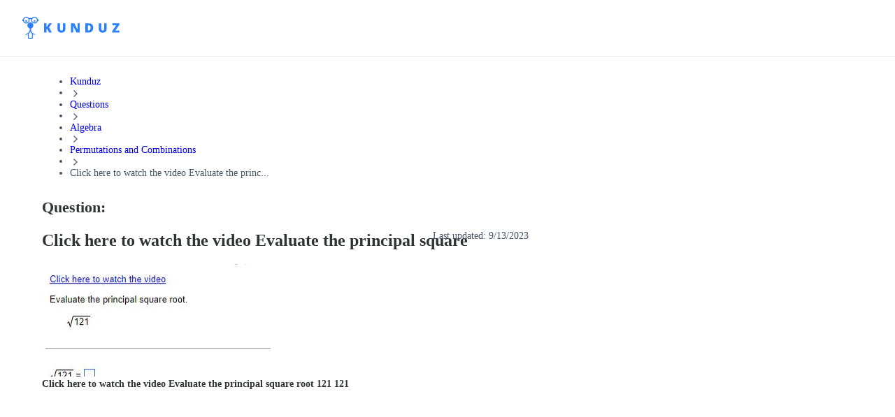

--- FILE ---
content_type: text/html; charset=utf-8
request_url: https://kunduz.com/questions-and-answers/click-here-to-watch-the-video-evaluate-the-principal-square-root-121-121-296711/
body_size: 37682
content:
<!DOCTYPE html><html translate="no" lang="en"><head><meta charSet="utf-8"/><meta name="viewport" content="minimum-scale=1, initial-scale=1, width=device-width, shrink-to-fit=no, user-scalable=no, viewport-fit=cover"/><meta property="og:type" content="website"/><meta property="og:image:width" content="192"/><meta property="og:locale" content="en_US"/><meta name="referrer" content="same-origin"/><link rel="preconnect" href="https://media.kunduz.com"/><link rel="dns-prefetch" href="https://media.kunduz.com"/><link rel="preload" href="https://media.kunduz.com/media/sug-question-candidate/20230913135558054004-4144376.jpg?h=512" as="image"/><title>[ANSWERED] Click here to watch the video Evaluate the principal square - Kunduz</title><meta name="robots" content="index,follow,max-image-preview:large"/><meta name="description" content="Click here to watch the video Evaluate the principal square root 121 121 &gt; Receive answers to your questions"/><meta name="twitter:card" content="summary_large_image"/><meta name="twitter:creator" content="@askkunduz"/><meta property="og:title" content="[ANSWERED] Click here to watch the video Evaluate the principal square - Kunduz"/><meta property="og:description" content="Click here to watch the video Evaluate the principal square root 121 121 &gt; Receive answers to your questions"/><meta property="og:url" content="https://kunduz.com/questions-and-answers/click-here-to-watch-the-video-evaluate-the-principal-square-root-121-121-296711/"/><meta property="og:image" content="https://media.kunduz.com/media/sug-question-candidate/20230913135558054004-4144376.jpg?h=512"/><meta property="og:image:alt" content="Click here to watch the video Evaluate the principal square root 121 121 &gt; Receive answers to your questions"/><meta property="og:image:height" content="512"/><meta property="og:site_name" content="Unlimited Homework Help App - Ask Questions, Get Step-by-step Solutions From Expert Tutors"/><link rel="canonical" href="https://kunduz.com/questions-and-answers/click-here-to-watch-the-video-evaluate-the-principal-square-root-121-121-296711/"/><script type="application/ld+json">{"@context":"https://schema.org","@type":"QAPage","mainEntity":{"name":"Click here to watch the video Evaluate the principal square root 121 121","url":"https://kunduz.com/questions-and-answers/click-here-to-watch-the-video-evaluate-the-principal-square-root-121-121-296711/","text":"Click here to watch the video Evaluate the principal square root 121 121","answerCount":1,"image":"https://media.kunduz.com/media/sug-question-candidate/20230913135558054004-4144376.jpg","dateCreated":"2023-09-13T13:57:29.283879+00:00","author":{"@type":"Person","name":"Kunduz"},"acceptedAnswer":{"text":"Click to see the answer","dateCreated":"2023-09-13T13:57:29.283879+00:00","url":"https://kunduz.com/questions-and-answers/click-here-to-watch-the-video-evaluate-the-principal-square-root-121-121-296711/","author":{"@type":"Person","name":"Kunduz"},"@type":"Answer"},"@type":"Question"}}</script><script type="application/ld+json">{"@context":"https://schema.org","@type":"BreadcrumbList","itemListElement":[{"@type":"ListItem","position":1,"item":"/","name":"Kunduz"},{"@type":"ListItem","position":2,"item":"/questions/","name":"Questions"},{"@type":"ListItem","position":3,"item":"/questions/algebra/","name":"Algebra"},{"@type":"ListItem","position":4,"item":"/questions/algebra/permutations-and-combinations/","name":"Permutations and Combinations"},{"@type":"ListItem","position":5,"name":"Click here to watch the video Evaluate the princ..."}]}</script><meta name="next-head-count" content="24"/><link rel="preconnect" href="https://fonts.googleapis.com"/><link rel="preconnect" href="https://fonts.gstatic.com" crossorigin=""/><link rel="apple-touch-icon" sizes="180x180" href="/icons/apple-touch-icon.png"/><link rel="icon" type="image/png" sizes="32x32" href="/icons/favicon-32x32.png"/><link rel="icon" type="image/png" sizes="16x16" href="/icons/favicon-16x16.png"/><link rel="manifest" href="/manifest.json" crossorigin="use-credentials"/><link rel="mask-icon" href="/icons/safari-pinned-tab.svg" color="#2b81fc"/><link rel="shortcut icon" href="/icons/favicon.ico"/><meta name="apple-mobile-web-app-title" content="Kunduz"/><meta name="application-name" content="Kunduz"/><meta name="msapplication-TileColor" content="#FFFFFF"/><meta name="msapplication-config" content="/icons/browserconfig.xml"/><meta name="theme-color" content="#FFFFFF"/><meta name="yandex-verification" content="c8580b79740b3533"/><link rel="preload" href="/_next/static/css/ce5be231f8ce5b6d.css" as="style"/><link rel="stylesheet" href="/_next/static/css/ce5be231f8ce5b6d.css" data-n-g=""/><link rel="preload" href="/_next/static/css/4635dcaed4853ba7.css" as="style"/><link rel="stylesheet" href="/_next/static/css/4635dcaed4853ba7.css" data-n-p=""/><noscript data-n-css=""></noscript><script defer="" nomodule="" src="/_next/static/chunks/polyfills-42372ed130431b0a.js"></script><script src="/_next/static/chunks/webpack-96a12bdc0e0df389.js" defer=""></script><script src="/_next/static/chunks/framework-c6ee5607585ef091.js" defer=""></script><script src="/_next/static/chunks/main-0379f204886f656f.js" defer=""></script><script src="/_next/static/chunks/pages/_app-52d4736028ce9d8d.js" defer=""></script><script src="/_next/static/chunks/1664-cfacfdc7010dff71.js" defer=""></script><script src="/_next/static/chunks/430-b3f87732e1993c86.js" defer=""></script><script src="/_next/static/chunks/6892-c4268ee17f5ab037.js" defer=""></script><script src="/_next/static/chunks/5741-d8c31bb41f5d6c95.js" defer=""></script><script src="/_next/static/chunks/pages/questions-and-answers/%5BquestionSlug%5D-9e268348b920ac38.js" defer=""></script><script src="/_next/static/HFYCrGB54de87HJ55s0su/_buildManifest.js" defer=""></script><script src="/_next/static/HFYCrGB54de87HJ55s0su/_ssgManifest.js" defer=""></script></head><body class="bodyClass"><noscript><iframe src="https://www.googletagmanager.com/ns.html?id=GTM-MTBHRQ4" height="0" width="0" style="display:none;visibility:hidden"></iframe></noscript><div id="__next"><nav class="mainNavigation_wrapper__N0n0f"><div class="mainNavigation_mainNav__RYYPO"><div class="mainNavigation_container__8CSJF"><div class="mainNavigation_content__QV9Uz"><button class="mainNavigation_hamburgerButton__NqNMM"><svg xmlns="http://www.w3.org/2000/svg" width="24" height="24" fill="none" viewBox="0 0 24 24"><path stroke="currentColor" stroke-linecap="round" stroke-linejoin="round" stroke-width="2" d="M3 12h12M3 6h18M3 18h18"></path></svg></button><div><div class="logo_desktopOuter__JLt6e"><svg width="139" height="32" viewBox="0 0 139 32" fill="none" xmlns="http://www.w3.org/2000/svg" class="logo_desktopLogo__D4LVC"><path fill-rule="evenodd" clip-rule="evenodd" d="M12.5037 19.4302C12.5037 22.3736 16.8171 24.4755 18.0747 25.0515C18.4606 25.2269 18.3171 25.4594 18.3171 25.4594L18.1484 25.8947C18.0789 26.035 17.9095 26.0933 17.7683 26.0255L17.6931 25.9931C16.7789 25.593 15.9006 25.1155 15.0677 24.5657C15.1216 24.798 15.1473 25.0359 15.1442 25.2743L14.8686 30.4467C14.8325 31.3102 14.1254 31.9935 13.2612 32.0001H9.62892C8.76474 31.9935 8.05765 31.3102 8.02153 30.4467L7.74624 25.2743C7.74297 25.0359 7.76865 24.7979 7.82271 24.5657C6.98986 25.1155 6.11151 25.5931 5.19725 25.9931L5.12205 26.0255C4.98101 26.0933 4.81169 26.035 4.74225 25.8947L4.57351 25.4594C4.57351 25.4594 4.4323 25.2279 4.81719 25.0515C6.07461 24.4755 10.388 22.3736 10.388 19.4302V17.0449C10.3823 16.7609 10.2126 16.5059 9.95289 16.3908C8.00394 15.6706 6.85039 13.6582 7.21387 11.6124C7.57735 9.5667 9.35355 8.07479 11.4313 8.07002C13.5091 8.06524 15.2921 9.54897 15.665 11.593C16.0379 13.637 14.8936 15.6548 12.948 16.384C12.683 16.5039 12.5102 16.7651 12.5037 17.0559V19.4302ZM13.2637 30.695C13.4256 30.6903 13.5572 30.563 13.5673 30.4014L13.842 25.2308C13.826 24.7912 13.6875 24.3648 13.4424 23.9996L11.4888 21.4924C11.4767 21.477 11.4676 21.4725 11.4591 21.4683C11.455 21.4662 11.451 21.4642 11.4468 21.4611C11.4426 21.4642 11.4385 21.4662 11.4344 21.4683C11.4259 21.4725 11.4168 21.477 11.4047 21.4924L9.45116 23.9996C9.20598 24.3648 9.06756 24.7912 9.05148 25.2308L9.32779 30.4014C9.3381 30.5629 9.46959 30.6901 9.63137 30.695H13.2637Z" fill="#2B81FC"></path><path fill-rule="evenodd" clip-rule="evenodd" d="M22.0699 3.71339C21.6354 1.85131 20.1382 0.42405 18.2575 0.0790486C16.3768 -0.265953 14.4705 0.536968 13.4033 2.12359C12.2321 1.29362 10.6644 1.29362 9.49319 2.12359C8.42606 0.536968 6.51977 -0.265953 4.63904 0.0790486C2.75832 0.42405 1.26113 1.85131 0.826637 3.71339H0V5.90552H0.825617C1.38141 8.28362 3.63157 9.86738 6.05773 9.58809C8.48389 9.30881 10.3153 7.25521 10.3163 4.81303C10.3163 4.81303 10.3267 4.09931 10.33 4.00678C10.3555 3.31855 10.8475 2.78072 11.448 2.78072C12.0926 2.80966 12.5923 3.3545 12.5655 3.99913L12.5793 4.80818C12.5777 7.25129 14.4084 9.30721 16.8354 9.58782C19.2623 9.86843 21.5139 8.28452 22.0699 5.90552H22.8955V3.71339H22.0699ZM20.8155 4.80947C20.8155 6.71812 19.2682 8.26539 17.3596 8.26539C15.4509 8.26539 13.9036 6.71812 13.9036 4.80947C13.9036 2.90082 15.4509 1.35356 17.3596 1.35356C19.2673 1.35567 20.8134 2.9017 20.8155 4.80947ZM8.69803 3.48642C8.16288 2.19506 6.90249 1.35325 5.50463 1.35356C3.59715 1.35609 2.05159 2.902 2.04948 4.80947C2.04948 6.20733 2.89157 7.46753 4.18305 8.0024C5.47453 8.53726 6.96104 8.24145 7.94937 7.25291C8.93769 6.26436 9.23318 4.77779 8.69803 3.48642Z" fill="#2B81FC"></path><path d="M17.3598 4.85223C16.6768 4.85223 16.123 5.40595 16.123 6.089C16.123 6.77205 16.6768 7.32577 17.3598 7.32577C18.0429 7.32577 18.5966 6.77205 18.5966 6.089C18.5966 5.40595 18.0429 4.85223 17.3598 4.85223Z" fill="#2B81FC"></path><path d="M5.50496 7.32608C6.18797 7.32608 6.74168 6.77241 6.74173 6.08939C6.74177 5.40638 6.18814 4.85263 5.50513 4.85254C4.82211 4.85245 4.26833 5.40604 4.26819 6.08905C4.26812 6.41711 4.39839 6.73175 4.63034 6.96374C4.86229 7.19574 5.1769 7.32608 5.50496 7.32608Z" fill="#2B81FC"></path><path d="M34.4772 22.5049V18.0932L35.5327 17.4617L38.14 22.5049H42.1637L38.0769 15.2243L42.2359 9.315H38.3385L35.5688 13.3568C35.0215 14.1266 34.6576 14.689 34.4772 15.0438V9.315H30.8955V22.5049H34.4772Z" fill="#2B81FC"></path><path d="M55.8295 22.6851C57.6699 22.6851 59.0788 22.2115 60.0562 21.2642C61.0335 20.3169 61.5222 18.9802 61.5222 17.254V9.31482H57.9586V17.0375C57.9586 17.9878 57.7947 18.6719 57.4669 19.0899C57.1391 19.5079 56.6114 19.717 55.8836 19.717C55.204 19.717 54.6897 19.5064 54.3409 19.0854C53.992 18.6644 53.8176 17.9878 53.8176 17.0555V9.31482H50.236V17.3352C50.236 19.0614 50.7186 20.3846 51.684 21.3048C52.6493 22.225 54.0311 22.6851 55.8295 22.6851Z" fill="#2B81FC"></path><path d="M72.6798 22.5047V16.5593C72.6798 15.7895 72.6227 14.6738 72.5084 13.2122H72.5896L77.4073 22.5047H82.0806V9.31482H78.9049V15.2782C78.9049 16.0842 78.947 17.1518 79.0312 18.481H78.9771L74.1775 9.31482H69.5222V22.5047H72.6798Z" fill="#2B81FC"></path><path fill-rule="evenodd" clip-rule="evenodd" d="M99.4587 20.7184C98.2468 21.9092 96.5432 22.5047 94.3479 22.5047H90.0806V9.31482H94.6456C96.7627 9.31482 98.3972 9.85613 99.5489 10.9387C100.701 12.0214 101.277 13.5851 101.277 15.6301C101.277 17.8314 100.671 19.5275 99.4587 20.7184ZM93.6444 19.5816H94.4383C95.5209 19.5816 96.3148 19.2673 96.82 18.6388C97.3253 18.0103 97.5779 17.0495 97.5779 15.7564C97.5779 14.5474 97.3388 13.6513 96.8606 13.0679C96.3825 12.4844 95.6562 12.1927 94.6819 12.1927H93.6444V19.5816Z" fill="#2B81FC"></path><path d="M114.87 22.6851C116.711 22.6851 118.119 22.2115 119.097 21.2642C120.074 20.3169 120.563 18.9802 120.563 17.254V9.31482H116.999V17.0375C116.999 17.9878 116.835 18.6719 116.508 19.0899C116.18 19.5079 115.652 19.717 114.924 19.717C114.245 19.717 113.73 19.5064 113.382 19.0854C113.033 18.6644 112.858 17.9878 112.858 17.0555V9.31482H109.277V17.3352C109.277 19.0614 109.759 20.3846 110.725 21.3048C111.69 22.225 113.072 22.6851 114.87 22.6851Z" fill="#2B81FC"></path><path d="M138.839 22.5047V19.6267H132.984L138.694 11.5071V9.31482H128.698V12.1928H134.274L128.563 20.3034V22.5047H138.839Z" fill="#2B81FC"></path></svg></div><div class="logo_mobileOuter__eLlJD"><svg width="107" height="24" viewBox="0 0 107 24" fill="none" xmlns="http://www.w3.org/2000/svg" class="logo_mobileLogo__RcW3I"><path fill-rule="evenodd" clip-rule="evenodd" d="M9.37775 14.5727C9.37775 16.7802 12.6128 18.3566 13.556 18.7886C13.8455 18.9202 13.7379 19.0945 13.7379 19.0945L13.6113 19.421C13.5591 19.5262 13.4321 19.5699 13.3263 19.5191L13.2699 19.4948C12.5842 19.1947 11.9254 18.8366 11.3008 18.4243C11.3412 18.5985 11.3605 18.7769 11.3581 18.9557L11.1515 22.835C11.1244 23.4826 10.5941 23.9951 9.94592 24H7.22169C6.57355 23.9951 6.04323 23.4826 6.01614 22.835L5.80968 18.9557C5.80723 18.7769 5.82649 18.5984 5.86703 18.4243C5.2424 18.8366 4.58363 19.1948 3.89794 19.4948L3.84154 19.5191C3.73575 19.5699 3.60877 19.5262 3.55669 19.421L3.43013 19.0945C3.43013 19.0945 3.32422 18.9209 3.6129 18.7886C4.55596 18.3566 7.791 16.7802 7.791 14.5727V12.7837C7.78669 12.5707 7.65946 12.3794 7.46467 12.2931C6.00296 11.7529 5.13779 10.2436 5.4104 8.70931C5.68301 7.17501 7.01516 6.05608 8.57348 6.0525C10.1318 6.04892 11.4691 7.16171 11.7487 8.69474C12.0284 10.2278 11.1702 11.7411 9.71097 12.288C9.51223 12.3779 9.38268 12.5738 9.37775 12.7919V14.5727ZM9.94782 23.0213C10.0692 23.0177 10.1679 22.9223 10.1755 22.801L10.3816 18.9231C10.3695 18.5934 10.2657 18.2736 10.0818 17.9997L8.61668 16.1193C8.60757 16.1078 8.60079 16.1044 8.59442 16.1012C8.5913 16.0997 8.58828 16.0982 8.58513 16.0958C8.58199 16.0982 8.57897 16.0997 8.57584 16.1012C8.56948 16.1044 8.5627 16.1078 8.55359 16.1193L7.08843 17.9997C6.90455 18.2736 6.80073 18.5934 6.78867 18.9231L6.9959 22.801C7.00364 22.9222 7.10225 23.0176 7.22359 23.0213H9.94782Z" fill="#2B81FC"></path><path fill-rule="evenodd" clip-rule="evenodd" d="M16.5524 2.78504C16.2265 1.38848 15.1037 0.318038 13.6931 0.0592865C12.2826 -0.199465 10.8529 0.402726 10.0525 1.59269C9.17406 0.970216 7.99834 0.970216 7.11989 1.59269C6.31955 0.402726 4.88982 -0.199465 3.47928 0.0592865C2.06874 0.318038 0.945851 1.38848 0.619977 2.78504H0V4.42914H0.619213C1.03605 6.21271 2.72368 7.40053 4.5433 7.19107C6.36292 6.98161 7.73651 5.4414 7.7372 3.60977C7.7372 3.60977 7.74503 3.07448 7.74752 3.00509C7.76664 2.48892 8.1356 2.08554 8.58601 2.08554C9.06942 2.10724 9.44419 2.51587 9.42412 2.99935L9.43444 3.60614C9.43328 5.43847 10.8063 6.98041 12.6265 7.19086C14.4467 7.40132 16.1354 6.21339 16.5524 4.42914H17.1716V2.78504H16.5524ZM15.6116 3.60711C15.6116 5.0386 14.4512 6.19905 13.0197 6.19905C11.5882 6.19905 10.4278 5.0386 10.4278 3.60711C10.4278 2.17562 11.5882 1.01517 13.0197 1.01517C14.4505 1.01675 15.6101 2.17628 15.6116 3.60711ZM6.52349 2.61482C6.12213 1.6463 5.17684 1.01494 4.12844 1.01517C2.69783 1.01707 1.53866 2.1765 1.53708 3.60711C1.53708 4.6555 2.16865 5.60065 3.13726 6.0018C4.10587 6.40295 5.22075 6.18109 5.962 5.43968C6.70324 4.69828 6.92485 3.58334 6.52349 2.61482Z" fill="#2B81FC"></path><path d="M13.0199 3.63916C12.5076 3.63916 12.0923 4.05445 12.0923 4.56674C12.0923 5.07903 12.5076 5.49432 13.0199 5.49432C13.5321 5.49432 13.9474 5.07903 13.9474 4.56674C13.9474 4.05445 13.5321 3.63916 13.0199 3.63916Z" fill="#2B81FC"></path><path d="M4.12872 5.49457C4.64098 5.49457 5.05626 5.07932 5.05629 4.56706C5.05633 4.05479 4.64111 3.63949 4.12885 3.63942C3.61658 3.63935 3.20125 4.05454 3.20114 4.5668C3.20109 4.81284 3.29879 5.04882 3.47275 5.22282C3.64671 5.39682 3.88268 5.49457 4.12872 5.49457Z" fill="#2B81FC"></path><path d="M28.4302 18.0002V13.9865L29.3905 13.4119L31.7626 18.0002H35.4233L31.7051 11.3764L35.489 6.00018H31.9432L29.4233 9.67733C28.9254 10.3777 28.5943 10.8894 28.4302 11.2122V6.00018H25.1716V18.0002H28.4302Z" fill="#2B81FC"></path><path d="M44.5093 18C46.1611 18 47.4256 17.5749 48.3028 16.7247C49.18 15.8745 49.6186 14.6748 49.6186 13.1255V6H46.4202V12.9312C46.4202 13.7841 46.2731 14.3981 45.9789 14.7733C45.6847 15.1484 45.211 15.336 44.5578 15.336C43.9479 15.336 43.4863 15.1471 43.1732 14.7692C42.8601 14.3914 42.7036 13.7841 42.7036 12.9474V6H39.489V13.1984C39.489 14.7476 39.9222 15.9352 40.7886 16.7611C41.655 17.587 42.8952 18 44.5093 18Z" fill="#2B81FC"></path><path d="M56.4913 18V12.591C56.4913 11.8906 56.4394 10.8755 56.3354 9.54583H56.4093L60.7923 18H65.044V6H62.1548V11.4254C62.1548 12.1587 62.1931 13.13 62.2697 14.3393H62.2205L57.8539 6H53.6186V18H56.4913Z" fill="#2B81FC"></path><path fill-rule="evenodd" clip-rule="evenodd" d="M77.5762 16.3748C76.4736 17.4583 74.9236 18 72.9264 18H69.044V6H73.1972C75.1233 6 76.6104 6.49248 77.6582 7.47743C78.7061 8.46238 79.2301 9.88509 79.2301 11.7456C79.2301 13.7483 78.6788 15.2914 77.5762 16.3748ZM72.2864 15.3406H73.0087C73.9936 15.3406 74.7159 15.0547 75.1755 14.4829C75.6352 13.9111 75.865 13.0369 75.865 11.8604C75.865 10.7606 75.6475 9.94526 75.2125 9.41448C74.7775 8.8837 74.1167 8.61831 73.2303 8.61831H72.2864V15.3406Z" fill="#2B81FC"></path><path d="M88.2503 18C89.9021 18 91.1666 17.5749 92.0438 16.7247C92.921 15.8745 93.3596 14.6748 93.3596 13.1255V6H90.1612V12.9312C90.1612 13.7841 90.0141 14.3981 89.7199 14.7733C89.4257 15.1484 88.952 15.336 88.2989 15.336C87.6889 15.336 87.2273 15.1471 86.9143 14.7692C86.6012 14.3914 86.4446 13.7841 86.4446 12.9474V6H83.23V13.1984C83.23 14.7476 83.6632 15.9352 84.5296 16.7611C85.396 17.587 86.6362 18 88.2503 18Z" fill="#2B81FC"></path><path d="M106.708 18V15.3817H101.381L106.577 7.99453V6H97.4827V8.61833H102.555L97.3596 15.9973V18H106.708Z" fill="#2B81FC"></path></svg></div></div><div class="mainNavigation_desktopMenuWrapper__UNDEF"><div style="display:flex;gap:12px"><div title="loading" class="relative block h-4 animate-pulse overflow-hidden rounded-2xl bg-gray-200 after:absolute after:inset-0" style="width:150px;height:44px"></div><div title="loading" class="relative block h-4 animate-pulse overflow-hidden rounded-2xl bg-gray-200 after:absolute after:inset-0" style="width:150px;height:44px"></div><div title="loading" class="relative block h-4 animate-pulse overflow-hidden rounded-2xl bg-gray-200 after:absolute after:inset-0" style="width:150px;height:44px"></div></div></div></div><div class="mainNavigation_desktopCtaWrapper__hQr_I"><div class="max-[1024px]:hidden"><div class="flex items-center gap-3"><div title="loading" class="relative block animate-pulse overflow-hidden rounded-2xl bg-gray-200 after:absolute after:inset-0 h-6 w-12"></div><div title="loading" class="relative block animate-pulse overflow-hidden rounded-2xl bg-gray-200 after:absolute after:inset-0 size-10"></div></div></div><div class="md:hidden"><div style="display:flex;gap:12px"><div title="loading" class="relative block h-4 animate-pulse overflow-hidden rounded-2xl bg-gray-200 after:absolute after:inset-0" style="width:120px;height:34px"></div></div></div></div></div></div></nav><div class="asideDrawer_overlay__Cdp4T"></div><aside class="asideDrawer_asideContainer__7JILu"><div style="display:flex;gap:12px"><div title="loading" class="relative block h-4 animate-pulse overflow-hidden rounded-2xl bg-gray-200 after:absolute after:inset-0" style="width:120px;height:34px"></div></div><div style="display:flex;gap:12px"><div title="loading" class="relative block h-4 animate-pulse overflow-hidden rounded-2xl bg-gray-200 after:absolute after:inset-0" style="width:120px;height:34px"></div></div><div class="flex items-center gap-3"><div title="loading" class="relative block animate-pulse overflow-hidden rounded-2xl bg-gray-200 after:absolute after:inset-0 h-6 w-12"></div><div title="loading" class="relative block animate-pulse overflow-hidden rounded-2xl bg-gray-200 after:absolute after:inset-0 size-10"></div></div></aside><div class="pageStyles_pageContainer__dG4rG"><div class="pageStyles_breadcrumb__lmYIR"><nav aria-label="Breadcrumb" role="navigation"><ul class="m-0 flex w-full list-none flex-wrap content-center items-center gap-0.5 p-0 md:gap-1"><li class="flex items-center break-normal text-gray-600 select-none"><a class="m-0 relative select-none inline-flex flex-row items-center justify-center appearance-none cursor-pointer border transition-colors duration-200 ease-in disabled:cursor-not-allowed rounded-lg focus:outline-none p-0 gap-2 [&amp;&gt;svg]:size-5 bg-transparent text-gray-600 border-transparent hover:text-gray-700 focus:bg-transparent disabled:bg-transparent disabled:border-transparent disabled:text-gray-300 text-textxs md:text-textsm font-medium" data-slot="button" itemProp="item" href="/">Kunduz</a></li><li role="presentation" aria-hidden="true"><svg xmlns="http://www.w3.org/2000/svg" width="16" height="16" fill="none" viewBox="0 0 24 24" class="shrink-0 text-gray-300"><path stroke="currentColor" stroke-linecap="round" stroke-linejoin="round" stroke-width="2" d="m9 18 6-6-6-6"></path></svg></li><li class="flex items-center break-normal text-gray-600 select-none"><a class="m-0 relative select-none inline-flex flex-row items-center justify-center appearance-none cursor-pointer border transition-colors duration-200 ease-in disabled:cursor-not-allowed rounded-lg focus:outline-none p-0 gap-2 [&amp;&gt;svg]:size-5 bg-transparent text-gray-600 border-transparent hover:text-gray-700 focus:bg-transparent disabled:bg-transparent disabled:border-transparent disabled:text-gray-300 text-textxs md:text-textsm font-medium" data-slot="button" itemProp="item" href="/questions/">Questions</a></li><li role="presentation" aria-hidden="true"><svg xmlns="http://www.w3.org/2000/svg" width="16" height="16" fill="none" viewBox="0 0 24 24" class="shrink-0 text-gray-300"><path stroke="currentColor" stroke-linecap="round" stroke-linejoin="round" stroke-width="2" d="m9 18 6-6-6-6"></path></svg></li><li class="flex items-center break-normal text-gray-600 select-none"><a class="m-0 relative select-none inline-flex flex-row items-center justify-center appearance-none cursor-pointer border transition-colors duration-200 ease-in disabled:cursor-not-allowed rounded-lg focus:outline-none p-0 gap-2 [&amp;&gt;svg]:size-5 bg-transparent text-gray-600 border-transparent hover:text-gray-700 focus:bg-transparent disabled:bg-transparent disabled:border-transparent disabled:text-gray-300 text-textxs md:text-textsm font-medium" data-slot="button" itemProp="item" href="/questions/algebra/">Algebra</a></li><li role="presentation" aria-hidden="true"><svg xmlns="http://www.w3.org/2000/svg" width="16" height="16" fill="none" viewBox="0 0 24 24" class="shrink-0 text-gray-300"><path stroke="currentColor" stroke-linecap="round" stroke-linejoin="round" stroke-width="2" d="m9 18 6-6-6-6"></path></svg></li><li class="flex items-center break-normal text-gray-600 select-none"><a class="m-0 relative select-none inline-flex flex-row items-center justify-center appearance-none cursor-pointer border transition-colors duration-200 ease-in disabled:cursor-not-allowed rounded-lg focus:outline-none p-0 gap-2 [&amp;&gt;svg]:size-5 bg-transparent text-gray-600 border-transparent hover:text-gray-700 focus:bg-transparent disabled:bg-transparent disabled:border-transparent disabled:text-gray-300 text-textxs md:text-textsm font-medium" data-slot="button" itemProp="item" href="/questions/algebra/permutations-and-combinations/">Permutations and Combinations</a></li><li role="presentation" aria-hidden="true"><svg xmlns="http://www.w3.org/2000/svg" width="16" height="16" fill="none" viewBox="0 0 24 24" class="shrink-0 text-gray-300"><path stroke="currentColor" stroke-linecap="round" stroke-linejoin="round" stroke-width="2" d="m9 18 6-6-6-6"></path></svg></li><li class="flex items-center break-normal text-gray-600 select-none"><span role="link" aria-disabled="true" aria-current="page" class="text-textxs md:text-textsm font-medium">Click here to watch the video Evaluate the princ...</span></li></ul></nav></div><main class="pageStyles_content__GAwIE"><div class="mb-4 rounded-2xl bg-white p-4 shadow-sm md:p-8" style="position:relative"><div class="questionTitle_wrapper___As99"><div class="questionTitle_label__PPNNm">Question:</div><h1 class="questionTitle_title__D4Mvh">Click here to watch the video Evaluate the principal square</h1></div><p class="questionDate_date__Sl5d2">Last updated: <!-- -->9/13/2023</p><div class="relative mb-6 flex h-[190px] w-full items-center justify-center overflow-hidden rounded-2xl bg-[#f9fafa] shadow-xs md:h-[360px]" type="button" aria-haspopup="dialog" aria-expanded="false" aria-controls="radix-:R36mkm:" data-state="closed" data-slot="dialog-trigger"><img src="https://media.kunduz.com/media/sug-question-candidate/20230913135558054004-4144376.jpg?h=512" alt="Click here to watch the video Evaluate the principal square" class="h-full w-full object-contain"/></div><p class="questionText_ocrText__gK6Pq">Click here to watch the video Evaluate the principal square root 121 121</p></div><div class="style_wrapper__UH8z_"></div><div title="loading" class="relative block h-4 animate-pulse overflow-hidden rounded-2xl bg-gray-200 after:absolute after:inset-0" style="height:354px;margin-bottom:32px"></div></main><aside class="pageStyles_sidebar__XEoqA"><div class="sticky top-[100px]"><div title="loading" class="relative block animate-pulse overflow-hidden rounded-2xl bg-gray-200 after:absolute after:inset-0 h-[200px] md:h-[500px]"></div></div></aside></div><footer class="flex flex-col items-center gap-16 bg-gray-100 px-0 pt-16 pb-12"><div class="flex w-full max-w-[1440px] items-start gap-4 px-4 py-0 sm:px-8"><div class="flex w-full flex-col items-start sm:flex-row"><div class="flex w-full flex-col items-start gap-8 p-0"><div class="flex w-full flex-col items-start gap-4 p-0 select-none"><p data-slot="text" class="text-textsm font-semibold text-gray-500">Pages</p><ul class="flex list-none flex-col items-start gap-3 p-0"><li><a class="text-textsm font-semibold m-0 relative select-none inline-flex flex-row items-center justify-center appearance-none cursor-pointer border transition-colors duration-200 ease-in disabled:cursor-not-allowed rounded-lg focus:outline-none p-0 gap-2 [&amp;&gt;svg]:size-5 bg-transparent text-gray-600 border-transparent hover:text-gray-700 focus:bg-transparent disabled:bg-transparent disabled:border-transparent disabled:text-gray-300 flex items-center gap-2 p-0" data-slot="button" href="/">Homework Help</a></li><li><a class="text-textsm font-semibold m-0 relative select-none inline-flex flex-row items-center justify-center appearance-none cursor-pointer border transition-colors duration-200 ease-in disabled:cursor-not-allowed rounded-lg focus:outline-none p-0 gap-2 [&amp;&gt;svg]:size-5 bg-transparent text-gray-600 border-transparent hover:text-gray-700 focus:bg-transparent disabled:bg-transparent disabled:border-transparent disabled:text-gray-300 flex items-center gap-2 p-0" data-slot="button" href="/en-us/students/">Students</a></li><li><a class="text-textsm font-semibold m-0 relative select-none inline-flex flex-row items-center justify-center appearance-none cursor-pointer border transition-colors duration-200 ease-in disabled:cursor-not-allowed rounded-lg focus:outline-none p-0 gap-2 [&amp;&gt;svg]:size-5 bg-transparent text-gray-600 border-transparent hover:text-gray-700 focus:bg-transparent disabled:bg-transparent disabled:border-transparent disabled:text-gray-300 flex items-center gap-2 p-0" data-slot="button" href="/questions/">Questions Asked</a></li><li><a class="text-textsm font-semibold m-0 relative select-none inline-flex flex-row items-center justify-center appearance-none cursor-pointer border transition-colors duration-200 ease-in disabled:cursor-not-allowed rounded-lg focus:outline-none p-0 gap-2 [&amp;&gt;svg]:size-5 bg-transparent text-gray-600 border-transparent hover:text-gray-700 focus:bg-transparent disabled:bg-transparent disabled:border-transparent disabled:text-gray-300 flex items-center gap-2 p-0" data-slot="button" href="/tr/">Kunduz TR</a></li><li><a class="text-textsm font-semibold m-0 relative select-none inline-flex flex-row items-center justify-center appearance-none cursor-pointer border transition-colors duration-200 ease-in disabled:cursor-not-allowed rounded-lg focus:outline-none p-0 gap-2 [&amp;&gt;svg]:size-5 bg-transparent text-gray-600 border-transparent hover:text-gray-700 focus:bg-transparent disabled:bg-transparent disabled:border-transparent disabled:text-gray-300 flex items-center gap-2 p-0" data-slot="button" href="/tr/sorular/">Questions Asked TR</a></li></ul></div><div class="flex w-full flex-col items-start gap-4 p-0 select-none"><p data-slot="text" class="text-textsm font-semibold text-gray-500">Products</p><ul class="flex list-none flex-col items-start gap-3 p-0"><li><a class="text-textsm font-semibold m-0 relative select-none inline-flex flex-row items-center justify-center appearance-none cursor-pointer border transition-colors duration-200 ease-in disabled:cursor-not-allowed rounded-lg focus:outline-none p-0 gap-2 [&amp;&gt;svg]:size-5 bg-transparent text-gray-600 border-transparent hover:text-gray-700 focus:bg-transparent disabled:bg-transparent disabled:border-transparent disabled:text-gray-300 flex items-center gap-2 p-0" data-slot="button" href="/#unlimited_qa">Expert Q&amp;A</a></li><li><a class="text-textsm font-semibold m-0 relative select-none inline-flex flex-row items-center justify-center appearance-none cursor-pointer border transition-colors duration-200 ease-in disabled:cursor-not-allowed rounded-lg focus:outline-none p-0 gap-2 [&amp;&gt;svg]:size-5 bg-transparent text-gray-600 border-transparent hover:text-gray-700 focus:bg-transparent disabled:bg-transparent disabled:border-transparent disabled:text-gray-300 flex items-center gap-2 p-0" data-slot="button" href="/#chat_tutor">Live Chat</a></li><li><a class="text-textsm font-semibold m-0 relative select-none inline-flex flex-row items-center justify-center appearance-none cursor-pointer border transition-colors duration-200 ease-in disabled:cursor-not-allowed rounded-lg focus:outline-none p-0 gap-2 [&amp;&gt;svg]:size-5 bg-transparent text-gray-600 border-transparent hover:text-gray-700 focus:bg-transparent disabled:bg-transparent disabled:border-transparent disabled:text-gray-300 flex items-center gap-2 p-0" data-slot="button" href="/#school_dashboard">School Dashboard</a></li></ul></div></div><div class="flex w-full flex-col items-start gap-8 p-0"><div class="flex w-full flex-col items-start gap-4 p-0 select-none"><p data-slot="text" class="text-textsm font-semibold text-gray-500">Courses</p><ul class="flex list-none flex-col items-start gap-3 p-0"><li><a class="text-textsm font-semibold m-0 relative select-none inline-flex flex-row items-center justify-center appearance-none cursor-pointer border transition-colors duration-200 ease-in disabled:cursor-not-allowed rounded-lg focus:outline-none p-0 gap-2 [&amp;&gt;svg]:size-5 bg-transparent text-gray-600 border-transparent hover:text-gray-700 focus:bg-transparent disabled:bg-transparent disabled:border-transparent disabled:text-gray-300 flex items-center gap-2 p-0" data-slot="button" href="/questions/algebra/">Algebra</a></li><li><a class="text-textsm font-semibold m-0 relative select-none inline-flex flex-row items-center justify-center appearance-none cursor-pointer border transition-colors duration-200 ease-in disabled:cursor-not-allowed rounded-lg focus:outline-none p-0 gap-2 [&amp;&gt;svg]:size-5 bg-transparent text-gray-600 border-transparent hover:text-gray-700 focus:bg-transparent disabled:bg-transparent disabled:border-transparent disabled:text-gray-300 flex items-center gap-2 p-0" data-slot="button" href="/questions/calculus/">Calculus</a></li><li><a class="text-textsm font-semibold m-0 relative select-none inline-flex flex-row items-center justify-center appearance-none cursor-pointer border transition-colors duration-200 ease-in disabled:cursor-not-allowed rounded-lg focus:outline-none p-0 gap-2 [&amp;&gt;svg]:size-5 bg-transparent text-gray-600 border-transparent hover:text-gray-700 focus:bg-transparent disabled:bg-transparent disabled:border-transparent disabled:text-gray-300 flex items-center gap-2 p-0" data-slot="button" href="/questions/statistics/">Statistics</a></li><li><a class="text-textsm font-semibold m-0 relative select-none inline-flex flex-row items-center justify-center appearance-none cursor-pointer border transition-colors duration-200 ease-in disabled:cursor-not-allowed rounded-lg focus:outline-none p-0 gap-2 [&amp;&gt;svg]:size-5 bg-transparent text-gray-600 border-transparent hover:text-gray-700 focus:bg-transparent disabled:bg-transparent disabled:border-transparent disabled:text-gray-300 flex items-center gap-2 p-0" data-slot="button" href="/questions/geometry/">Geometry</a></li><li><a class="text-textsm font-semibold m-0 relative select-none inline-flex flex-row items-center justify-center appearance-none cursor-pointer border transition-colors duration-200 ease-in disabled:cursor-not-allowed rounded-lg focus:outline-none p-0 gap-2 [&amp;&gt;svg]:size-5 bg-transparent text-gray-600 border-transparent hover:text-gray-700 focus:bg-transparent disabled:bg-transparent disabled:border-transparent disabled:text-gray-300 flex items-center gap-2 p-0" data-slot="button" href="/questions/physics/">Physics</a></li><li><a class="text-textsm font-semibold m-0 relative select-none inline-flex flex-row items-center justify-center appearance-none cursor-pointer border transition-colors duration-200 ease-in disabled:cursor-not-allowed rounded-lg focus:outline-none p-0 gap-2 [&amp;&gt;svg]:size-5 bg-transparent text-gray-600 border-transparent hover:text-gray-700 focus:bg-transparent disabled:bg-transparent disabled:border-transparent disabled:text-gray-300 flex items-center gap-2 p-0" data-slot="button" href="/questions/physical-chemistry/">Physical Chemistry</a></li><li><a class="text-textsm font-semibold m-0 relative select-none inline-flex flex-row items-center justify-center appearance-none cursor-pointer border transition-colors duration-200 ease-in disabled:cursor-not-allowed rounded-lg focus:outline-none p-0 gap-2 [&amp;&gt;svg]:size-5 bg-transparent text-gray-600 border-transparent hover:text-gray-700 focus:bg-transparent disabled:bg-transparent disabled:border-transparent disabled:text-gray-300 flex items-center gap-2 p-0" data-slot="button" href="/questions/organic-chemistry/">Organic Chemistry</a></li><li><a class="text-textsm font-semibold m-0 relative select-none inline-flex flex-row items-center justify-center appearance-none cursor-pointer border transition-colors duration-200 ease-in disabled:cursor-not-allowed rounded-lg focus:outline-none p-0 gap-2 [&amp;&gt;svg]:size-5 bg-transparent text-gray-600 border-transparent hover:text-gray-700 focus:bg-transparent disabled:bg-transparent disabled:border-transparent disabled:text-gray-300 flex items-center gap-2 p-0" data-slot="button" href="/questions/inorganic-chemistry/">Inorganic Chemistry</a></li><li><a class="text-textsm font-semibold m-0 relative select-none inline-flex flex-row items-center justify-center appearance-none cursor-pointer border transition-colors duration-200 ease-in disabled:cursor-not-allowed rounded-lg focus:outline-none p-0 gap-2 [&amp;&gt;svg]:size-5 bg-transparent text-gray-600 border-transparent hover:text-gray-700 focus:bg-transparent disabled:bg-transparent disabled:border-transparent disabled:text-gray-300 flex items-center gap-2 p-0" data-slot="button" href="/questions/biology/">Biology</a></li><li><a class="text-textsm font-semibold m-0 relative select-none inline-flex flex-row items-center justify-center appearance-none cursor-pointer border transition-colors duration-200 ease-in disabled:cursor-not-allowed rounded-lg focus:outline-none p-0 gap-2 [&amp;&gt;svg]:size-5 bg-transparent text-gray-600 border-transparent hover:text-gray-700 focus:bg-transparent disabled:bg-transparent disabled:border-transparent disabled:text-gray-300 flex items-center gap-2 p-0" data-slot="button" href="/questions/microeconomics/">Microeconomics</a></li><li><a class="text-textsm font-semibold m-0 relative select-none inline-flex flex-row items-center justify-center appearance-none cursor-pointer border transition-colors duration-200 ease-in disabled:cursor-not-allowed rounded-lg focus:outline-none p-0 gap-2 [&amp;&gt;svg]:size-5 bg-transparent text-gray-600 border-transparent hover:text-gray-700 focus:bg-transparent disabled:bg-transparent disabled:border-transparent disabled:text-gray-300 flex items-center gap-2 p-0" data-slot="button" href="/questions/computer-science-principles/">Computer Science Principles</a></li><li><a class="text-textsm font-semibold m-0 relative select-none inline-flex flex-row items-center justify-center appearance-none cursor-pointer border transition-colors duration-200 ease-in disabled:cursor-not-allowed rounded-lg focus:outline-none p-0 gap-2 [&amp;&gt;svg]:size-5 bg-transparent text-gray-600 border-transparent hover:text-gray-700 focus:bg-transparent disabled:bg-transparent disabled:border-transparent disabled:text-gray-300 flex items-center gap-2 p-0" data-slot="button" href="/questions/computer-science-application/">Computer Science Application</a></li><li><a class="text-textsm font-semibold m-0 relative select-none inline-flex flex-row items-center justify-center appearance-none cursor-pointer border transition-colors duration-200 ease-in disabled:cursor-not-allowed rounded-lg focus:outline-none p-0 gap-2 [&amp;&gt;svg]:size-5 bg-transparent text-gray-600 border-transparent hover:text-gray-700 focus:bg-transparent disabled:bg-transparent disabled:border-transparent disabled:text-gray-300 flex items-center gap-2 p-0" data-slot="button" href="/questions/accounting/">Accounting</a></li><li><a class="text-textsm font-semibold m-0 relative select-none inline-flex flex-row items-center justify-center appearance-none cursor-pointer border transition-colors duration-200 ease-in disabled:cursor-not-allowed rounded-lg focus:outline-none p-0 gap-2 [&amp;&gt;svg]:size-5 bg-transparent text-gray-600 border-transparent hover:text-gray-700 focus:bg-transparent disabled:bg-transparent disabled:border-transparent disabled:text-gray-300 flex items-center gap-2 p-0" data-slot="button" href="/questions/finance/">Finance</a></li><li><a class="text-textsm font-semibold m-0 relative select-none inline-flex flex-row items-center justify-center appearance-none cursor-pointer border transition-colors duration-200 ease-in disabled:cursor-not-allowed rounded-lg focus:outline-none p-0 gap-2 [&amp;&gt;svg]:size-5 bg-transparent text-gray-600 border-transparent hover:text-gray-700 focus:bg-transparent disabled:bg-transparent disabled:border-transparent disabled:text-gray-300 flex items-center gap-2 p-0" data-slot="button" href="/questions/psychology/">Psychology</a></li><li><a class="text-textsm font-semibold m-0 relative select-none inline-flex flex-row items-center justify-center appearance-none cursor-pointer border transition-colors duration-200 ease-in disabled:cursor-not-allowed rounded-lg focus:outline-none p-0 gap-2 [&amp;&gt;svg]:size-5 bg-transparent text-gray-600 border-transparent hover:text-gray-700 focus:bg-transparent disabled:bg-transparent disabled:border-transparent disabled:text-gray-300 flex items-center gap-2 p-0" data-slot="button" href="/questions/mechanical-engineering/">Mechanical Engineering</a></li><li><a class="text-textsm font-semibold m-0 relative select-none inline-flex flex-row items-center justify-center appearance-none cursor-pointer border transition-colors duration-200 ease-in disabled:cursor-not-allowed rounded-lg focus:outline-none p-0 gap-2 [&amp;&gt;svg]:size-5 bg-transparent text-gray-600 border-transparent hover:text-gray-700 focus:bg-transparent disabled:bg-transparent disabled:border-transparent disabled:text-gray-300 flex items-center gap-2 p-0" data-slot="button" href="/questions/chemical-engineering/">Chemical Engineering</a></li><li><a class="text-textsm font-semibold m-0 relative select-none inline-flex flex-row items-center justify-center appearance-none cursor-pointer border transition-colors duration-200 ease-in disabled:cursor-not-allowed rounded-lg focus:outline-none p-0 gap-2 [&amp;&gt;svg]:size-5 bg-transparent text-gray-600 border-transparent hover:text-gray-700 focus:bg-transparent disabled:bg-transparent disabled:border-transparent disabled:text-gray-300 flex items-center gap-2 p-0" data-slot="button" href="/questions/electrical-engineering/">Electrical Engineering</a></li><li><a class="text-textsm font-semibold m-0 relative select-none inline-flex flex-row items-center justify-center appearance-none cursor-pointer border transition-colors duration-200 ease-in disabled:cursor-not-allowed rounded-lg focus:outline-none p-0 gap-2 [&amp;&gt;svg]:size-5 bg-transparent text-gray-600 border-transparent hover:text-gray-700 focus:bg-transparent disabled:bg-transparent disabled:border-transparent disabled:text-gray-300 flex items-center gap-2 p-0" data-slot="button" href="/questions/anatomy-and-physiology/">Anatomy and Physiology</a></li></ul></div></div></div><div class="flex w-full flex-col items-start sm:flex-row"><div class="flex w-full flex-col items-start gap-8 p-0"><div class="flex w-full flex-col items-start gap-4 p-0 select-none"><p data-slot="text" class="text-textsm font-semibold text-gray-500">Popular Subjects</p><ul class="flex list-none flex-col items-start gap-3 p-0"><li><a class="text-textsm font-semibold m-0 relative select-none inline-flex flex-row items-center justify-center appearance-none cursor-pointer border transition-colors duration-200 ease-in disabled:cursor-not-allowed rounded-lg focus:outline-none p-0 gap-2 [&amp;&gt;svg]:size-5 bg-transparent text-gray-600 border-transparent hover:text-gray-700 focus:bg-transparent disabled:bg-transparent disabled:border-transparent disabled:text-gray-300 flex items-center gap-2 p-0" data-slot="button" href="/questions/algebra/quadratic-equations/">Quadratic Equations</a></li><li><a class="text-textsm font-semibold m-0 relative select-none inline-flex flex-row items-center justify-center appearance-none cursor-pointer border transition-colors duration-200 ease-in disabled:cursor-not-allowed rounded-lg focus:outline-none p-0 gap-2 [&amp;&gt;svg]:size-5 bg-transparent text-gray-600 border-transparent hover:text-gray-700 focus:bg-transparent disabled:bg-transparent disabled:border-transparent disabled:text-gray-300 flex items-center gap-2 p-0" data-slot="button" href="/questions/statistics/statistics/">Statistics</a></li><li><a class="text-textsm font-semibold m-0 relative select-none inline-flex flex-row items-center justify-center appearance-none cursor-pointer border transition-colors duration-200 ease-in disabled:cursor-not-allowed rounded-lg focus:outline-none p-0 gap-2 [&amp;&gt;svg]:size-5 bg-transparent text-gray-600 border-transparent hover:text-gray-700 focus:bg-transparent disabled:bg-transparent disabled:border-transparent disabled:text-gray-300 flex items-center gap-2 p-0" data-slot="button" href="/questions/algebra/sequences-series/">Sequences &amp; Series</a></li><li><a class="text-textsm font-semibold m-0 relative select-none inline-flex flex-row items-center justify-center appearance-none cursor-pointer border transition-colors duration-200 ease-in disabled:cursor-not-allowed rounded-lg focus:outline-none p-0 gap-2 [&amp;&gt;svg]:size-5 bg-transparent text-gray-600 border-transparent hover:text-gray-700 focus:bg-transparent disabled:bg-transparent disabled:border-transparent disabled:text-gray-300 flex items-center gap-2 p-0" data-slot="button" href="/questions/math-others/basic-maths/">Basic Math</a></li><li><a class="text-textsm font-semibold m-0 relative select-none inline-flex flex-row items-center justify-center appearance-none cursor-pointer border transition-colors duration-200 ease-in disabled:cursor-not-allowed rounded-lg focus:outline-none p-0 gap-2 [&amp;&gt;svg]:size-5 bg-transparent text-gray-600 border-transparent hover:text-gray-700 focus:bg-transparent disabled:bg-transparent disabled:border-transparent disabled:text-gray-300 flex items-center gap-2 p-0" data-slot="button" href="/questions/calculus/limits-and-continuity/">Limits &amp; Continuity</a></li><li><a class="text-textsm font-semibold m-0 relative select-none inline-flex flex-row items-center justify-center appearance-none cursor-pointer border transition-colors duration-200 ease-in disabled:cursor-not-allowed rounded-lg focus:outline-none p-0 gap-2 [&amp;&gt;svg]:size-5 bg-transparent text-gray-600 border-transparent hover:text-gray-700 focus:bg-transparent disabled:bg-transparent disabled:border-transparent disabled:text-gray-300 flex items-center gap-2 p-0" data-slot="button" href="/questions/biology/the-living-world/">The Living World</a></li><li><a class="text-textsm font-semibold m-0 relative select-none inline-flex flex-row items-center justify-center appearance-none cursor-pointer border transition-colors duration-200 ease-in disabled:cursor-not-allowed rounded-lg focus:outline-none p-0 gap-2 [&amp;&gt;svg]:size-5 bg-transparent text-gray-600 border-transparent hover:text-gray-700 focus:bg-transparent disabled:bg-transparent disabled:border-transparent disabled:text-gray-300 flex items-center gap-2 p-0" data-slot="button" href="/questions/physics/basic-physics/">Basic Physics</a></li><li><a class="text-textsm font-semibold m-0 relative select-none inline-flex flex-row items-center justify-center appearance-none cursor-pointer border transition-colors duration-200 ease-in disabled:cursor-not-allowed rounded-lg focus:outline-none p-0 gap-2 [&amp;&gt;svg]:size-5 bg-transparent text-gray-600 border-transparent hover:text-gray-700 focus:bg-transparent disabled:bg-transparent disabled:border-transparent disabled:text-gray-300 flex items-center gap-2 p-0" data-slot="button" href="/questions/statistics/probablity/">Probability</a></li><li><a class="text-textsm font-semibold m-0 relative select-none inline-flex flex-row items-center justify-center appearance-none cursor-pointer border transition-colors duration-200 ease-in disabled:cursor-not-allowed rounded-lg focus:outline-none p-0 gap-2 [&amp;&gt;svg]:size-5 bg-transparent text-gray-600 border-transparent hover:text-gray-700 focus:bg-transparent disabled:bg-transparent disabled:border-transparent disabled:text-gray-300 flex items-center gap-2 p-0" data-slot="button" href="/questions/anatomy-and-physiology/general-anatomy/">General Anatomy</a></li><li><a class="text-textsm font-semibold m-0 relative select-none inline-flex flex-row items-center justify-center appearance-none cursor-pointer border transition-colors duration-200 ease-in disabled:cursor-not-allowed rounded-lg focus:outline-none p-0 gap-2 [&amp;&gt;svg]:size-5 bg-transparent text-gray-600 border-transparent hover:text-gray-700 focus:bg-transparent disabled:bg-transparent disabled:border-transparent disabled:text-gray-300 flex items-center gap-2 p-0" data-slot="button" href="/questions/physical-chemistry/general/">General Physical Chemistry</a></li><li><a class="text-textsm font-semibold m-0 relative select-none inline-flex flex-row items-center justify-center appearance-none cursor-pointer border transition-colors duration-200 ease-in disabled:cursor-not-allowed rounded-lg focus:outline-none p-0 gap-2 [&amp;&gt;svg]:size-5 bg-transparent text-gray-600 border-transparent hover:text-gray-700 focus:bg-transparent disabled:bg-transparent disabled:border-transparent disabled:text-gray-300 flex items-center gap-2 p-0" data-slot="button" href="/questions/algebra/matrices-determinants/">Matrices &amp; Determinants</a></li><li><a class="text-textsm font-semibold m-0 relative select-none inline-flex flex-row items-center justify-center appearance-none cursor-pointer border transition-colors duration-200 ease-in disabled:cursor-not-allowed rounded-lg focus:outline-none p-0 gap-2 [&amp;&gt;svg]:size-5 bg-transparent text-gray-600 border-transparent hover:text-gray-700 focus:bg-transparent disabled:bg-transparent disabled:border-transparent disabled:text-gray-300 flex items-center gap-2 p-0" data-slot="button" href="/questions/calculus/vector-calculus/">Vector Calculus</a></li><li><a class="text-textsm font-semibold m-0 relative select-none inline-flex flex-row items-center justify-center appearance-none cursor-pointer border transition-colors duration-200 ease-in disabled:cursor-not-allowed rounded-lg focus:outline-none p-0 gap-2 [&amp;&gt;svg]:size-5 bg-transparent text-gray-600 border-transparent hover:text-gray-700 focus:bg-transparent disabled:bg-transparent disabled:border-transparent disabled:text-gray-300 flex items-center gap-2 p-0" data-slot="button" href="/questions/calculus/application-of-derivatives/">Application of derivatives</a></li><li><a class="text-textsm font-semibold m-0 relative select-none inline-flex flex-row items-center justify-center appearance-none cursor-pointer border transition-colors duration-200 ease-in disabled:cursor-not-allowed rounded-lg focus:outline-none p-0 gap-2 [&amp;&gt;svg]:size-5 bg-transparent text-gray-600 border-transparent hover:text-gray-700 focus:bg-transparent disabled:bg-transparent disabled:border-transparent disabled:text-gray-300 flex items-center gap-2 p-0" data-slot="button" href="/questions/calculus/differentiation/">Definite Integrals</a></li><li><a class="text-textsm font-semibold m-0 relative select-none inline-flex flex-row items-center justify-center appearance-none cursor-pointer border transition-colors duration-200 ease-in disabled:cursor-not-allowed rounded-lg focus:outline-none p-0 gap-2 [&amp;&gt;svg]:size-5 bg-transparent text-gray-600 border-transparent hover:text-gray-700 focus:bg-transparent disabled:bg-transparent disabled:border-transparent disabled:text-gray-300 flex items-center gap-2 p-0" data-slot="button" href="/questions/calculus/differentiation/">Differentiation</a></li><li><a class="text-textsm font-semibold m-0 relative select-none inline-flex flex-row items-center justify-center appearance-none cursor-pointer border transition-colors duration-200 ease-in disabled:cursor-not-allowed rounded-lg focus:outline-none p-0 gap-2 [&amp;&gt;svg]:size-5 bg-transparent text-gray-600 border-transparent hover:text-gray-700 focus:bg-transparent disabled:bg-transparent disabled:border-transparent disabled:text-gray-300 flex items-center gap-2 p-0" data-slot="button" href="/questions/algebra/complex-numbers/">Complex Numbers</a></li><li><a class="text-textsm font-semibold m-0 relative select-none inline-flex flex-row items-center justify-center appearance-none cursor-pointer border transition-colors duration-200 ease-in disabled:cursor-not-allowed rounded-lg focus:outline-none p-0 gap-2 [&amp;&gt;svg]:size-5 bg-transparent text-gray-600 border-transparent hover:text-gray-700 focus:bg-transparent disabled:bg-transparent disabled:border-transparent disabled:text-gray-300 flex items-center gap-2 p-0" data-slot="button" href="/questions/math/trigonometry/">Trigonometry</a></li><li><a class="text-textsm font-semibold m-0 relative select-none inline-flex flex-row items-center justify-center appearance-none cursor-pointer border transition-colors duration-200 ease-in disabled:cursor-not-allowed rounded-lg focus:outline-none p-0 gap-2 [&amp;&gt;svg]:size-5 bg-transparent text-gray-600 border-transparent hover:text-gray-700 focus:bg-transparent disabled:bg-transparent disabled:border-transparent disabled:text-gray-300 flex items-center gap-2 p-0" data-slot="button" href="/questions/algebra/permutations-and-combinations/">Permutations and Combinations</a></li><li><a class="text-textsm font-semibold m-0 relative select-none inline-flex flex-row items-center justify-center appearance-none cursor-pointer border transition-colors duration-200 ease-in disabled:cursor-not-allowed rounded-lg focus:outline-none p-0 gap-2 [&amp;&gt;svg]:size-5 bg-transparent text-gray-600 border-transparent hover:text-gray-700 focus:bg-transparent disabled:bg-transparent disabled:border-transparent disabled:text-gray-300 flex items-center gap-2 p-0" data-slot="button" href="/questions/anatomy-and-physiology/Introduction-to-physiology/">Introduction to Physiology</a></li><li><a class="text-textsm font-semibold m-0 relative select-none inline-flex flex-row items-center justify-center appearance-none cursor-pointer border transition-colors duration-200 ease-in disabled:cursor-not-allowed rounded-lg focus:outline-none p-0 gap-2 [&amp;&gt;svg]:size-5 bg-transparent text-gray-600 border-transparent hover:text-gray-700 focus:bg-transparent disabled:bg-transparent disabled:border-transparent disabled:text-gray-300 flex items-center gap-2 p-0" data-slot="button" href="/questions/calculus/indefinite-integration/">Indefinite Integration</a></li></ul></div></div><div class="flex w-full flex-col items-start gap-8 p-0"><div class="flex w-full flex-col items-start gap-4 p-0 select-none"><p data-slot="text" class="text-textsm font-semibold text-gray-500">Corporate</p><ul class="flex list-none flex-col items-start gap-3 p-0"><li><a class="text-textsm font-semibold m-0 relative select-none inline-flex flex-row items-center justify-center appearance-none cursor-pointer border transition-colors duration-200 ease-in disabled:cursor-not-allowed rounded-lg focus:outline-none p-0 gap-2 [&amp;&gt;svg]:size-5 bg-transparent text-gray-600 border-transparent hover:text-gray-700 focus:bg-transparent disabled:bg-transparent disabled:border-transparent disabled:text-gray-300 flex items-center gap-2 p-0" data-slot="button" href="/about-us/">About Us</a></li><li><a class="text-textsm font-semibold m-0 relative select-none inline-flex flex-row items-center justify-center appearance-none cursor-pointer border transition-colors duration-200 ease-in disabled:cursor-not-allowed rounded-lg focus:outline-none p-0 gap-2 [&amp;&gt;svg]:size-5 bg-transparent text-gray-600 border-transparent hover:text-gray-700 focus:bg-transparent disabled:bg-transparent disabled:border-transparent disabled:text-gray-300 flex items-center gap-2 p-0" data-slot="button" href="/">Why Kunduz?</a></li><li><a class="text-textsm font-semibold m-0 relative select-none inline-flex flex-row items-center justify-center appearance-none cursor-pointer border transition-colors duration-200 ease-in disabled:cursor-not-allowed rounded-lg focus:outline-none p-0 gap-2 [&amp;&gt;svg]:size-5 bg-transparent text-gray-600 border-transparent hover:text-gray-700 focus:bg-transparent disabled:bg-transparent disabled:border-transparent disabled:text-gray-300 flex items-center gap-2 p-0" data-slot="button" href="/blog/">Blog</a></li></ul></div><div class="flex w-full flex-col items-start gap-4 p-0 select-none"><p data-slot="text" class="text-textsm font-semibold text-gray-500">Legal</p><ul class="flex list-none flex-col items-start gap-3 p-0"><li><a class="text-textsm font-semibold m-0 relative select-none inline-flex flex-row items-center justify-center appearance-none cursor-pointer border transition-colors duration-200 ease-in disabled:cursor-not-allowed rounded-lg focus:outline-none p-0 gap-2 [&amp;&gt;svg]:size-5 bg-transparent text-gray-600 border-transparent hover:text-gray-700 focus:bg-transparent disabled:bg-transparent disabled:border-transparent disabled:text-gray-300 flex items-center gap-2 p-0" data-slot="button" href="/privacy-policy/">Privacy Policy</a></li><li><a class="text-textsm font-semibold m-0 relative select-none inline-flex flex-row items-center justify-center appearance-none cursor-pointer border transition-colors duration-200 ease-in disabled:cursor-not-allowed rounded-lg focus:outline-none p-0 gap-2 [&amp;&gt;svg]:size-5 bg-transparent text-gray-600 border-transparent hover:text-gray-700 focus:bg-transparent disabled:bg-transparent disabled:border-transparent disabled:text-gray-300 flex items-center gap-2 p-0" data-slot="button" href="/terms-of-use/">Terms of Use</a></li></ul></div><div class="flex w-full flex-col items-start gap-4 p-0 select-none"><p data-slot="text" class="text-textsm font-semibold text-gray-500">Apps</p><div class="flex flex-col gap-4"><a href="https://apps.apple.com/tr/app/kunduz-yks-lgs-soru-%C3%A7%C3%B6z%C3%BCm%C3%BC/id1083827128?l=tr" target="_blank noreferrer"><img src="/images/applestore.webp" class="h-10 w-auto" alt="Download the app" loading="lazy"/></a><a href="https://play.google.com/store/apps/details?id=com.ngier.roket&amp;hl=tr" target="_blank noreferrer"><img src="/images/googleplay.webp" class="h-10 w-auto" alt="Download the app" loading="lazy"/></a></div></div></div></div></div><div class="flex w-full max-w-[1440px] justify-between gap-8 px-4 py-0 sm:px-8"><svg width="139" height="32" viewBox="0 0 139 32" fill="none" xmlns="http://www.w3.org/2000/svg" class="h-8"><path fill-rule="evenodd" clip-rule="evenodd" d="M12.5037 19.4302C12.5037 22.3736 16.8171 24.4755 18.0747 25.0515C18.4606 25.2269 18.3171 25.4594 18.3171 25.4594L18.1484 25.8947C18.0789 26.035 17.9095 26.0933 17.7683 26.0255L17.6931 25.9931C16.7789 25.593 15.9006 25.1155 15.0677 24.5657C15.1216 24.798 15.1473 25.0359 15.1442 25.2743L14.8686 30.4467C14.8325 31.3102 14.1254 31.9935 13.2612 32.0001H9.62892C8.76474 31.9935 8.05765 31.3102 8.02153 30.4467L7.74624 25.2743C7.74297 25.0359 7.76865 24.7979 7.82271 24.5657C6.98986 25.1155 6.11151 25.5931 5.19725 25.9931L5.12205 26.0255C4.98101 26.0933 4.81169 26.035 4.74225 25.8947L4.57351 25.4594C4.57351 25.4594 4.4323 25.2279 4.81719 25.0515C6.07461 24.4755 10.388 22.3736 10.388 19.4302V17.0449C10.3823 16.7609 10.2126 16.5059 9.95289 16.3908C8.00394 15.6706 6.85039 13.6582 7.21387 11.6124C7.57735 9.5667 9.35355 8.07479 11.4313 8.07002C13.5091 8.06524 15.2921 9.54897 15.665 11.593C16.0379 13.637 14.8936 15.6548 12.948 16.384C12.683 16.5039 12.5102 16.7651 12.5037 17.0559V19.4302ZM13.2637 30.695C13.4256 30.6903 13.5572 30.563 13.5673 30.4014L13.842 25.2308C13.826 24.7912 13.6875 24.3648 13.4424 23.9996L11.4888 21.4924C11.4767 21.477 11.4676 21.4725 11.4591 21.4683C11.455 21.4662 11.451 21.4642 11.4468 21.4611C11.4426 21.4642 11.4385 21.4662 11.4344 21.4683C11.4259 21.4725 11.4168 21.477 11.4047 21.4924L9.45116 23.9996C9.20598 24.3648 9.06756 24.7912 9.05148 25.2308L9.32779 30.4014C9.3381 30.5629 9.46959 30.6901 9.63137 30.695H13.2637Z" fill="#2B81FC"></path><path fill-rule="evenodd" clip-rule="evenodd" d="M22.0699 3.71339C21.6354 1.85131 20.1382 0.42405 18.2575 0.0790486C16.3768 -0.265953 14.4705 0.536968 13.4033 2.12359C12.2321 1.29362 10.6644 1.29362 9.49319 2.12359C8.42606 0.536968 6.51977 -0.265953 4.63904 0.0790486C2.75832 0.42405 1.26113 1.85131 0.826637 3.71339H0V5.90552H0.825617C1.38141 8.28362 3.63157 9.86738 6.05773 9.58809C8.48389 9.30881 10.3153 7.25521 10.3163 4.81303C10.3163 4.81303 10.3267 4.09931 10.33 4.00678C10.3555 3.31855 10.8475 2.78072 11.448 2.78072C12.0926 2.80966 12.5923 3.3545 12.5655 3.99913L12.5793 4.80818C12.5777 7.25129 14.4084 9.30721 16.8354 9.58782C19.2623 9.86843 21.5139 8.28452 22.0699 5.90552H22.8955V3.71339H22.0699ZM20.8155 4.80947C20.8155 6.71812 19.2682 8.26539 17.3596 8.26539C15.4509 8.26539 13.9036 6.71812 13.9036 4.80947C13.9036 2.90082 15.4509 1.35356 17.3596 1.35356C19.2673 1.35567 20.8134 2.9017 20.8155 4.80947ZM8.69803 3.48642C8.16288 2.19506 6.90249 1.35325 5.50463 1.35356C3.59715 1.35609 2.05159 2.902 2.04948 4.80947C2.04948 6.20733 2.89157 7.46753 4.18305 8.0024C5.47453 8.53726 6.96104 8.24145 7.94937 7.25291C8.93769 6.26436 9.23318 4.77779 8.69803 3.48642Z" fill="#2B81FC"></path><path d="M17.3598 4.85223C16.6768 4.85223 16.123 5.40595 16.123 6.089C16.123 6.77205 16.6768 7.32577 17.3598 7.32577C18.0429 7.32577 18.5966 6.77205 18.5966 6.089C18.5966 5.40595 18.0429 4.85223 17.3598 4.85223Z" fill="#2B81FC"></path><path d="M5.50496 7.32608C6.18797 7.32608 6.74168 6.77241 6.74173 6.08939C6.74177 5.40638 6.18814 4.85263 5.50513 4.85254C4.82211 4.85245 4.26833 5.40604 4.26819 6.08905C4.26812 6.41711 4.39839 6.73175 4.63034 6.96374C4.86229 7.19574 5.1769 7.32608 5.50496 7.32608Z" fill="#2B81FC"></path><path d="M34.4772 22.5049V18.0932L35.5327 17.4617L38.14 22.5049H42.1637L38.0769 15.2243L42.2359 9.315H38.3385L35.5688 13.3568C35.0215 14.1266 34.6576 14.689 34.4772 15.0438V9.315H30.8955V22.5049H34.4772Z" fill="#2B81FC"></path><path d="M55.8295 22.6851C57.6699 22.6851 59.0788 22.2115 60.0562 21.2642C61.0335 20.3169 61.5222 18.9802 61.5222 17.254V9.31482H57.9586V17.0375C57.9586 17.9878 57.7947 18.6719 57.4669 19.0899C57.1391 19.5079 56.6114 19.717 55.8836 19.717C55.204 19.717 54.6897 19.5064 54.3409 19.0854C53.992 18.6644 53.8176 17.9878 53.8176 17.0555V9.31482H50.236V17.3352C50.236 19.0614 50.7186 20.3846 51.684 21.3048C52.6493 22.225 54.0311 22.6851 55.8295 22.6851Z" fill="#2B81FC"></path><path d="M72.6798 22.5047V16.5593C72.6798 15.7895 72.6227 14.6738 72.5084 13.2122H72.5896L77.4073 22.5047H82.0806V9.31482H78.9049V15.2782C78.9049 16.0842 78.947 17.1518 79.0312 18.481H78.9771L74.1775 9.31482H69.5222V22.5047H72.6798Z" fill="#2B81FC"></path><path fill-rule="evenodd" clip-rule="evenodd" d="M99.4587 20.7184C98.2468 21.9092 96.5432 22.5047 94.3479 22.5047H90.0806V9.31482H94.6456C96.7627 9.31482 98.3972 9.85613 99.5489 10.9387C100.701 12.0214 101.277 13.5851 101.277 15.6301C101.277 17.8314 100.671 19.5275 99.4587 20.7184ZM93.6444 19.5816H94.4383C95.5209 19.5816 96.3148 19.2673 96.82 18.6388C97.3253 18.0103 97.5779 17.0495 97.5779 15.7564C97.5779 14.5474 97.3388 13.6513 96.8606 13.0679C96.3825 12.4844 95.6562 12.1927 94.6819 12.1927H93.6444V19.5816Z" fill="#2B81FC"></path><path d="M114.87 22.6851C116.711 22.6851 118.119 22.2115 119.097 21.2642C120.074 20.3169 120.563 18.9802 120.563 17.254V9.31482H116.999V17.0375C116.999 17.9878 116.835 18.6719 116.508 19.0899C116.18 19.5079 115.652 19.717 114.924 19.717C114.245 19.717 113.73 19.5064 113.382 19.0854C113.033 18.6644 112.858 17.9878 112.858 17.0555V9.31482H109.277V17.3352C109.277 19.0614 109.759 20.3846 110.725 21.3048C111.69 22.225 113.072 22.6851 114.87 22.6851Z" fill="#2B81FC"></path><path d="M138.839 22.5047V19.6267H132.984L138.694 11.5071V9.31482H128.698V12.1928H134.274L128.563 20.3034V22.5047H138.839Z" fill="#2B81FC"></path></svg><div class="flex shrink-0 items-center gap-6 p-0"><a target="_blank" rel="nofollow" href="https://x.com/askkunduz"><svg viewBox="0 0 24 24" width="24" height="24" aria-hidden="true" fill="#98A2B3" class="hover:[&amp;_path]:fill-gray-500"><g><path d="M18.244 2.25h3.308l-7.227 8.26 8.502 11.24H16.17l-5.214-6.817L4.99 21.75H1.68l7.73-8.835L1.254 2.25H8.08l4.713 6.231zm-1.161 17.52h1.833L7.084 4.126H5.117z"></path></g></svg></a><a target="_blank" rel="nofollow" href="https://www.instagram.com/askkunduz/"><svg width="24" height="24" viewBox="0 0 24 24" fill="none" xmlns="http://www.w3.org/2000/svg" class="hover:[&amp;_path]:fill-gray-500"><g clip-path="url(#clip0_1422_1142)"><path d="M12 2.16094C15.2063 2.16094 15.5859 2.175 16.8469 2.23125C18.0188 2.28281 18.6516 2.47969 19.0734 2.64375C19.6313 2.85938 20.0344 3.12188 20.4516 3.53906C20.8734 3.96094 21.1313 4.35938 21.3469 4.91719C21.5109 5.33906 21.7078 5.97656 21.7594 7.14375C21.8156 8.40937 21.8297 8.78906 21.8297 11.9906C21.8297 15.1969 21.8156 15.5766 21.7594 16.8375C21.7078 18.0094 21.5109 18.6422 21.3469 19.0641C21.1313 19.6219 20.8687 20.025 20.4516 20.4422C20.0297 20.8641 19.6313 21.1219 19.0734 21.3375C18.6516 21.5016 18.0141 21.6984 16.8469 21.75C15.5813 21.8062 15.2016 21.8203 12 21.8203C8.79375 21.8203 8.41406 21.8062 7.15313 21.75C5.98125 21.6984 5.34844 21.5016 4.92656 21.3375C4.36875 21.1219 3.96563 20.8594 3.54844 20.4422C3.12656 20.0203 2.86875 19.6219 2.65313 19.0641C2.48906 18.6422 2.29219 18.0047 2.24063 16.8375C2.18438 15.5719 2.17031 15.1922 2.17031 11.9906C2.17031 8.78438 2.18438 8.40469 2.24063 7.14375C2.29219 5.97187 2.48906 5.33906 2.65313 4.91719C2.86875 4.35938 3.13125 3.95625 3.54844 3.53906C3.97031 3.11719 4.36875 2.85938 4.92656 2.64375C5.34844 2.47969 5.98594 2.28281 7.15313 2.23125C8.41406 2.175 8.79375 2.16094 12 2.16094ZM12 0C8.74219 0 8.33438 0.0140625 7.05469 0.0703125C5.77969 0.126563 4.90313 0.332812 4.14375 0.628125C3.35156 0.9375 2.68125 1.34531 2.01563 2.01562C1.34531 2.68125 0.9375 3.35156 0.628125 4.13906C0.332812 4.90313 0.126563 5.775 0.0703125 7.05C0.0140625 8.33437 0 8.74219 0 12C0 15.2578 0.0140625 15.6656 0.0703125 16.9453C0.126563 18.2203 0.332812 19.0969 0.628125 19.8563C0.9375 20.6484 1.34531 21.3188 2.01563 21.9844C2.68125 22.65 3.35156 23.0625 4.13906 23.3672C4.90313 23.6625 5.775 23.8687 7.05 23.925C8.32969 23.9812 8.7375 23.9953 11.9953 23.9953C15.2531 23.9953 15.6609 23.9812 16.9406 23.925C18.2156 23.8687 19.0922 23.6625 19.8516 23.3672C20.6391 23.0625 21.3094 22.65 21.975 21.9844C22.6406 21.3188 23.0531 20.6484 23.3578 19.8609C23.6531 19.0969 23.8594 18.225 23.9156 16.95C23.9719 15.6703 23.9859 15.2625 23.9859 12.0047C23.9859 8.74688 23.9719 8.33906 23.9156 7.05938C23.8594 5.78438 23.6531 4.90781 23.3578 4.14844C23.0625 3.35156 22.6547 2.68125 21.9844 2.01562C21.3188 1.35 20.6484 0.9375 19.8609 0.632812C19.0969 0.3375 18.225 0.13125 16.95 0.075C15.6656 0.0140625 15.2578 0 12 0Z" fill="#98A2B3"></path><path d="M12 5.83594C8.59688 5.83594 5.83594 8.59688 5.83594 12C5.83594 15.4031 8.59688 18.1641 12 18.1641C15.4031 18.1641 18.1641 15.4031 18.1641 12C18.1641 8.59688 15.4031 5.83594 12 5.83594ZM12 15.9984C9.79219 15.9984 8.00156 14.2078 8.00156 12C8.00156 9.79219 9.79219 8.00156 12 8.00156C14.2078 8.00156 15.9984 9.79219 15.9984 12C15.9984 14.2078 14.2078 15.9984 12 15.9984Z" fill="#98A2B3"></path><path d="M19.8469 5.59214C19.8469 6.38902 19.2 7.0312 18.4078 7.0312C17.6109 7.0312 16.9688 6.38433 16.9688 5.59214C16.9688 4.79526 17.6156 4.15308 18.4078 4.15308C19.2 4.15308 19.8469 4.79995 19.8469 5.59214Z" fill="#98A2B3"></path></g><defs><clipPath id="clip0_1422_1142"><rect width="24" height="24" fill="white"></rect></clipPath></defs></svg></a><a target="_blank" rel="nofollow" href="https://www.facebook.com/askkunduzofficial"><svg width="24" height="24" viewBox="0 0 24 24" fill="none" xmlns="http://www.w3.org/2000/svg" class="hover:[&amp;_path]:fill-gray-500"><g clip-path="url(#clip0_1422_1140)"><path d="M24 12C24 5.37258 18.6274 0 12 0C5.37258 0 0 5.37258 0 12C0 17.9895 4.3882 22.954 10.125 23.8542V15.4688H7.07812V12H10.125V9.35625C10.125 6.34875 11.9166 4.6875 14.6576 4.6875C15.9701 4.6875 17.3438 4.92188 17.3438 4.92188V7.875H15.8306C14.34 7.875 13.875 8.80008 13.875 9.75V12H17.2031L16.6711 15.4688H13.875V23.8542C19.6118 22.954 24 17.9895 24 12Z" fill="#98A2B3"></path></g><defs><clipPath id="clip0_1422_1140"><rect width="24" height="24" fill="white"></rect></clipPath></defs></svg></a><a target="_blank" rel="nofollow" href="https://www.youtube.com/channel/UCMW7HaTlQn1xEdiV7cx-7VA"><svg width="24" height="24" viewBox="0 0 24 24" fill="none" xmlns="http://www.w3.org/2000/svg" class="hover:[&amp;_path]:fill-gray-500"><path d="M23.7609 7.20005C23.7609 7.20005 23.5266 5.54536 22.8047 4.8188C21.8906 3.86255 20.8688 3.85786 20.4 3.80161C17.0438 3.55786 12.0047 3.55786 12.0047 3.55786H11.9953C11.9953 3.55786 6.95625 3.55786 3.6 3.80161C3.13125 3.85786 2.10938 3.86255 1.19531 4.8188C0.473438 5.54536 0.24375 7.20005 0.24375 7.20005C0.24375 7.20005 0 9.14536 0 11.086V12.9047C0 14.8454 0.239062 16.7907 0.239062 16.7907C0.239062 16.7907 0.473437 18.4454 1.19062 19.1719C2.10469 20.1282 3.30469 20.0954 3.83906 20.1985C5.76094 20.3813 12 20.4375 12 20.4375C12 20.4375 17.0438 20.4282 20.4 20.1891C20.8688 20.1329 21.8906 20.1282 22.8047 19.1719C23.5266 18.4454 23.7609 16.7907 23.7609 16.7907C23.7609 16.7907 24 14.85 24 12.9047V11.086C24 9.14536 23.7609 7.20005 23.7609 7.20005ZM9.52031 15.1125V8.36724L16.0031 11.7516L9.52031 15.1125Z" fill="#98A2B3"></path></svg></a><a target="_blank" rel="nofollow" href="https://www.linkedin.com/company/kunduz/"><svg width="24" height="24" viewBox="0 0 24 24" fill="none" xmlns="http://www.w3.org/2000/svg" class="hover:[&amp;_path]:fill-gray-500"><g clip-path="url(#clip0_1422_1143)"><path d="M22.2234 0H1.77187C0.792187 0 0 0.773438 0 1.72969V22.2656C0 23.2219 0.792187 24 1.77187 24H22.2234C23.2031 24 24 23.2219 24 22.2703V1.72969C24 0.773438 23.2031 0 22.2234 0ZM7.12031 20.4516H3.55781V8.99531H7.12031V20.4516ZM5.33906 7.43438C4.19531 7.43438 3.27188 6.51094 3.27188 5.37187C3.27188 4.23281 4.19531 3.30937 5.33906 3.30937C6.47813 3.30937 7.40156 4.23281 7.40156 5.37187C7.40156 6.50625 6.47813 7.43438 5.33906 7.43438ZM20.4516 20.4516H16.8937V14.8828C16.8937 13.5562 16.8703 11.8453 15.0422 11.8453C13.1906 11.8453 12.9094 13.2937 12.9094 14.7891V20.4516H9.35625V8.99531H12.7687V10.5609H12.8156C13.2891 9.66094 14.4516 8.70938 16.1813 8.70938C19.7859 8.70938 20.4516 11.0813 20.4516 14.1656V20.4516Z" fill="#98A2B3"></path></g><defs><clipPath id="clip0_1422_1143"><rect width="24" height="24" fill="white"></rect></clipPath></defs></svg></a></div></div></footer><div class="pointer-events-none fixed inset-4 z-9999 md:inset-6"></div></div><script id="__NEXT_DATA__" type="application/json">{"props":{"pageProps":{"question":{"id":296711,"question_id":118111729,"course":"Algebra","subject":"Permutations and Combinations","text_content":"Click here to watch the video Evaluate the principal square root 121 121","header":"Click here to watch the video Evaluate the principal square root 121 121","seo_title":"Click here to watch the video Evaluate the principal square","seo_meta":"Click here to watch the video Evaluate the principal square root 121 121","image":"https://media.kunduz.com/media/sug-question-candidate/20230913135558054004-4144376.jpg","answer_image":"https://media.kunduz.com/media/answer/raw/20230913135649644591-5844855.jpg?type=wm","slug":"click-here-to-watch-the-video-evaluate-the-principal-square-root-121-121","course_id":49,"subject_id":2070,"modified_at":"2023-09-13T13:57:29.283879+00:00","is_deleted":false},"isAuth":false,"lang":"en","query":{"questionSlug":"click-here-to-watch-the-video-evaluate-the-principal-square-root-121-121-296711"},"courses":[{"id":49,"name":"Algebra","subjects":[{"id":2063,"name":"Sequences \u0026 Series","slug":"sequences-series","remote_id":null,"concept_id":null,"has_question_seo":true},{"id":2080,"name":"Complex numbers","slug":"complex-numbers","remote_id":null,"concept_id":null,"has_question_seo":true},{"id":2081,"name":"Quadratic equations","slug":"quadratic-equations","remote_id":null,"concept_id":null,"has_question_seo":true},{"id":2082,"name":"Matrices \u0026 Determinants","slug":"matrices-determinants","remote_id":null,"concept_id":null,"has_question_seo":true},{"id":2070,"name":"Permutations and Combinations","slug":"permutations-and-combinations","remote_id":null,"concept_id":null,"has_question_seo":true}],"slug":"algebra","meta":{"color":"#2B81FC","show_on_today":true,"tier_first_min_satisfaction_rate":90,"tier_second_min_satisfaction_rate":88,"tier_third_min_satisfaction_rate":85,"wordpress_category_id":706,"instant_followup_enabled":false,"backup_question_student_id":1805862,"global_name":"Math - Algebra","display_name":"Math - Algebra","paths":[32],"visio_linked_courses_ids":[50,51,52,53],"seo":{"short_text":"","long_text":"","seo_subject_ids":[1572,1573,1575,1577,1589,1590]},"solution_guidelines":[{"duration":20,"title":"Please review your answer","description":"You are trying trying to submit an answer within 20 secs. Please check the following guidelines before you submit the answer!","type":"critical","tag":"abusive","bullets":["Don't just write the answer","Explain the solution as you would teach a beginner","Do not copy solutions from Internet"]},{"duration":0,"title":"Welcome to Kunduz!","description":"We are here to assist you in providing your first solution at Kunduz. Please make sure that your solution meets the following criteria. Negative earnings will be applied for Incorrect solutions \u0026 you might stop getting questions to answer. Accept only questions from concepts you are confident in answering","tag":"onboarding","type":"info","bullets":["Don't just write the answer","Solution should be supported by formulas / diagrams","Do not copy solutions from Internet","Photo must be clear \u0026 Handwritting should be readable","Negative earnings will be applied for Incorrect solutions"]},{"duration":180,"title":"Could your solution be better?","description":"Are you sure that the solution you prepared meets the Kunduz quality criteria? Please review the criteria below and update your solution if necessary.","tag":"quality","type":"warning","bullets":["Solution should be supported by formulas / diagrams","Do not copy solutions from Internet","Explain the solution as you would teach a beginner","Photo must be clear \u0026 Handwritting should be readable","Negative earnings will be applied for Incorrect solutions"]}],"allow_question_create":true,"display_w_grade":true,"has_question_seo":true,"is_question_indexing_review_required":true,"is_question_indexing_annotation_required":true},"icon_v2":"https://media.kunduz.com/media/course-icons-v2/ders-icon-matematik2x_R0ADIue_4L0kpUg.png","has_question_seo":true,"logo":null,"question_answer_status":1},{"id":62,"name":"High School Algebra","subjects":[{"id":3378,"name":"Sequences \u0026 Series","slug":"sequences-series","remote_id":null,"concept_id":null,"has_question_seo":true},{"id":3379,"name":"Complex numbers","slug":"complex-numbers","remote_id":null,"concept_id":null,"has_question_seo":true},{"id":3380,"name":"Quadratic equations","slug":"quadratic-equations","remote_id":null,"concept_id":null,"has_question_seo":true},{"id":3381,"name":"Matrices \u0026 Determinants","slug":"matrices-determinants","remote_id":null,"concept_id":null,"has_question_seo":true},{"id":3382,"name":"Permutations and Combinations","slug":"permutations-and-combinations","remote_id":null,"concept_id":null,"has_question_seo":true}],"slug":"high-school-algebra","meta":{"color":"#2B81FC","show_on_today":true,"tier_first_min_satisfaction_rate":90,"tier_second_min_satisfaction_rate":88,"tier_third_min_satisfaction_rate":85,"instant_followup_enabled":true,"global_name":"Math - Algebra","display_name":"Math - Algebra","grades":[9,10,11,12],"paths":[32],"visio_linked_courses_ids":[63,64,65,66],"wordpress_category_id":706,"seo":{"short_text":"","long_text":"","seo_subject_ids":[1572,1573,1575,1577,1589,1590]},"solution_guidelines":[{"duration":20,"title":"Please review your answer","description":"You are trying trying to submit an answer within 20 secs. Please check the following guidelines before you submit the answer!","type":"critical","tag":"abusive","bullets":["Don't just write the answer","Explain the solution as you would teach a beginner","Do not copy solutions from Internet"]},{"duration":0,"title":"Welcome to Kunduz!","description":"We are here to assist you in providing your first solution at Kunduz. Please make sure that your solution meets the following criteria. Negative earnings will be applied for Incorrect solutions \u0026 you might stop getting questions to answer. Accept only questions from concepts you are confident in answering","tag":"onboarding","type":"info","bullets":["Don't just write the answer","Solution should be supported by formulas / diagrams","Do not copy solutions from Internet","Photo must be clear \u0026 Handwritting should be readable","Negative earnings will be applied for Incorrect solutions"]},{"duration":180,"title":"Could your solution be better?","description":"Are you sure that the solution you prepared meets the Kunduz quality criteria? Please review the criteria below and update your solution if necessary.","tag":"quality","type":"warning","bullets":["Solution should be supported by formulas / diagrams","Do not copy solutions from Internet","Explain the solution as you would teach a beginner","Photo must be clear \u0026 Handwritting should be readable","Negative earnings will be applied for Incorrect solutions"]}],"allow_question_create":true,"display_w_grade":true,"has_question_seo":true,"is_question_indexing_review_required":false,"is_question_indexing_annotation_required":true},"icon_v2":"https://media.kunduz.com/media/course-icons-v2/ders-icon-matematik2x_R0ADIue_iHqcGK4.png","has_question_seo":true,"logo":null,"question_answer_status":2},{"id":67,"name":"College Algebra","subjects":[{"id":3410,"name":"Sequences \u0026 Series","slug":"sequences-series","remote_id":null,"concept_id":null,"has_question_seo":true},{"id":3411,"name":"Complex numbers","slug":"complex-numbers","remote_id":null,"concept_id":null,"has_question_seo":true},{"id":3412,"name":"Quadratic equations","slug":"quadratic-equations","remote_id":null,"concept_id":null,"has_question_seo":true},{"id":3413,"name":"Matrices \u0026 Determinants","slug":"matrices-determinants","remote_id":null,"concept_id":null,"has_question_seo":true},{"id":3414,"name":"Permutations and Combinations","slug":"permutations-and-combinations","remote_id":null,"concept_id":null,"has_question_seo":true}],"slug":"high-school-algebra","meta":{"color":"#2B81FC","show_on_today":true,"tier_first_min_satisfaction_rate":90,"tier_second_min_satisfaction_rate":88,"tier_third_min_satisfaction_rate":85,"instant_followup_enabled":true,"global_name":"Math - Algebra","display_name":"Math - Algebra","grades":[13,14,15,16],"paths":[32],"visio_linked_courses_ids":[68,69,70,71],"wordpress_category_id":706,"seo":{"short_text":"","long_text":"","seo_subject_ids":[1572,1573,1575,1577,1589,1590]},"solution_guidelines":[{"duration":20,"title":"Please review your answer","description":"You are trying trying to submit an answer within 20 secs. Please check the following guidelines before you submit the answer!","type":"critical","tag":"abusive","bullets":["Don't just write the answer","Explain the solution as you would teach a beginner","Do not copy solutions from Internet"]},{"duration":0,"title":"Welcome to Kunduz!","description":"We are here to assist you in providing your first solution at Kunduz. Please make sure that your solution meets the following criteria. Negative earnings will be applied for Incorrect solutions \u0026 you might stop getting questions to answer. Accept only questions from concepts you are confident in answering","tag":"onboarding","type":"info","bullets":["Don't just write the answer","Solution should be supported by formulas / diagrams","Do not copy solutions from Internet","Photo must be clear \u0026 Handwritting should be readable","Negative earnings will be applied for Incorrect solutions"]},{"duration":180,"title":"Could your solution be better?","description":"Are you sure that the solution you prepared meets the Kunduz quality criteria? Please review the criteria below and update your solution if necessary.","tag":"quality","type":"warning","bullets":["Solution should be supported by formulas / diagrams","Do not copy solutions from Internet","Explain the solution as you would teach a beginner","Photo must be clear \u0026 Handwritting should be readable","Negative earnings will be applied for Incorrect solutions"]}],"allow_question_create":true,"display_w_grade":true,"has_question_seo":true,"is_question_indexing_review_required":false,"is_question_indexing_annotation_required":true},"icon_v2":"https://media.kunduz.com/media/course-icons-v2/ders-icon-matematik2x_R0ADIue_hJ9Pxu8.png","has_question_seo":true,"logo":null,"question_answer_status":2},{"id":50,"name":"Calculus","subjects":[{"id":2083,"name":"Limits \u0026 Continuity","slug":"limits-and-continuity","remote_id":null,"concept_id":null,"has_question_seo":true},{"id":2084,"name":"Differentiation","slug":"differentiation","remote_id":null,"concept_id":null,"has_question_seo":true},{"id":2085,"name":"Differential equations","slug":"differential-equations","remote_id":null,"concept_id":null,"has_question_seo":true},{"id":2086,"name":"Application of derivatives","slug":"application-of-derivatives","remote_id":null,"concept_id":null,"has_question_seo":true},{"id":2087,"name":"Indefinite Integration","slug":"indefinite-integration","remote_id":null,"concept_id":null,"has_question_seo":true},{"id":2088,"name":"Definite Integrals","slug":"definite-integrals","remote_id":null,"concept_id":null,"has_question_seo":true},{"id":2065,"name":"Vector Calculus","slug":"vector-calculus","remote_id":null,"concept_id":null,"has_question_seo":true}],"slug":"calculus","meta":{"color":"#2B81FC","show_on_today":true,"tier_first_min_satisfaction_rate":90,"tier_second_min_satisfaction_rate":88,"tier_third_min_satisfaction_rate":85,"wordpress_category_id":706,"instant_followup_enabled":false,"backup_question_student_id":1805862,"global_name":"Math - Calculus","display_name":"Math - Calculus","paths":[32],"visio_linked_courses_ids":[49,51,52,53],"seo":{"short_text":"","long_text":"","seo_subject_ids":[1572,1573,1575,1577,1589,1590]},"solution_guidelines":[{"duration":20,"title":"Please review your answer","description":"You are trying trying to submit an answer within 20 secs. Please check the following guidelines before you submit the answer!","type":"critical","tag":"abusive","bullets":["Don't just write the answer","Explain the solution as you would teach a beginner","Do not copy solutions from Internet"]},{"duration":0,"title":"Welcome to Kunduz!","description":"We are here to assist you in providing your first solution at Kunduz. Please make sure that your solution meets the following criteria. Negative earnings will be applied for Incorrect solutions \u0026 you might stop getting questions to answer. Accept only questions from concepts you are confident in answering","tag":"onboarding","type":"info","bullets":["Don't just write the answer","Solution should be supported by formulas / diagrams","Do not copy solutions from Internet","Photo must be clear \u0026 Handwritting should be readable","Negative earnings will be applied for Incorrect solutions"]},{"duration":180,"title":"Could your solution be better?","description":"Are you sure that the solution you prepared meets the Kunduz quality criteria? Please review the criteria below and update your solution if necessary.","tag":"quality","type":"warning","bullets":["Solution should be supported by formulas / diagrams","Do not copy solutions from Internet","Explain the solution as you would teach a beginner","Photo must be clear \u0026 Handwritting should be readable","Negative earnings will be applied for Incorrect solutions"]}],"allow_question_create":true,"display_w_grade":true,"has_question_seo":true,"is_question_indexing_review_required":true,"is_question_indexing_annotation_required":true},"icon_v2":"https://media.kunduz.com/media/course-icons-v2/ders-icon-matematik2x_R0ADIue_Bzf3hf0.png","has_question_seo":true,"logo":null,"question_answer_status":1},{"id":63,"name":"High School Calculus","subjects":[{"id":3383,"name":"Limits \u0026 Continuity","slug":"limits-and-continuity","remote_id":null,"concept_id":null,"has_question_seo":true},{"id":3384,"name":"Differentiation","slug":"differentiation","remote_id":null,"concept_id":null,"has_question_seo":true},{"id":3385,"name":"Differential equations","slug":"differential-equations","remote_id":null,"concept_id":null,"has_question_seo":true},{"id":3386,"name":"Application of derivatives","slug":"application-of-derivatives","remote_id":null,"concept_id":null,"has_question_seo":true},{"id":3387,"name":"Indefinite Integration","slug":"indefinite-integration","remote_id":null,"concept_id":null,"has_question_seo":true},{"id":3388,"name":"Definite Integrals","slug":"definite-integrals","remote_id":null,"concept_id":null,"has_question_seo":true},{"id":3389,"name":"Vector Calculus","slug":"vector-calculus","remote_id":null,"concept_id":null,"has_question_seo":true}],"slug":"high-school-calculus","meta":{"color":"#2B81FC","show_on_today":true,"tier_first_min_satisfaction_rate":90,"tier_second_min_satisfaction_rate":88,"tier_third_min_satisfaction_rate":85,"instant_followup_enabled":true,"backup_question_student_id":1805862,"global_name":"Math - Calculus","display_name":"Math - Calculus","grades":[9,10,11,12],"paths":[32],"visio_linked_courses_ids":[62,64,65,66],"wordpress_category_id":706,"seo":{"short_text":"","long_text":"","seo_subject_ids":[1572,1573,1575,1577,1589,1590]},"solution_guidelines":[{"duration":20,"title":"Please review your answer","description":"You are trying trying to submit an answer within 20 secs. Please check the following guidelines before you submit the answer!","type":"critical","tag":"abusive","bullets":["Don't just write the answer","Explain the solution as you would teach a beginner","Do not copy solutions from Internet"]},{"duration":0,"title":"Welcome to Kunduz!","description":"We are here to assist you in providing your first solution at Kunduz. Please make sure that your solution meets the following criteria. Negative earnings will be applied for Incorrect solutions \u0026 you might stop getting questions to answer. Accept only questions from concepts you are confident in answering","tag":"onboarding","type":"info","bullets":["Don't just write the answer","Solution should be supported by formulas / diagrams","Do not copy solutions from Internet","Photo must be clear \u0026 Handwritting should be readable","Negative earnings will be applied for Incorrect solutions"]},{"duration":180,"title":"Could your solution be better?","description":"Are you sure that the solution you prepared meets the Kunduz quality criteria? Please review the criteria below and update your solution if necessary.","tag":"quality","type":"warning","bullets":["Solution should be supported by formulas / diagrams","Do not copy solutions from Internet","Explain the solution as you would teach a beginner","Photo must be clear \u0026 Handwritting should be readable","Negative earnings will be applied for Incorrect solutions"]}],"allow_question_create":true,"display_w_grade":true,"has_question_seo":true,"is_question_indexing_review_required":false,"is_question_indexing_annotation_required":true},"icon_v2":"https://media.kunduz.com/media/course-icons-v2/ders-icon-biyoloji2x_Iwhb9gO_bMiBWX4.png","has_question_seo":true,"logo":null,"question_answer_status":2},{"id":68,"name":"College Calculus","subjects":[{"id":3415,"name":"Limits \u0026 Continuity","slug":"limits-and-continuity","remote_id":null,"concept_id":null,"has_question_seo":true},{"id":3416,"name":"Differentiation","slug":"differentiation","remote_id":null,"concept_id":null,"has_question_seo":true},{"id":3417,"name":"Differential equations","slug":"differential-equations","remote_id":null,"concept_id":null,"has_question_seo":true},{"id":3418,"name":"Application of derivatives","slug":"application-of-derivatives","remote_id":null,"concept_id":null,"has_question_seo":true},{"id":3419,"name":"Indefinite Integration","slug":"indefinite-integration","remote_id":null,"concept_id":null,"has_question_seo":true},{"id":3420,"name":"Definite Integrals","slug":"definite-integrals","remote_id":null,"concept_id":null,"has_question_seo":true},{"id":3421,"name":"Vector Calculus","slug":"vector-calculus","remote_id":null,"concept_id":null,"has_question_seo":true}],"slug":"high-school-calculus","meta":{"color":"#2B81FC","show_on_today":true,"tier_first_min_satisfaction_rate":90,"tier_second_min_satisfaction_rate":88,"tier_third_min_satisfaction_rate":85,"instant_followup_enabled":true,"backup_question_student_id":1805862,"global_name":"Math - Calculus","display_name":"Math - Calculus","grades":[13,14,15,16],"paths":[32],"visio_linked_courses_ids":[67,69,70,71],"wordpress_category_id":706,"seo":{"short_text":"","long_text":"","seo_subject_ids":[1572,1573,1575,1577,1589,1590]},"solution_guidelines":[{"duration":20,"title":"Please review your answer","description":"You are trying trying to submit an answer within 20 secs. Please check the following guidelines before you submit the answer!","type":"critical","tag":"abusive","bullets":["Don't just write the answer","Explain the solution as you would teach a beginner","Do not copy solutions from Internet"]},{"duration":0,"title":"Welcome to Kunduz!","description":"We are here to assist you in providing your first solution at Kunduz. Please make sure that your solution meets the following criteria. Negative earnings will be applied for Incorrect solutions \u0026 you might stop getting questions to answer. Accept only questions from concepts you are confident in answering","tag":"onboarding","type":"info","bullets":["Don't just write the answer","Solution should be supported by formulas / diagrams","Do not copy solutions from Internet","Photo must be clear \u0026 Handwritting should be readable","Negative earnings will be applied for Incorrect solutions"]},{"duration":180,"title":"Could your solution be better?","description":"Are you sure that the solution you prepared meets the Kunduz quality criteria? Please review the criteria below and update your solution if necessary.","tag":"quality","type":"warning","bullets":["Solution should be supported by formulas / diagrams","Do not copy solutions from Internet","Explain the solution as you would teach a beginner","Photo must be clear \u0026 Handwritting should be readable","Negative earnings will be applied for Incorrect solutions"]}],"allow_question_create":true,"display_w_grade":true,"has_question_seo":true,"is_question_indexing_review_required":false,"is_question_indexing_annotation_required":true},"icon_v2":"https://media.kunduz.com/media/course-icons-v2/ders-icon-biyoloji2x_Iwhb9gO_qZOWXcX.png","has_question_seo":true,"logo":null,"question_answer_status":2},{"id":51,"name":"Statistics","subjects":[{"id":2095,"name":"Probability","slug":"probablity","remote_id":null,"concept_id":null,"has_question_seo":true},{"id":2096,"name":"Statistics","slug":"statistics","remote_id":null,"concept_id":null,"has_question_seo":true}],"slug":"statistics","meta":{"color":"#2B81FC","show_on_today":true,"tier_first_min_satisfaction_rate":90,"tier_second_min_satisfaction_rate":88,"tier_third_min_satisfaction_rate":85,"wordpress_category_id":706,"instant_followup_enabled":false,"backup_question_student_id":1805862,"global_name":"Math - Statistics","display_name":"Math - Statistics","paths":[32],"visio_linked_courses_ids":[49,50,52,53],"seo":{"short_text":"","long_text":"","seo_subject_ids":[1572,1573,1575,1577,1589,1590]},"solution_guidelines":[{"duration":20,"title":"Please review your answer","description":"You are trying trying to submit an answer within 20 secs. Please check the following guidelines before you submit the answer!","type":"critical","tag":"abusive","bullets":["Don't just write the answer","Explain the solution as you would teach a beginner","Do not copy solutions from Internet"]},{"duration":0,"title":"Welcome to Kunduz!","description":"We are here to assist you in providing your first solution at Kunduz. Please make sure that your solution meets the following criteria. Negative earnings will be applied for Incorrect solutions \u0026 you might stop getting questions to answer. Accept only questions from concepts you are confident in answering","tag":"onboarding","type":"info","bullets":["Don't just write the answer","Solution should be supported by formulas / diagrams","Do not copy solutions from Internet","Photo must be clear \u0026 Handwritting should be readable","Negative earnings will be applied for Incorrect solutions"]},{"duration":180,"title":"Could your solution be better?","description":"Are you sure that the solution you prepared meets the Kunduz quality criteria? Please review the criteria below and update your solution if necessary.","tag":"quality","type":"warning","bullets":["Solution should be supported by formulas / diagrams","Do not copy solutions from Internet","Explain the solution as you would teach a beginner","Photo must be clear \u0026 Handwritting should be readable","Negative earnings will be applied for Incorrect solutions"]}],"allow_question_create":true,"display_w_grade":true,"has_question_seo":true,"is_question_indexing_review_required":true,"is_question_indexing_annotation_required":true},"icon_v2":"https://media.kunduz.com/media/course-icons-v2/ders-icon-matematik2x_R0ADIue_qrUUAoX.png","has_question_seo":true,"logo":null,"question_answer_status":1},{"id":64,"name":"High School Statistics","subjects":[{"id":3376,"name":"Probability","slug":"probability","remote_id":null,"concept_id":null,"has_question_seo":true},{"id":3377,"name":"Statistics","slug":"statistics","remote_id":null,"concept_id":null,"has_question_seo":true}],"slug":"high-school-statistics","meta":{"color":"#2B81FC","show_on_today":true,"tier_first_min_satisfaction_rate":90,"tier_second_min_satisfaction_rate":88,"tier_third_min_satisfaction_rate":85,"instant_followup_enabled":true,"backup_question_student_id":1805862,"global_name":"Math - Statistics","display_name":"Math - Statistics","grades":[9,10,11,12],"paths":[32],"visio_linked_courses_ids":[62,63,65,66],"wordpress_category_id":706,"seo":{"short_text":"","long_text":"","seo_subject_ids":[1572,1573,1575,1577,1589,1590]},"solution_guidelines":[{"duration":20,"title":"Please review your answer","description":"You are trying trying to submit an answer within 20 secs. Please check the following guidelines before you submit the answer!","type":"critical","tag":"abusive","bullets":["Don't just write the answer","Explain the solution as you would teach a beginner","Do not copy solutions from Internet"]},{"duration":0,"title":"Welcome to Kunduz!","description":"We are here to assist you in providing your first solution at Kunduz. Please make sure that your solution meets the following criteria. Negative earnings will be applied for Incorrect solutions \u0026 you might stop getting questions to answer. Accept only questions from concepts you are confident in answering","tag":"onboarding","type":"info","bullets":["Don't just write the answer","Solution should be supported by formulas / diagrams","Do not copy solutions from Internet","Photo must be clear \u0026 Handwritting should be readable","Negative earnings will be applied for Incorrect solutions"]},{"duration":180,"title":"Could your solution be better?","description":"Are you sure that the solution you prepared meets the Kunduz quality criteria? Please review the criteria below and update your solution if necessary.","tag":"quality","type":"warning","bullets":["Solution should be supported by formulas / diagrams","Do not copy solutions from Internet","Explain the solution as you would teach a beginner","Photo must be clear \u0026 Handwritting should be readable","Negative earnings will be applied for Incorrect solutions"]}],"allow_question_create":true,"display_w_grade":true,"has_question_seo":true,"is_question_indexing_review_required":false,"is_question_indexing_annotation_required":true},"icon_v2":"https://media.kunduz.com/media/course-icons-v2/ders-icon-fizik2x_mvh1Ack_c7w10py.png","has_question_seo":true,"logo":null,"question_answer_status":2},{"id":69,"name":"College Statistics","subjects":[{"id":3422,"name":"Probability","slug":"probability","remote_id":null,"concept_id":null,"has_question_seo":true},{"id":3423,"name":"Statistics","slug":"statistics","remote_id":null,"concept_id":null,"has_question_seo":true}],"slug":"high-school-statistics","meta":{"color":"#2B81FC","show_on_today":true,"tier_first_min_satisfaction_rate":90,"tier_second_min_satisfaction_rate":88,"tier_third_min_satisfaction_rate":85,"instant_followup_enabled":true,"backup_question_student_id":1805862,"global_name":"Math - Statistics","display_name":"Math - Statistics","grades":[13,14,15,16],"paths":[32],"visio_linked_courses_ids":[67,68,70,71],"wordpress_category_id":706,"seo":{"short_text":"","long_text":"","seo_subject_ids":[1572,1573,1575,1577,1589,1590]},"solution_guidelines":[{"duration":20,"title":"Please review your answer","description":"You are trying trying to submit an answer within 20 secs. Please check the following guidelines before you submit the answer!","type":"critical","tag":"abusive","bullets":["Don't just write the answer","Explain the solution as you would teach a beginner","Do not copy solutions from Internet"]},{"duration":0,"title":"Welcome to Kunduz!","description":"We are here to assist you in providing your first solution at Kunduz. Please make sure that your solution meets the following criteria. Negative earnings will be applied for Incorrect solutions \u0026 you might stop getting questions to answer. Accept only questions from concepts you are confident in answering","tag":"onboarding","type":"info","bullets":["Don't just write the answer","Solution should be supported by formulas / diagrams","Do not copy solutions from Internet","Photo must be clear \u0026 Handwritting should be readable","Negative earnings will be applied for Incorrect solutions"]},{"duration":180,"title":"Could your solution be better?","description":"Are you sure that the solution you prepared meets the Kunduz quality criteria? Please review the criteria below and update your solution if necessary.","tag":"quality","type":"warning","bullets":["Solution should be supported by formulas / diagrams","Do not copy solutions from Internet","Explain the solution as you would teach a beginner","Photo must be clear \u0026 Handwritting should be readable","Negative earnings will be applied for Incorrect solutions"]}],"allow_question_create":true,"display_w_grade":true,"has_question_seo":true,"is_question_indexing_review_required":false,"is_question_indexing_annotation_required":true},"icon_v2":"https://media.kunduz.com/media/course-icons-v2/ders-icon-fizik2x_mvh1Ack_YUmQyy1.png","has_question_seo":true,"logo":null,"question_answer_status":2},{"id":52,"name":"Geometry","subjects":[{"id":2064,"name":"2D Geometry","slug":"2d-geometry","remote_id":null,"concept_id":null,"has_question_seo":true},{"id":2089,"name":"3D Geometry","slug":"3d-geometry","remote_id":null,"concept_id":null,"has_question_seo":true},{"id":2090,"name":"Solution of triangles","slug":"solution-of-triangles","remote_id":null,"concept_id":null,"has_question_seo":true},{"id":2091,"name":"Area","slug":"area","remote_id":null,"concept_id":null,"has_question_seo":true},{"id":2092,"name":"Coordinate system","slug":"coordinate-system","remote_id":null,"concept_id":null,"has_question_seo":true},{"id":2093,"name":"Heights \u0026 Distances","slug":"heights-and-distances","remote_id":null,"concept_id":null,"has_question_seo":true},{"id":2094,"name":"Vectors","slug":"vectors","remote_id":null,"concept_id":null,"has_question_seo":true}],"slug":"geometry","meta":{"color":"#2B81FC","show_on_today":true,"tier_first_min_satisfaction_rate":90,"tier_second_min_satisfaction_rate":88,"tier_third_min_satisfaction_rate":85,"wordpress_category_id":706,"instant_followup_enabled":false,"backup_question_student_id":1805862,"global_name":"Math - Geometry","display_name":"Math - Geometry","paths":[32],"visio_linked_courses_ids":[49,50,51,53],"seo":{"short_text":"","long_text":"","seo_subject_ids":[1572,1573,1575,1577,1589,1590]},"solution_guidelines":[{"duration":20,"title":"Please review your answer","description":"You are trying trying to submit an answer within 20 secs. Please check the following guidelines before you submit the answer!","type":"critical","tag":"abusive","bullets":["Don't just write the answer","Explain the solution as you would teach a beginner","Do not copy solutions from Internet"]},{"duration":0,"title":"Welcome to Kunduz!","description":"We are here to assist you in providing your first solution at Kunduz. Please make sure that your solution meets the following criteria. Negative earnings will be applied for Incorrect solutions \u0026 you might stop getting questions to answer. Accept only questions from concepts you are confident in answering","tag":"onboarding","type":"info","bullets":["Don't just write the answer","Solution should be supported by formulas / diagrams","Do not copy solutions from Internet","Photo must be clear \u0026 Handwritting should be readable","Negative earnings will be applied for Incorrect solutions"]},{"duration":180,"title":"Could your solution be better?","description":"Are you sure that the solution you prepared meets the Kunduz quality criteria? Please review the criteria below and update your solution if necessary.","tag":"quality","type":"warning","bullets":["Solution should be supported by formulas / diagrams","Do not copy solutions from Internet","Explain the solution as you would teach a beginner","Photo must be clear \u0026 Handwritting should be readable","Negative earnings will be applied for Incorrect solutions"]}],"allow_question_create":true,"display_w_grade":true,"has_question_seo":true,"is_question_indexing_review_required":true,"is_question_indexing_annotation_required":true},"icon_v2":"https://media.kunduz.com/media/course-icons-v2/ders-icon-matematik2x_R0ADIue_h0L7Gdp.png","has_question_seo":true,"logo":null,"question_answer_status":1},{"id":65,"name":"High School Geometry","subjects":[{"id":3390,"name":"2D Geometry","slug":"2d-geometry","remote_id":null,"concept_id":null,"has_question_seo":true},{"id":3391,"name":"3D Geometry","slug":"3d-geometry","remote_id":null,"concept_id":null,"has_question_seo":true},{"id":3392,"name":"Solution of triangles","slug":"solution-of-triangles","remote_id":null,"concept_id":null,"has_question_seo":true},{"id":3393,"name":"Area","slug":"area","remote_id":null,"concept_id":null,"has_question_seo":true},{"id":3394,"name":"Coordinate system","slug":"coordinate-system","remote_id":null,"concept_id":null,"has_question_seo":true},{"id":3395,"name":"Heights \u0026 Distances","slug":"heights-and-distances","remote_id":null,"concept_id":null,"has_question_seo":true},{"id":3396,"name":"Vectors","slug":"vectors","remote_id":null,"concept_id":null,"has_question_seo":true}],"slug":"high-school-geometry","meta":{"color":"#2B81FC","show_on_today":true,"tier_first_min_satisfaction_rate":90,"tier_second_min_satisfaction_rate":88,"tier_third_min_satisfaction_rate":85,"wordpress_category_id":706,"instant_followup_enabled":true,"backup_question_student_id":1805862,"global_name":"Math - Geometry","display_name":"Math - Geometry","grades":[9,10,11,12],"paths":[32],"visio_linked_courses_ids":[62,63,64,66],"seo":{"short_text":"","long_text":"","seo_subject_ids":[1572,1573,1575,1577,1589,1590]},"solution_guidelines":[{"duration":20,"title":"Please review your answer","description":"You are trying trying to submit an answer within 20 secs. Please check the following guidelines before you submit the answer!","type":"critical","tag":"abusive","bullets":["Don't just write the answer","Explain the solution as you would teach a beginner","Do not copy solutions from Internet"]},{"duration":0,"title":"Welcome to Kunduz!","description":"We are here to assist you in providing your first solution at Kunduz. Please make sure that your solution meets the following criteria. Negative earnings will be applied for Incorrect solutions \u0026 you might stop getting questions to answer. Accept only questions from concepts you are confident in answering","tag":"onboarding","type":"info","bullets":["Don't just write the answer","Solution should be supported by formulas / diagrams","Do not copy solutions from Internet","Photo must be clear \u0026 Handwritting should be readable","Negative earnings will be applied for Incorrect solutions"]},{"duration":180,"title":"Could your solution be better?","description":"Are you sure that the solution you prepared meets the Kunduz quality criteria? Please review the criteria below and update your solution if necessary.","tag":"quality","type":"warning","bullets":["Solution should be supported by formulas / diagrams","Do not copy solutions from Internet","Explain the solution as you would teach a beginner","Photo must be clear \u0026 Handwritting should be readable","Negative earnings will be applied for Incorrect solutions"]}],"allow_question_create":true,"display_w_grade":true,"has_question_seo":true,"is_question_indexing_review_required":false,"is_question_indexing_annotation_required":true},"icon_v2":"https://media.kunduz.com/media/course-icons-v2/ders-icon-organic-chemistry2x_gbJZ6PW.png","has_question_seo":true,"logo":null,"question_answer_status":2},{"id":70,"name":"College Geometry","subjects":[{"id":3424,"name":"2D Geometry","slug":"2d-geometry","remote_id":null,"concept_id":null,"has_question_seo":true},{"id":3425,"name":"3D Geometry","slug":"3d-geometry","remote_id":null,"concept_id":null,"has_question_seo":true},{"id":3426,"name":"Solution of triangles","slug":"solution-of-triangles","remote_id":null,"concept_id":null,"has_question_seo":true},{"id":3427,"name":"Area","slug":"area","remote_id":null,"concept_id":null,"has_question_seo":true},{"id":3428,"name":"Coordinate system","slug":"coordinate-system","remote_id":null,"concept_id":null,"has_question_seo":true},{"id":3429,"name":"Heights \u0026 Distances","slug":"heights-and-distances","remote_id":null,"concept_id":null,"has_question_seo":true},{"id":3430,"name":"Vectors","slug":"vectors","remote_id":null,"concept_id":null,"has_question_seo":true}],"slug":"college-geometry","meta":{"color":"#2B81FC","show_on_today":true,"tier_first_min_satisfaction_rate":90,"tier_second_min_satisfaction_rate":88,"tier_third_min_satisfaction_rate":85,"wordpress_category_id":706,"instant_followup_enabled":true,"backup_question_student_id":1805862,"global_name":"Math - Geometry","display_name":"Math - Geometry","grades":[13,14,15,16],"paths":[32],"visio_linked_courses_ids":[67,68,69,71],"seo":{"short_text":"","long_text":"","seo_subject_ids":[1572,1573,1575,1577,1589,1590]},"solution_guidelines":[{"duration":20,"title":"Please review your answer","description":"You are trying trying to submit an answer within 20 secs. Please check the following guidelines before you submit the answer!","type":"critical","tag":"abusive","bullets":["Don't just write the answer","Explain the solution as you would teach a beginner","Do not copy solutions from Internet"]},{"duration":0,"title":"Welcome to Kunduz!","description":"We are here to assist you in providing your first solution at Kunduz. Please make sure that your solution meets the following criteria. Negative earnings will be applied for Incorrect solutions \u0026 you might stop getting questions to answer. Accept only questions from concepts you are confident in answering","tag":"onboarding","type":"info","bullets":["Don't just write the answer","Solution should be supported by formulas / diagrams","Do not copy solutions from Internet","Photo must be clear \u0026 Handwritting should be readable","Negative earnings will be applied for Incorrect solutions"]},{"duration":180,"title":"Could your solution be better?","description":"Are you sure that the solution you prepared meets the Kunduz quality criteria? Please review the criteria below and update your solution if necessary.","tag":"quality","type":"warning","bullets":["Solution should be supported by formulas / diagrams","Do not copy solutions from Internet","Explain the solution as you would teach a beginner","Photo must be clear \u0026 Handwritting should be readable","Negative earnings will be applied for Incorrect solutions"]}],"allow_question_create":true,"display_w_grade":true,"has_question_seo":true,"is_question_indexing_review_required":false,"is_question_indexing_annotation_required":true},"icon_v2":"https://media.kunduz.com/media/course-icons-v2/ders-icon-inorganic-chemistry2x_CntBnpt.png","has_question_seo":true,"logo":null,"question_answer_status":2},{"id":53,"name":"Math - Others","subjects":[{"id":2068,"name":"Basic Math","slug":"basic-maths","remote_id":null,"concept_id":null,"has_question_seo":true},{"id":2067,"name":"Simple \u0026 Compound Interest","slug":"simple-and-compound-interest","remote_id":null,"concept_id":null,"has_question_seo":true},{"id":2066,"name":"Linear Algebra","slug":"linear-algebra","remote_id":null,"concept_id":null,"has_question_seo":true},{"id":2069,"name":"Sets and Relations","slug":"sets-and-relations","remote_id":null,"concept_id":null,"has_question_seo":true},{"id":2074,"name":"Logarithms","slug":"logarithms","remote_id":null,"concept_id":null,"has_question_seo":true},{"id":2073,"name":"Mathematical Reasoning","slug":"mathematical-reasoning","remote_id":null,"concept_id":null,"has_question_seo":true},{"id":2072,"name":"Linear Programming","slug":"linear-programming","remote_id":null,"concept_id":null,"has_question_seo":true},{"id":2071,"name":"Mathematical Induction","slug":"mathematical-induction","remote_id":null,"concept_id":null,"has_question_seo":true},{"id":2075,"name":"Binomial theorem","slug":"binomial-theorem","remote_id":null,"concept_id":null,"has_question_seo":true},{"id":2076,"name":"Trigonometry","slug":"trigonometry","remote_id":null,"concept_id":null,"has_question_seo":true},{"id":2077,"name":"Trigonometric equations","slug":"trigonometric-equations","remote_id":null,"concept_id":null,"has_question_seo":true},{"id":2078,"name":"Inverse Trigonometric functions","slug":"inverse-trigonometric-functions","remote_id":null,"concept_id":null,"has_question_seo":true},{"id":2079,"name":"Functions","slug":"functions","remote_id":null,"concept_id":null,"has_question_seo":true}],"slug":"math-others","meta":{"color":"#2B81FC","show_on_today":true,"tier_first_min_satisfaction_rate":90,"tier_second_min_satisfaction_rate":88,"tier_third_min_satisfaction_rate":85,"wordpress_category_id":706,"instant_followup_enabled":false,"backup_question_student_id":1805862,"global_name":"Math - Others","display_name":"Math - Others","paths":[32],"visio_linked_courses_ids":[49,50,51,52],"seo":{"short_text":"","long_text":"","seo_subject_ids":[1572,1573,1575,1577,1589,1590]},"solution_guidelines":[{"duration":20,"title":"Please review your answer","description":"You are trying trying to submit an answer within 20 secs. Please check the following guidelines before you submit the answer!","type":"critical","tag":"abusive","bullets":["Don't just write the answer","Explain the solution as you would teach a beginner","Do not copy solutions from Internet"]},{"duration":0,"title":"Welcome to Kunduz!","description":"We are here to assist you in providing your first solution at Kunduz. Please make sure that your solution meets the following criteria. Negative earnings will be applied for Incorrect solutions \u0026 you might stop getting questions to answer. Accept only questions from concepts you are confident in answering","tag":"onboarding","type":"info","bullets":["Don't just write the answer","Solution should be supported by formulas / diagrams","Do not copy solutions from Internet","Photo must be clear \u0026 Handwritting should be readable","Negative earnings will be applied for Incorrect solutions"]},{"duration":180,"title":"Could your solution be better?","description":"Are you sure that the solution you prepared meets the Kunduz quality criteria? Please review the criteria below and update your solution if necessary.","tag":"quality","type":"warning","bullets":["Solution should be supported by formulas / diagrams","Do not copy solutions from Internet","Explain the solution as you would teach a beginner","Photo must be clear \u0026 Handwritting should be readable","Negative earnings will be applied for Incorrect solutions"]}],"allow_question_create":true,"display_w_grade":true,"has_question_seo":true,"is_question_indexing_review_required":true,"is_question_indexing_annotation_required":true},"icon_v2":"https://media.kunduz.com/media/course-icons-v2/ders-icon-matematik2x_R0ADIue_xzn3Nh1.png","has_question_seo":true,"logo":null,"question_answer_status":1},{"id":66,"name":"High School Math - Others","subjects":[{"id":3397,"name":"Basic Math","slug":"basic-maths","remote_id":null,"concept_id":null,"has_question_seo":true},{"id":3398,"name":"Simple \u0026 Compound Interest","slug":"simple-and-compound-interest","remote_id":null,"concept_id":null,"has_question_seo":true},{"id":3399,"name":"Linear Algebra","slug":"linear-algebra","remote_id":null,"concept_id":null,"has_question_seo":true},{"id":3400,"name":"Sets and Relations","slug":"sets-and-relations","remote_id":null,"concept_id":null,"has_question_seo":true},{"id":3401,"name":"Logarithms","slug":"logarithms","remote_id":null,"concept_id":null,"has_question_seo":true},{"id":3402,"name":"Mathematical Reasoning","slug":"mathematical-reasoning","remote_id":null,"concept_id":null,"has_question_seo":true},{"id":3403,"name":"Linear Programming","slug":"linear-programming","remote_id":null,"concept_id":null,"has_question_seo":true},{"id":3404,"name":"Mathematical Induction","slug":"mathematical-induction","remote_id":null,"concept_id":null,"has_question_seo":true},{"id":3405,"name":"Binomial theorem","slug":"binomial-theorem","remote_id":null,"concept_id":null,"has_question_seo":true},{"id":3406,"name":"Trigonometry","slug":"trigonometry","remote_id":null,"concept_id":null,"has_question_seo":true},{"id":3407,"name":"Trigonometric equations","slug":"trigonometric-equations","remote_id":null,"concept_id":null,"has_question_seo":true},{"id":3408,"name":"Inverse Trigonometric functions","slug":"inverse-trigonometric-functions","remote_id":null,"concept_id":null,"has_question_seo":true},{"id":3409,"name":"Functions","slug":"functions","remote_id":null,"concept_id":null,"has_question_seo":true}],"slug":"high-school-math-others","meta":{"color":"#2B81FC","show_on_today":true,"tier_first_min_satisfaction_rate":90,"tier_second_min_satisfaction_rate":88,"tier_third_min_satisfaction_rate":85,"wordpress_category_id":706,"instant_followup_enabled":true,"backup_question_student_id":1805862,"global_name":"Math - Others","display_name":"Math - Others","grades":[9,10,11,12],"paths":[32],"visio_linked_courses_ids":[62,63,64,65],"seo":{"short_text":"","long_text":"","seo_subject_ids":[1572,1573,1575,1577,1589,1590]},"solution_guidelines":[{"duration":20,"title":"Please review your answer","description":"You are trying trying to submit an answer within 20 secs. Please check the following guidelines before you submit the answer!","type":"critical","tag":"abusive","bullets":["Don't just write the answer","Explain the solution as you would teach a beginner","Do not copy solutions from Internet"]},{"duration":0,"title":"Welcome to Kunduz!","description":"We are here to assist you in providing your first solution at Kunduz. Please make sure that your solution meets the following criteria. Negative earnings will be applied for Incorrect solutions \u0026 you might stop getting questions to answer. Accept only questions from concepts you are confident in answering","tag":"onboarding","type":"info","bullets":["Don't just write the answer","Solution should be supported by formulas / diagrams","Do not copy solutions from Internet","Photo must be clear \u0026 Handwritting should be readable","Negative earnings will be applied for Incorrect solutions"]},{"duration":180,"title":"Could your solution be better?","description":"Are you sure that the solution you prepared meets the Kunduz quality criteria? Please review the criteria below and update your solution if necessary.","tag":"quality","type":"warning","bullets":["Solution should be supported by formulas / diagrams","Do not copy solutions from Internet","Explain the solution as you would teach a beginner","Photo must be clear \u0026 Handwritting should be readable","Negative earnings will be applied for Incorrect solutions"]}],"allow_question_create":true,"display_w_grade":true,"has_question_seo":true,"is_question_indexing_review_required":false,"is_question_indexing_annotation_required":true},"icon_v2":"https://media.kunduz.com/media/course-icons-v2/image-8-1-1_1_KMKVIE8.png","has_question_seo":true,"logo":null,"question_answer_status":2},{"id":71,"name":"College Math - Others","subjects":[{"id":3431,"name":"Basic Math","slug":"basic-maths","remote_id":null,"concept_id":null,"has_question_seo":true},{"id":3432,"name":"Simple \u0026 Compound Interest","slug":"simple-and-compound-interest","remote_id":null,"concept_id":null,"has_question_seo":true},{"id":3433,"name":"Linear Algebra","slug":"linear-algebra","remote_id":null,"concept_id":null,"has_question_seo":true},{"id":3434,"name":"Sets and Relations","slug":"sets-and-relations","remote_id":null,"concept_id":null,"has_question_seo":true},{"id":3435,"name":"Logarithms","slug":"logarithms","remote_id":null,"concept_id":null,"has_question_seo":true},{"id":3436,"name":"Mathematical Reasoning","slug":"mathematical-reasoning","remote_id":null,"concept_id":null,"has_question_seo":true},{"id":3437,"name":"Linear Programming","slug":"linear-programming","remote_id":null,"concept_id":null,"has_question_seo":true},{"id":3438,"name":"Mathematical Induction","slug":"mathematical-induction","remote_id":null,"concept_id":null,"has_question_seo":true},{"id":3439,"name":"Binomial theorem","slug":"binomial-theorem","remote_id":null,"concept_id":null,"has_question_seo":true},{"id":3440,"name":"Trigonometry","slug":"trigonometry","remote_id":null,"concept_id":null,"has_question_seo":true},{"id":3441,"name":"Trigonometric equations","slug":"trigonometric-equations","remote_id":null,"concept_id":null,"has_question_seo":true},{"id":3442,"name":"Inverse Trigonometric functions","slug":"inverse-trigonometric-functions","remote_id":null,"concept_id":null,"has_question_seo":true},{"id":3443,"name":"Functions","slug":"functions","remote_id":null,"concept_id":null,"has_question_seo":true}],"slug":"college-math-others","meta":{"color":"#2B81FC","show_on_today":true,"tier_first_min_satisfaction_rate":90,"tier_second_min_satisfaction_rate":88,"tier_third_min_satisfaction_rate":85,"wordpress_category_id":706,"instant_followup_enabled":true,"backup_question_student_id":1805862,"global_name":"Math - Others","display_name":"Math - Others","grades":[13,14,15,16],"paths":[32],"visio_linked_courses_ids":[67,68,69,70],"seo":{"short_text":"","long_text":"","seo_subject_ids":[1572,1573,1575,1577,1589,1590]},"solution_guidelines":[{"duration":20,"title":"Please review your answer","description":"You are trying trying to submit an answer within 20 secs. Please check the following guidelines before you submit the answer!","type":"critical","tag":"abusive","bullets":["Don't just write the answer","Explain the solution as you would teach a beginner","Do not copy solutions from Internet"]},{"duration":0,"title":"Welcome to Kunduz!","description":"We are here to assist you in providing your first solution at Kunduz. Please make sure that your solution meets the following criteria. Negative earnings will be applied for Incorrect solutions \u0026 you might stop getting questions to answer. Accept only questions from concepts you are confident in answering","tag":"onboarding","type":"info","bullets":["Don't just write the answer","Solution should be supported by formulas / diagrams","Do not copy solutions from Internet","Photo must be clear \u0026 Handwritting should be readable","Negative earnings will be applied for Incorrect solutions"]},{"duration":180,"title":"Could your solution be better?","description":"Are you sure that the solution you prepared meets the Kunduz quality criteria? Please review the criteria below and update your solution if necessary.","tag":"quality","type":"warning","bullets":["Solution should be supported by formulas / diagrams","Do not copy solutions from Internet","Explain the solution as you would teach a beginner","Photo must be clear \u0026 Handwritting should be readable","Negative earnings will be applied for Incorrect solutions"]}],"allow_question_create":true,"display_w_grade":true,"has_question_seo":true,"is_question_indexing_review_required":false,"is_question_indexing_annotation_required":true},"icon_v2":"https://media.kunduz.com/media/course-icons-v2/ders-icon-organic-chemistry2x_F0UtjPp.png","has_question_seo":true,"logo":null,"question_answer_status":2},{"id":28,"name":"Math","subjects":[{"id":1572,"name":"Basic Math","slug":"basic-maths","remote_id":null,"concept_id":null,"has_question_seo":true},{"id":1573,"name":"Sets and Relations","slug":"sets-and-relations","remote_id":null,"concept_id":null,"has_question_seo":true},{"id":1574,"name":"Sequences \u0026 Series","slug":"sequences-series","remote_id":null,"concept_id":null,"has_question_seo":true},{"id":1575,"name":"Permutations and Combinations","slug":"permutations-and-combinations","remote_id":null,"concept_id":null,"has_question_seo":true},{"id":1576,"name":"Heights and Distances","slug":"heights-and-distances","remote_id":null,"concept_id":null,"has_question_seo":true},{"id":1577,"name":"Limits and Continuity","slug":"limits-and-continuity","remote_id":null,"concept_id":null,"has_question_seo":true},{"id":1578,"name":"Differentiation","slug":"differentiation","remote_id":null,"concept_id":null,"has_question_seo":true},{"id":1579,"name":"Coordinate system","slug":"coordinate-system","remote_id":null,"concept_id":null,"has_question_seo":true},{"id":1580,"name":"Mathematical Induction","slug":"mathematical-induction","remote_id":null,"concept_id":null,"has_question_seo":true},{"id":1581,"name":"Statistics","slug":"statistics","remote_id":null,"concept_id":null,"has_question_seo":true},{"id":1582,"name":"Linear Programming","slug":"linear-programming","remote_id":null,"concept_id":null,"has_question_seo":true},{"id":1583,"name":"Mathematical Reasoning","slug":"mathematical-reasoning","remote_id":null,"concept_id":null,"has_question_seo":true},{"id":1584,"name":"Complex numbers","slug":"complex-numbers","remote_id":null,"concept_id":null,"has_question_seo":true},{"id":1585,"name":"Quadratic equations","slug":"quadratic-equations","remote_id":null,"concept_id":null,"has_question_seo":true},{"id":1586,"name":"Logarithms","slug":"logarithms","remote_id":null,"concept_id":null,"has_question_seo":true},{"id":1587,"name":"Binomial theorem","slug":"binomial-theorem","remote_id":null,"concept_id":null,"has_question_seo":true},{"id":1588,"name":"Matrices \u0026 Determinants","slug":"matrices-determinants","remote_id":null,"concept_id":null,"has_question_seo":true},{"id":1589,"name":"Probability","slug":"probablity","remote_id":null,"concept_id":null,"has_question_seo":true},{"id":1590,"name":"Trigonometry","slug":"trigonometry","remote_id":null,"concept_id":null,"has_question_seo":true},{"id":1591,"name":"Trigonometric equations","slug":"trigonometric-equations","remote_id":null,"concept_id":null,"has_question_seo":true},{"id":1592,"name":"Solution of triangles","slug":"solution-of-triangles","remote_id":null,"concept_id":null,"has_question_seo":true},{"id":1593,"name":"Inverse Trigonometric functions","slug":"inverse-trigonometric-functions","remote_id":null,"concept_id":null,"has_question_seo":true},{"id":1594,"name":"Straight lines","slug":"straight-lines","remote_id":null,"concept_id":null,"has_question_seo":true},{"id":1595,"name":"Circle","slug":"circle","remote_id":null,"concept_id":null,"has_question_seo":true},{"id":1596,"name":"Parabola","slug":"parabola","remote_id":null,"concept_id":null,"has_question_seo":true},{"id":1597,"name":"Ellipse","slug":"ellipse","remote_id":null,"concept_id":null,"has_question_seo":true},{"id":1598,"name":"Hyperbola","slug":"hyperbola","remote_id":null,"concept_id":null,"has_question_seo":true},{"id":1599,"name":"3D Geometry","slug":"3d-geometry","remote_id":null,"concept_id":null,"has_question_seo":true},{"id":1600,"name":"Vectors","slug":"vectors","remote_id":null,"concept_id":null,"has_question_seo":true},{"id":1601,"name":"Functions","slug":"functions","remote_id":null,"concept_id":null,"has_question_seo":true},{"id":1602,"name":"Application of derivatives","slug":"application-of-derivatives","remote_id":null,"concept_id":null,"has_question_seo":true},{"id":1603,"name":"Indefinite Integration","slug":"indefinite-integration","remote_id":null,"concept_id":null,"has_question_seo":true},{"id":1604,"name":"Definite Integrals","slug":"definite-integrals","remote_id":null,"concept_id":null,"has_question_seo":true},{"id":1605,"name":"Area","slug":"area","remote_id":null,"concept_id":null,"has_question_seo":true},{"id":1606,"name":"Differential equations","slug":"differential-equations","remote_id":null,"concept_id":null,"has_question_seo":true}],"slug":"math","meta":{"color":"#2B81FC","show_on_today":true,"tier_first_min_satisfaction_rate":90,"tier_second_min_satisfaction_rate":80,"tier_third_min_satisfaction_rate":80,"wordpress_category_id":706,"backup_question_student_id":1805862,"global_name":"Math","paths":[32],"instant_followup_enabled":false,"visio_linked_courses_ids":[49,50,51,52,53],"related_courses":[62,63,64,65,66,67,68,69,70,71,72,73,74,75,76,77,78,79,80,81,82,83,84,85,86,87,88,89],"seo":{"short_text":"","long_text":"","seo_subject_ids":[1572,1573,1575,1577,1589,1590]},"solution_guidelines":[{"duration":20,"title":"Please review your answer","description":"You are trying trying to submit an answer within 20 secs. Please check the following guidelines before you submit the answer!","type":"critical","tag":"abusive","bullets":["Don't just write the answer","Explain the solution as you would teach a beginner","Do not copy solutions from Internet"]},{"duration":0,"title":"Welcome to Kunduz!","description":"We are here to assist you in providing your first solution at Kunduz. Please make sure that your solution meets the following criteria. Negative earnings will be applied for Incorrect solutions \u0026 you might stop getting questions to answer. Accept only questions from concepts you are confident in answering","tag":"onboarding","type":"info","bullets":["Don't just write the answer","Solution should be supported by formulas / diagrams","Do not copy solutions from Internet","Photo must be clear \u0026 Handwritting should be readable","Negative earnings will be applied for Incorrect solutions"]},{"duration":180,"title":"Could your solution be better?","description":"Are you sure that the solution you prepared meets the Kunduz quality criteria? Please review the criteria below and update your solution if necessary.","tag":"quality","type":"warning","bullets":["Solution should be supported by formulas / diagrams","Do not copy solutions from Internet","Explain the solution as you would teach a beginner","Photo must be clear \u0026 Handwritting should be readable","Negative earnings will be applied for Incorrect solutions"]}],"allow_question_create":true,"display_w_grade":true,"has_question_seo":true},"icon_v2":"https://media.kunduz.com/media/course-icons-v2/ders-icon-matematik2x_R0ADIue.png","has_question_seo":true,"logo":null,"question_answer_status":1},{"id":29,"name":"Physics","subjects":[{"id":1607,"name":"Basic Physics","slug":"basic-physics","remote_id":null,"concept_id":null,"has_question_seo":true},{"id":1608,"name":"Magnetic Field","slug":"magnetic-field","remote_id":null,"concept_id":null,"has_question_seo":true},{"id":1609,"name":"Magnetism and Matter","slug":"magnetism-and-matter","remote_id":null,"concept_id":null,"has_question_seo":true},{"id":1610,"name":"Optical Instruments","slug":"optical-instruments","remote_id":null,"concept_id":null,"has_question_seo":true},{"id":1611,"name":"Electromagnetic waves","slug":"electromagnetic-waves","remote_id":null,"concept_id":null,"has_question_seo":true},{"id":1612,"name":"Communication Systems","slug":"communication-systems","remote_id":null,"concept_id":null,"has_question_seo":true},{"id":1613,"name":"Semiconductors","slug":"semiconductors","remote_id":null,"concept_id":null,"has_question_seo":true},{"id":1614,"name":"Unit \u0026 Dimensions","slug":"unit-dimensions","remote_id":null,"concept_id":null,"has_question_seo":true},{"id":1615,"name":"Experiments","slug":"experiments","remote_id":null,"concept_id":null,"has_question_seo":true},{"id":1616,"name":"Kinematics","slug":"kinematics","remote_id":null,"concept_id":null,"has_question_seo":true},{"id":1617,"name":"Circular Motion","slug":"circular-motion","remote_id":null,"concept_id":null,"has_question_seo":true},{"id":1618,"name":"Newton's law of motion","slug":"newtons-law-of-motion","remote_id":null,"concept_id":null,"has_question_seo":true},{"id":1619,"name":"Friction","slug":"friction","remote_id":null,"concept_id":null,"has_question_seo":true},{"id":1620,"name":"Work, power \u0026 energy","slug":"work-power-energy","remote_id":null,"concept_id":null,"has_question_seo":true},{"id":1621,"name":"Center of mass and momentum","slug":"center-of-mass-and-momentum","remote_id":null,"concept_id":null,"has_question_seo":true},{"id":1622,"name":"Gravitation","slug":"gravitation","remote_id":null,"concept_id":null,"has_question_seo":true},{"id":1623,"name":"Rotation","slug":"rotation","remote_id":null,"concept_id":null,"has_question_seo":true},{"id":1624,"name":"Simple harmonic motion","slug":"simple-harmonic-motion","remote_id":null,"concept_id":null,"has_question_seo":true},{"id":1625,"name":"Properties of matter","slug":"properties-of-matter","remote_id":null,"concept_id":null,"has_question_seo":true},{"id":1626,"name":"Fluids","slug":"fluids","remote_id":null,"concept_id":null,"has_question_seo":true},{"id":1627,"name":"Waves","slug":"waves","remote_id":null,"concept_id":null,"has_question_seo":true},{"id":1628,"name":"Sound Waves","slug":"sound-waves","remote_id":null,"concept_id":null,"has_question_seo":true},{"id":1629,"name":"Thermal Expansion","slug":"thermal-expansion","remote_id":null,"concept_id":null,"has_question_seo":true},{"id":1630,"name":"Calorimetry","slug":"calorimetry","remote_id":null,"concept_id":null,"has_question_seo":true},{"id":1631,"name":"Transmission of heat","slug":"transmission-of-heat","remote_id":null,"concept_id":null,"has_question_seo":true},{"id":1632,"name":"Kinetic Theory of Gases","slug":"kinetic-theory-of-gases","remote_id":null,"concept_id":null,"has_question_seo":true},{"id":1633,"name":"Thermodynamics","slug":"thermodynamics","remote_id":null,"concept_id":null,"has_question_seo":true},{"id":1634,"name":"Electric Field and Potential","slug":"electric-field-and-potential","remote_id":null,"concept_id":null,"has_question_seo":true},{"id":1635,"name":"Gauss Law","slug":"gauss-law","remote_id":null,"concept_id":null,"has_question_seo":true},{"id":1636,"name":"Capacitors","slug":"capacitors","remote_id":null,"concept_id":null,"has_question_seo":true},{"id":1637,"name":"Current Electricity","slug":"current-electricity","remote_id":null,"concept_id":null,"has_question_seo":true},{"id":1638,"name":"Magnetic Field due to current","slug":"magnetic-field-due-to-current","remote_id":null,"concept_id":null,"has_question_seo":true},{"id":1639,"name":"Electricity measuring equipments","slug":"electricity-measuring-equipments","remote_id":null,"concept_id":null,"has_question_seo":true},{"id":1640,"name":"Electromagnetic Induction","slug":"electromagnetic-induction","remote_id":null,"concept_id":null,"has_question_seo":true},{"id":1641,"name":"AC Circuits","slug":"ac-circuits","remote_id":null,"concept_id":null,"has_question_seo":true},{"id":1642,"name":"Geometrical Optics","slug":"geometrical-optics","remote_id":null,"concept_id":null,"has_question_seo":true},{"id":1643,"name":"Wave Optics","slug":"wave-optics","remote_id":null,"concept_id":null,"has_question_seo":true},{"id":1644,"name":"Radioactivity","slug":"radioactivity","remote_id":null,"concept_id":null,"has_question_seo":true},{"id":1645,"name":"Nucleus","slug":"nucleus","remote_id":null,"concept_id":null,"has_question_seo":true},{"id":1646,"name":"Photoelectric Effect","slug":"photoelectric-effect","remote_id":null,"concept_id":null,"has_question_seo":true},{"id":1647,"name":"Atomic Structure","slug":"atomic-structure","remote_id":null,"concept_id":null,"has_question_seo":true},{"id":1648,"name":"X-Rays","slug":"x-rays","remote_id":null,"concept_id":null,"has_question_seo":true}],"slug":"physics","meta":{"color":"#00A396","show_on_today":true,"display_name":"Physics","tier_first_min_satisfaction_rate":90,"tier_second_min_satisfaction_rate":88,"tier_third_min_satisfaction_rate":85,"wordpress_category_id":707,"backup_question_student_id":1805862,"global_name":"Physics","queue_count_multiplier":0.25,"paths":[32],"silent_related_courses":[90,95],"instant_followup_enabled":true,"seo":{"short_text":"","long_text":"","seo_subject_ids":[1614,1620,1616,1647,1622,1625]},"solution_guidelines":[{"duration":20,"title":"Please review your answer","description":"You are trying trying to submit an answer within 20 secs. Please check the following guidelines before you submit the answer! Negative earnings will be assigned for Incorrect solutions and you might stop getting questions","type":"critical","tag":"abusive","bullets":["Don't just write the answer","Explain the solution as you would teach a beginner","Do not copy solutions from Internet","Photo must be clear \u0026 handwritting should be readable"]},{"duration":0,"title":"Welcome to Kunduz!","description":"We are here to assist you in providing your first solution at Kunduz. Please make sure that your solution meets the following criteria.","tag":"onboarding","type":"info","bullets":["Don't just write the answer","Solution should be supported by formulas / diagrams","Do not copy solutions from Internet","Photo must be clear \u0026 Handwritting should be readable"]},{"duration":180,"title":"Could your solution be better?","description":"Are you sure that the solution you prepared meets the Kunduz quality criteria? Please review the criteria below and update your solution if necessary.","tag":"quality","type":"warning","bullets":["Solution should be supported by formulas / diagrams","Do not copy solutions from Internet","Explain the solution as you would teach a beginner","Photo must be clear \u0026 Handwritting should be readable"]}],"allow_question_create":true,"display_w_grade":true,"has_question_seo":true},"icon_v2":"https://media.kunduz.com/media/course-icons-v2/ders-icon-fizik2x_mvh1Ack.png","has_question_seo":true,"logo":null,"question_answer_status":2},{"id":30,"name":"Physical Chemistry","subjects":[{"id":1649,"name":"Chemical Bonding","slug":"chemical-bonding","remote_id":null,"concept_id":null,"has_question_seo":true},{"id":1650,"name":"General","slug":"general","remote_id":null,"concept_id":null,"has_question_seo":true},{"id":1651,"name":"Gaseous and liquid states","slug":"gaseous-and-liquid-states","remote_id":null,"concept_id":null,"has_question_seo":true},{"id":1652,"name":"Atomic structure","slug":"atomic-structure","remote_id":null,"concept_id":null,"has_question_seo":true},{"id":1653,"name":"Energetics","slug":"energetics","remote_id":null,"concept_id":null,"has_question_seo":true},{"id":1654,"name":"Equilibrium","slug":"equilibrium","remote_id":null,"concept_id":null,"has_question_seo":true},{"id":1655,"name":"Electrochemistry","slug":"electrochemistry","remote_id":null,"concept_id":null,"has_question_seo":true},{"id":1656,"name":"Chemical kinetics","slug":"chemical-kinetics","remote_id":null,"concept_id":null,"has_question_seo":true},{"id":1657,"name":"Solid state","slug":"solid-state","remote_id":null,"concept_id":null,"has_question_seo":true},{"id":1658,"name":"Solutions","slug":"solutions","remote_id":null,"concept_id":null,"has_question_seo":true},{"id":1659,"name":"Surface chemistry","slug":"surface-chemistry","remote_id":null,"concept_id":null,"has_question_seo":true},{"id":1660,"name":"Nuclear chemistry","slug":"nuclear-chemistry","remote_id":null,"concept_id":null,"has_question_seo":true}],"slug":"physical-chemistry","meta":{"color":"#9C006D","show_on_today":true,"tier_first_min_satisfaction_rate":90,"tier_second_min_satisfaction_rate":88,"tier_third_min_satisfaction_rate":85,"wordpress_category_id":708,"backup_question_student_id":1805862,"global_name":"Physical Chemistry","display_name":"Physical Chemistry","paths":[32],"silent_related_courses":[91,96],"instant_followup_enabled":true,"seo":{"short_text":"","long_text":"","seo_subject_ids":[1651,1649,1652,1658,1654,1660]},"solution_guidelines":[{"duration":20,"title":"Please review your answer","description":"You are trying trying to submit an answer within 20 secs. Please check the following guidelines before you submit the answer!","type":"critical","tag":"abusive","bullets":["Don't just write the answer","Explain the solution as you would teach a beginner","Do not copy solutions from Internet","Photo must be clear \u0026 handwritting should be readable"]},{"duration":0,"title":"Welcome to Kunduz!","description":"We are here to assist you in providing your first solution at Kunduz. Please make sure that your solution meets the following criteria.","tag":"onboarding","type":"info","bullets":["Don't just write the answer","Solution should be supported by formulas / diagrams","Do not copy solutions from Internet","Photo must be clear \u0026 Handwritting should be readable"]},{"duration":180,"title":"Could your solution be better?","description":"Are you sure that the solution you prepared meets the Kunduz quality criteria? Please review the criteria below and update your solution if necessary.","tag":"quality","type":"warning","bullets":["Solution should be supported by formulas / diagrams","Do not copy solutions from Internet","Explain the solution as you would teach a beginner","Photo must be clear \u0026 Handwritting should be readable"]}],"allow_question_create":true,"display_w_grade":true,"has_question_seo":true},"icon_v2":"https://media.kunduz.com/media/course-icons-v2/ders-icon-physical-chemistry2x.png","has_question_seo":true,"logo":null,"question_answer_status":2},{"id":31,"name":"Organic Chemistry","subjects":[{"id":1661,"name":"Isomerism","slug":"isomerism","remote_id":null,"concept_id":null,"has_question_seo":true},{"id":1662,"name":"Polymers","slug":"polymers","remote_id":null,"concept_id":null,"has_question_seo":true},{"id":1663,"name":"Chemistry in Daily Life","slug":"chemistry-in-daily-life","remote_id":null,"concept_id":null,"has_question_seo":true},{"id":1664,"name":"General organic chemistry","slug":"general-organic-chemistry","remote_id":null,"concept_id":null,"has_question_seo":true},{"id":1665,"name":"Hydrocarbons","slug":"hydrocarbons","remote_id":null,"concept_id":null,"has_question_seo":true},{"id":1666,"name":"Reactions of benzene","slug":"reactions-of-benzene","remote_id":null,"concept_id":null,"has_question_seo":true},{"id":1667,"name":"Halogen Derivatives","slug":"halogen-derivatives","remote_id":null,"concept_id":null,"has_question_seo":true},{"id":1668,"name":"Alcohols and Phenols","slug":"alcohols-and-phenols","remote_id":null,"concept_id":null,"has_question_seo":true},{"id":1669,"name":"Ethers","slug":"ethers","remote_id":null,"concept_id":null,"has_question_seo":true},{"id":1670,"name":"Aldehydes \u0026 Ketones","slug":"aldehydes-ketones","remote_id":null,"concept_id":null,"has_question_seo":true},{"id":1671,"name":"Carboxylic acids","slug":"carboxylic-acids","remote_id":null,"concept_id":null,"has_question_seo":true},{"id":1672,"name":"Amines","slug":"amines","remote_id":null,"concept_id":null,"has_question_seo":true},{"id":1673,"name":"Biomolecules","slug":"biomolecules","remote_id":null,"concept_id":null,"has_question_seo":true},{"id":1674,"name":"Practical Detection","slug":"practical-detection","remote_id":null,"concept_id":null,"has_question_seo":true}],"slug":"organic-chemistry","meta":{"color":"#440063","show_on_today":true,"tier_first_min_satisfaction_rate":90,"tier_second_min_satisfaction_rate":88,"tier_third_min_satisfaction_rate":85,"wordpress_category_id":709,"backup_question_student_id":1805862,"global_name":"Organic Chemistry","display_name":"Organic Chemistry","paths":[32],"silent_related_courses":[92,97],"instant_followup_enabled":true,"seo":{"short_text":"","long_text":"","seo_subject_ids":[1661,1668,1671,1662,1665,1670]},"solution_guidelines":[{"duration":20,"title":"Please review your answer","description":"You are trying trying to submit an answer within 20 secs. Please check the following guidelines before you submit the answer!","type":"critical","tag":"abusive","bullets":["Don't just write the answer","Explain the solution as you would teach a beginner","Do not copy solutions from Internet","Photo must be clear \u0026 handwritting should be readable"]},{"duration":0,"title":"Welcome to Kunduz!","description":"We are here to assist you in providing your first solution at Kunduz. Please make sure that your solution meets the following criteria.","tag":"onboarding","type":"info","bullets":["Don't just write the answer","Solution should be supported by formulas / diagrams","Do not copy solutions from Internet","Photo must be clear \u0026 Handwritting should be readable"]},{"duration":180,"title":"Could your solution be better?","description":"Are you sure that the solution you prepared meets the Kunduz quality criteria? Please review the criteria below and update your solution if necessary.","tag":"quality","type":"warning","bullets":["Solution should be supported by formulas / diagrams","Do not copy solutions from Internet","Explain the solution as you would teach a beginner","Photo must be clear \u0026 Handwritting should be readable"]}],"allow_question_create":true,"display_w_grade":true,"has_question_seo":true,"is_question_indexing_annotation_required":true},"icon_v2":"https://media.kunduz.com/media/course-icons-v2/ders-icon-organic-chemistry2x.png","has_question_seo":true,"logo":null,"question_answer_status":2},{"id":32,"name":"Inorganic Chemistry","subjects":[{"id":1675,"name":"Metallurgy","slug":"metallurgy","remote_id":null,"concept_id":null,"has_question_seo":true},{"id":1676,"name":"Classification of Elements and Periodicity","slug":"classification-of-elements-and-periodicity","remote_id":null,"concept_id":null,"has_question_seo":true},{"id":1677,"name":"Preparation and Properties of Compounds","slug":"preparation-and-properties-of-compounds","remote_id":null,"concept_id":null,"has_question_seo":true},{"id":1678,"name":"S Block - Group 1","slug":"s-block-group-1","remote_id":null,"concept_id":null,"has_question_seo":true},{"id":1679,"name":"S Block - Group 2","slug":"s-block-group-2","remote_id":null,"concept_id":null,"has_question_seo":true},{"id":1680,"name":"P Block - Group 13","slug":"p-block-group-13","remote_id":null,"concept_id":null,"has_question_seo":true},{"id":1681,"name":"P Block - Group 14","slug":"p-block-group-14","remote_id":null,"concept_id":null,"has_question_seo":true},{"id":1682,"name":"P Block - Group 15","slug":"p-block-group-15","remote_id":null,"concept_id":null,"has_question_seo":true},{"id":1683,"name":"P Block - Group 16","slug":"p-block-group-16","remote_id":null,"concept_id":null,"has_question_seo":true},{"id":1684,"name":"P Block - Group 17","slug":"p-block-group-17","remote_id":null,"concept_id":null,"has_question_seo":true},{"id":1685,"name":"P Block - Group 18","slug":"p-block-group-18","remote_id":null,"concept_id":null,"has_question_seo":true},{"id":1686,"name":"D Block elements","slug":"d-block-elements","remote_id":null,"concept_id":null,"has_question_seo":true},{"id":1687,"name":"F Block elements","slug":"f-block-elements","remote_id":null,"concept_id":null,"has_question_seo":true},{"id":1688,"name":"Hydrogen","slug":"hydrogen","remote_id":null,"concept_id":null,"has_question_seo":true},{"id":1689,"name":"Coordination compounds","slug":"coordination-compounds","remote_id":null,"concept_id":null,"has_question_seo":true},{"id":1690,"name":"Qualitative analysis","slug":"qualitative-analysis","remote_id":null,"concept_id":null,"has_question_seo":true}],"slug":"inorganic-chemistry","meta":{"color":"#FABE00","show_on_today":true,"tier_first_min_satisfaction_rate":90,"tier_second_min_satisfaction_rate":88,"tier_third_min_satisfaction_rate":85,"wordpress_category_id":710,"backup_question_student_id":1805862,"global_name":"Inorganic Chemistry","display_name":"Inorganic Chemistry","paths":[32],"silent_related_courses":[93,98],"instant_followup_enabled":true,"seo":{"short_text":"","long_text":"","seo_subject_ids":[1675,1676,1686,1687,1688,1677]},"solution_guidelines":[{"duration":20,"title":"Please review your answer","description":"You are trying trying to submit an answer within 20 secs. Please check the following guidelines before you submit the answer!","type":"critical","tag":"abusive","bullets":["Don't just write the answer","Explain the solution as you would teach a beginner","Do not copy solutions from Internet","Photo must be clear \u0026 handwritting should be readable"]},{"duration":0,"title":"Welcome to Kunduz!","description":"We are here to assist you in providing your first solution at Kunduz. Please make sure that your solution meets the following criteria.","tag":"onboarding","type":"info","bullets":["Don't just write the answer","Solution should be supported by formulas / diagrams","Do not copy solutions from Internet","Photo must be clear \u0026 Handwritting should be readable"]},{"duration":180,"title":"Could your solution be better?","description":"Are you sure that the solution you prepared meets the Kunduz quality criteria? Please review the criteria below and update your solution if necessary.","tag":"quality","type":"warning","bullets":["Solution should be supported by formulas / diagrams","Do not copy solutions from Internet","Explain the solution as you would teach a beginner","Photo must be clear \u0026 Handwritting should be readable"]}],"allow_question_create":true,"display_w_grade":true,"has_question_seo":true,"is_question_indexing_annotation_required":true},"icon_v2":"https://media.kunduz.com/media/course-icons-v2/ders-icon-inorganic-chemistry2x.png","has_question_seo":true,"logo":null,"question_answer_status":2},{"id":33,"name":"Biology","subjects":[{"id":1691,"name":"The Living World","slug":"the-living-world","remote_id":null,"concept_id":null,"has_question_seo":true},{"id":1692,"name":"Biological Classification","slug":"biological-classification","remote_id":null,"concept_id":null,"has_question_seo":true},{"id":1693,"name":"Plant Kingdom","slug":"plant-kingdom","remote_id":null,"concept_id":null,"has_question_seo":true},{"id":1694,"name":"Animal Kingdom","slug":"animal-kingdom","remote_id":null,"concept_id":null,"has_question_seo":true},{"id":1695,"name":"Morphology of Flowering Plants","slug":"morphology-of-flowering-plants","remote_id":null,"concept_id":null,"has_question_seo":true},{"id":1696,"name":"Anatomy of Flowering Plants","slug":"anatomy-of-flowering-plants","remote_id":null,"concept_id":null,"has_question_seo":true},{"id":1697,"name":"Structural Organization in Animals","slug":"structural-organization-in-animals","remote_id":null,"concept_id":null,"has_question_seo":true},{"id":1698,"name":"Cell: The Unit of Life","slug":"cell-the-unit-of-life","remote_id":null,"concept_id":null,"has_question_seo":true},{"id":1699,"name":"Biomolecules","slug":"biomolecules","remote_id":null,"concept_id":null,"has_question_seo":true},{"id":1700,"name":"Cell Cycle and Cell Division","slug":"cell-cycle-and-cell-division","remote_id":null,"concept_id":null,"has_question_seo":true},{"id":1701,"name":"Plant Physiology - General","slug":"plant-physiology-general","remote_id":null,"concept_id":null,"has_question_seo":true},{"id":1702,"name":"Plant Physiology - Transportation","slug":"plant-physiology-transportation","remote_id":null,"concept_id":null,"has_question_seo":true},{"id":1703,"name":"Plant Physiology - Mineral Nutrition","slug":"plant-physiology-mineral-nutrition","remote_id":null,"concept_id":null,"has_question_seo":true},{"id":1704,"name":"Plant Physiology - Photosynthesis","slug":"plant-physiology-photosynthesis","remote_id":null,"concept_id":null,"has_question_seo":true},{"id":1705,"name":"Plant Physiology -  Respiration","slug":"plant-physiology-respiration","remote_id":null,"concept_id":null,"has_question_seo":true},{"id":1706,"name":"Plant Physiology - Growth \u0026 Development","slug":"plant-physiology-growth-development","remote_id":null,"concept_id":null,"has_question_seo":true},{"id":1707,"name":"Human Physiology - General","slug":"human-physiology-general","remote_id":null,"concept_id":null,"has_question_seo":true},{"id":1708,"name":"Human Physiology - Digestion","slug":"human-physiology-digestion","remote_id":null,"concept_id":null,"has_question_seo":true},{"id":1709,"name":"Human Physiology - Excretory Products \u0026 Elimination","slug":"human-physiology-excretory-products-elimination","remote_id":null,"concept_id":null,"has_question_seo":true},{"id":1710,"name":"Human Physiology - Breathing \u0026 Exchange of Gases","slug":"human-physiology-breathing-exchange-of-gases","remote_id":null,"concept_id":null,"has_question_seo":true},{"id":1711,"name":"Human Physiology - Circulatory System","slug":"human-physiology-circulatory-system","remote_id":null,"concept_id":null,"has_question_seo":true},{"id":1712,"name":"Human Physiology - Locomotion \u0026 Movement","slug":"human-physiology-locomotion-movement","remote_id":null,"concept_id":null,"has_question_seo":true},{"id":1713,"name":"Human Physiology - Neural Control \u0026 Coordination","slug":"human-physiology-neural-control-coordination","remote_id":null,"concept_id":null,"has_question_seo":true},{"id":1714,"name":"Human Physiology - Chemical Coordination","slug":"human-physiology-chemical-coordination","remote_id":null,"concept_id":null,"has_question_seo":true},{"id":1715,"name":"Reproduction in Organisms","slug":"reproduction-in-organisms","remote_id":null,"concept_id":null,"has_question_seo":true},{"id":1716,"name":"Sexual Reproduction in Flowering Plants","slug":"sexual-reproduction-in-flowering-plants","remote_id":null,"concept_id":null,"has_question_seo":true},{"id":1717,"name":"Human Reproduction","slug":"human-reproduction","remote_id":null,"concept_id":null,"has_question_seo":true},{"id":1718,"name":"Reproductive Health","slug":"reproductive-health","remote_id":null,"concept_id":null,"has_question_seo":true},{"id":1719,"name":"Principles of Inheritance \u0026 Variation (Genetics)","slug":"principles-of-inheritance-variation-genetics","remote_id":null,"concept_id":null,"has_question_seo":true},{"id":1720,"name":"Molecular Basis of Inheritance","slug":"molecular-basis-of-inheritance","remote_id":null,"concept_id":null,"has_question_seo":true},{"id":1721,"name":"Evolution","slug":"evolution","remote_id":null,"concept_id":null,"has_question_seo":true},{"id":1722,"name":"Human Health and Diseases","slug":"human-health-and-diseases","remote_id":null,"concept_id":null,"has_question_seo":true},{"id":1723,"name":"Strategies for Enhancement in Food Production","slug":"strategies-for-enhancement-in-food-production","remote_id":null,"concept_id":null,"has_question_seo":true},{"id":1724,"name":"Microbes in Human Welfare","slug":"microbes-in-human-welfare","remote_id":null,"concept_id":null,"has_question_seo":true},{"id":1725,"name":"Biotechnology: Principles and Processes","slug":"biotechnology-principles-and-processes","remote_id":null,"concept_id":null,"has_question_seo":true},{"id":1726,"name":"Biotechnology \u0026 its Applications","slug":"biotechnology-its-applications","remote_id":null,"concept_id":null,"has_question_seo":true},{"id":1727,"name":"Ecology - General","slug":"ecology-general","remote_id":null,"concept_id":null,"has_question_seo":true},{"id":1728,"name":"Ecology - Organisms \u0026 Population","slug":"ecology-organisms-population","remote_id":null,"concept_id":null,"has_question_seo":true},{"id":1729,"name":"Ecology - Ecosystems","slug":"ecology-ecosystems","remote_id":null,"concept_id":null,"has_question_seo":true},{"id":1730,"name":"Ecology - Biodiversity \u0026 Conservation","slug":"ecology-biodiversity-conservation","remote_id":null,"concept_id":null,"has_question_seo":true},{"id":1731,"name":"Ecology - Environmental Issues","slug":"ecology-environmental-issues","remote_id":null,"concept_id":null,"has_question_seo":true}],"slug":"biology","meta":{"color":"#FF8001","show_on_today":true,"tier_first_min_satisfaction_rate":90,"tier_second_min_satisfaction_rate":88,"tier_third_min_satisfaction_rate":85,"wordpress_category_id":711,"backup_question_student_id":1805862,"global_name":"Biology","display_name":"Biology","paths":[32],"silent_related_courses":[94,99],"instant_followup_enabled":true,"seo":{"short_text":"","long_text":"","seo_subject_ids":[1691,1698,1701,1699,1727,1721]},"solution_guidelines":[{"duration":20,"title":"Please review your answer","description":"You are trying trying to submit an answer within 20 secs. Please check the following guidelines before you submit the answer!","type":"critical","tag":"abusive","bullets":["Don't just write the answer","Explain the solution as you would teach a beginner","Do not copy solutions from Internet","Photo must be clear \u0026 handwritting should be readable"]},{"duration":0,"title":"Welcome to Kunduz!","description":"We are here to assist you in providing your first solution at Kunduz. Please make sure that your solution meets the following criteria.","tag":"onboarding","type":"info","bullets":["Don't just write the answer","Solution should be supported by formulas / diagrams","Do not copy solutions from Internet","Photo must be clear \u0026 Handwritting should be readable"]},{"duration":180,"title":"Could your solution be better?","description":"Are you sure that the solution you prepared meets the Kunduz quality criteria? Please review the criteria below and update your solution if necessary.","tag":"quality","type":"warning","bullets":["Solution should be supported by formulas / diagrams","Do not copy solutions from Internet","Explain the solution as you would teach a beginner","Photo must be clear \u0026 Handwritting should be readable"]}],"allow_question_create":true,"display_w_grade":true,"has_question_seo":true,"is_question_indexing_review_required":false,"is_question_indexing_annotation_required":true},"icon_v2":"https://media.kunduz.com/media/course-icons-v2/ders-icon-biyoloji2x_Iwhb9gO.png","has_question_seo":true,"logo":null,"question_answer_status":2},{"id":37,"name":"Microeconomics","subjects":[{"id":1914,"name":"Basic Economic Concepts","slug":"basic-economic-concepts","remote_id":null,"concept_id":null,"has_question_seo":true},{"id":1916,"name":"Production, Cost and Competition Models","slug":"Production-Cost-Competition","remote_id":null,"concept_id":null,"has_question_seo":true},{"id":1917,"name":"Imperfect Competition","slug":"imperfect-competition","remote_id":null,"concept_id":null,"has_question_seo":true},{"id":1918,"name":"Factor Markets","slug":"factor-markets","remote_id":null,"concept_id":null,"has_question_seo":true},{"id":1919,"name":"Market Failure and the Role of Government","slug":"market-failure-and-role-of-government","remote_id":null,"concept_id":null,"has_question_seo":true},{"id":1915,"name":"Supply and Demand","slug":"Supply-and-Demand","remote_id":null,"concept_id":null,"has_question_seo":true}],"slug":"microeconomics","meta":{"color":"#2B81FC","tier_first_min_satisfaction_rate":90,"tier_second_min_satisfaction_rate":75,"tier_third_min_satisfaction_rate":75,"student_display_names":{"29":"AP Microeconomics","30":"AP Microeconomics","31":"AP Microeconomics","32":"AP Microeconomics"},"instant_followup_enabled":false,"global_name":"Microeconomics","solution_guidelines":[{"duration":20,"title":"Please review your answer","description":"You are trying trying to submit an answer within 20 secs. Please check the following guidelines before you submit the answer!","type":"critical","tag":"abusive","bullets":["Don't just write the answer","Explain the solution as you would teach a beginner","Do not copy solutions from Internet","Photo must be clear \u0026 handwritting should be readable"]},{"duration":0,"title":"Welcome back to Kunduz!","description":"We are here to assist you in making your first solutions in Kunduz. Please make sure that your solution meets the following criteria.","tag":"onboarding","type":"info","bullets":["Solution should be supported by formulas / diagrams","Do not copy solutions from Internet","Photo must be clear \u0026 Handwritting should be readable"]},{"duration":180,"title":"Could your solution be better?","description":"Are you sure that the solution you prepared meets the Kunduz quality criteria? Please review the criteria below and update your solution if necessary.","tag":"quality","type":"warning","bullets":["Solution should be supported by formulas / diagrams","Do not copy solutions from Internet","Explain the solution as you would teach a beginner","Photo must be clear \u0026 Handwritting should be readable"]}],"display_w_grade":true,"has_question_seo":true,"is_question_indexing_annotation_required":true},"icon_v2":"https://media.kunduz.com/media/course-icons-v2/econ.png","has_question_seo":true,"logo":"https://media.kunduz.com/media/course-logos/econ.png","question_answer_status":2},{"id":38,"name":"Macroeconomics","subjects":[{"id":1920,"name":"Basic Macroeconomic Concepts","slug":"basic-macroeconomic-concepts","remote_id":null,"concept_id":null,"has_question_seo":true},{"id":1921,"name":"Economic Indicators and the Business Cycle","slug":"economic-indicators-and-the-business-cycle","remote_id":null,"concept_id":null,"has_question_seo":true},{"id":1922,"name":"National Income and Price Determination","slug":"national-income-and-price-determination","remote_id":null,"concept_id":null,"has_question_seo":true},{"id":1923,"name":"Financial Sector","slug":"financial-sector","remote_id":null,"concept_id":null,"has_question_seo":true},{"id":1924,"name":"Long-Run Consequences of Stabilization Policies","slug":"long-run-consequences-of-stabilization-policies","remote_id":null,"concept_id":null,"has_question_seo":true},{"id":1925,"name":"Open Economy—International Trade and Finance","slug":"open-economy","remote_id":null,"concept_id":null,"has_question_seo":true}],"slug":"macroeconomics","meta":{"color":"#2B81FC","tier_first_min_satisfaction_rate":90,"tier_second_min_satisfaction_rate":75,"tier_third_min_satisfaction_rate":75,"student_display_names":{"29":"AP Macroeconomics","30":"AP Macroeconomics","31":"AP Macroeconomics","32":"AP Macroeconomics"},"instant_followup_enabled":false,"global_name":"Macroeconomics","solution_guidelines":[{"duration":20,"title":"Please review your answer","description":"You are trying trying to submit an answer within 20 secs. Please check the following guidelines before you submit the answer!","type":"critical","tag":"abusive","bullets":["Don't just write the answer","Explain the solution as you would teach a beginner","Do not copy solutions from Internet","Photo must be clear \u0026 handwritting should be readable"]},{"duration":0,"title":"Welcome back to Kunduz!","description":"We are here to assist you in making your first solutions in Kunduz. Please make sure that your solution meets the following criteria.","tag":"onboarding","type":"info","bullets":["Solution should be supported by formulas / diagrams","Do not copy solutions from Internet","Photo must be clear \u0026 Handwritting should be readable"]},{"duration":180,"title":"Could your solution be better?","description":"Are you sure that the solution you prepared meets the Kunduz quality criteria? Please review the criteria below and update your solution if necessary.","tag":"quality","type":"warning","bullets":["Solution should be supported by formulas / diagrams","Do not copy solutions from Internet","Explain the solution as you would teach a beginner","Photo must be clear \u0026 Handwritting should be readable"]}],"display_w_grade":true,"has_question_seo":true,"is_question_indexing_annotation_required":true},"icon_v2":"https://media.kunduz.com/media/course-icons-v2/ders-icon-tarih2x_kZjag2w.png","has_question_seo":true,"logo":"https://media.kunduz.com/media/course-logos/ders-icon-tarih2x.png","question_answer_status":2},{"id":39,"name":"Computer Science Principles","subjects":[{"id":1926,"name":"Creative Development","slug":"creative-development","remote_id":null,"concept_id":null,"has_question_seo":true},{"id":1927,"name":"Data Representation and Manipulation","slug":"Data-Representation-and-Manipulation","remote_id":null,"concept_id":null,"has_question_seo":true},{"id":1928,"name":"Algorithms and Programming","slug":"algorithms-and-programming","remote_id":null,"concept_id":null,"has_question_seo":true},{"id":1930,"name":"Computer Systems \u0026 Networks","slug":"computer-systems-and-networks","remote_id":null,"concept_id":null,"has_question_seo":true},{"id":1931,"name":"impact of Computing","slug":"impact-of-computing","remote_id":null,"concept_id":null,"has_question_seo":true}],"slug":"computer-science-principles","meta":{"color":"#2B81FC","tier_first_min_satisfaction_rate":90,"tier_second_min_satisfaction_rate":75,"tier_third_min_satisfaction_rate":75,"student_display_names":{"29":"AP Computer Science Principles","30":"AP Computer Science Principles","31":"AP Computer Science Principles","32":"AP Computer Science Principles"},"instant_followup_enabled":false,"global_name":"Computer Science Principles","solution_guidelines":[{"duration":20,"title":"Please review your answer","description":"You are trying trying to submit an answer within 20 secs. Please check the following guidelines before you submit the answer!","type":"critical","tag":"abusive","bullets":["Don't just write the answer","Explain the solution as you would teach a beginner","Do not copy solutions from Internet","Photo must be clear \u0026 handwritting should be readable"]},{"duration":0,"title":"Welcome back to Kunduz!","description":"We are here to assist you in making your first solutions in Kunduz. Please make sure that your solution meets the following criteria.","tag":"onboarding","type":"info","bullets":["Solution should be supported by formulas / diagrams","Do not copy solutions from Internet","Photo must be clear \u0026 Handwritting should be readable"]},{"duration":180,"title":"Could your solution be better?","description":"Are you sure that the solution you prepared meets the Kunduz quality criteria? Please review the criteria below and update your solution if necessary.","tag":"quality","type":"warning","bullets":["Solution should be supported by formulas / diagrams","Do not copy solutions from Internet","Explain the solution as you would teach a beginner","Photo must be clear \u0026 Handwritting should be readable"]}],"display_w_grade":true,"has_question_seo":true},"icon_v2":"https://media.kunduz.com/media/course-icons-v2/comp.png","has_question_seo":true,"logo":"https://media.kunduz.com/media/course-logos/comp.png","question_answer_status":1},{"id":40,"name":"Computer Science Application","subjects":[{"id":1932,"name":"Primitive Datatypes","slug":"primitive-datatypes","remote_id":null,"concept_id":null,"has_question_seo":true},{"id":1933,"name":"Using Objects","slug":"using-objects","remote_id":null,"concept_id":null,"has_question_seo":true},{"id":1934,"name":"Boolean and Conditional Statements","slug":"boolean-and-conditional-statements","remote_id":null,"concept_id":null,"has_question_seo":true},{"id":1935,"name":"Iterations \u0026 Loops","slug":"iterations-and-loops","remote_id":null,"concept_id":null,"has_question_seo":true},{"id":1936,"name":"Classes","slug":"Classes","remote_id":null,"concept_id":null,"has_question_seo":true},{"id":1937,"name":"Arrays, Arraylists and 2D Arrays","slug":"arrays-arraylists-2d-arrays","remote_id":null,"concept_id":null,"has_question_seo":true},{"id":1938,"name":"Inheritance","slug":"Inheritance","remote_id":null,"concept_id":null,"has_question_seo":true},{"id":1939,"name":"Recursion","slug":"recursion","remote_id":null,"concept_id":null,"has_question_seo":true}],"slug":"computer-science-application","meta":{"color":"#2B81FC","tier_first_min_satisfaction_rate":90,"tier_second_min_satisfaction_rate":75,"tier_third_min_satisfaction_rate":75,"student_display_names":{"29":"AP Computer Science Application","30":"AP Computer Science Application","31":"AP Computer Science Application","32":"AP Computer Science Application"},"instant_followup_enabled":false,"global_name":"Computer Science Application","solution_guidelines":[{"duration":20,"title":"Please review your answer","description":"You are trying trying to submit an answer within 20 secs. Please check the following guidelines before you submit the answer!","type":"critical","tag":"abusive","bullets":["Don't just write the answer","Explain the solution as you would teach a beginner","Do not copy solutions from Internet","Photo must be clear \u0026 handwritting should be readable"]},{"duration":0,"title":"Welcome back to Kunduz!","description":"We are here to assist you in making your first solutions in Kunduz. Please make sure that your solution meets the following criteria.","tag":"onboarding","type":"info","bullets":["Solution should be supported by formulas / diagrams","Do not copy solutions from Internet","Photo must be clear \u0026 Handwritting should be readable"]},{"duration":180,"title":"Could your solution be better?","description":"Are you sure that the solution you prepared meets the Kunduz quality criteria? Please review the criteria below and update your solution if necessary.","tag":"quality","type":"warning","bullets":["Solution should be supported by formulas / diagrams","Do not copy solutions from Internet","Explain the solution as you would teach a beginner","Photo must be clear \u0026 Handwritting should be readable"]}],"display_w_grade":true,"has_question_seo":true},"icon_v2":"https://media.kunduz.com/media/course-icons-v2/comp_EW9AWKX.png","has_question_seo":true,"logo":"https://media.kunduz.com/media/course-logos/comp_yOYuTC9.png","question_answer_status":1},{"id":41,"name":"Accounting","subjects":[{"id":1940,"name":"Introduction to Accounting","slug":"introduction-to-accounting","remote_id":null,"concept_id":null,"has_question_seo":true},{"id":1941,"name":"Journal, Ledger and Trial Balance","slug":"journal-ledger-and-trial-balance","remote_id":null,"concept_id":null,"has_question_seo":true},{"id":1942,"name":"Bank Reconciliation Statements","slug":"bank-reconciliation-statements","remote_id":null,"concept_id":null,"has_question_seo":true},{"id":1943,"name":"Depreciation","slug":"depreciation","remote_id":null,"concept_id":null,"has_question_seo":true},{"id":1944,"name":"Bills of Exchange","slug":"bills-of-exchange","remote_id":null,"concept_id":null,"has_question_seo":true},{"id":1945,"name":"Accounting Concepts and Standards","slug":"accounting-concepts-and-standards","remote_id":null,"concept_id":null,"has_question_seo":true},{"id":1946,"name":"Final Accounts and Concept of Trading","slug":"final-accounts-and-concept-of-trading","remote_id":null,"concept_id":null,"has_question_seo":true},{"id":1947,"name":"P\u0026L Account and Balance Sheet","slug":"pl-account-and-balance-sheet","remote_id":null,"concept_id":null,"has_question_seo":true},{"id":1948,"name":"Rectification of Errors","slug":"rectification-of-errors","remote_id":null,"concept_id":null,"has_question_seo":true},{"id":1949,"name":"Accounts from Incomplete Records","slug":"accounts-from-incomplete-records","remote_id":null,"concept_id":null,"has_question_seo":true},{"id":1950,"name":"Non-Trading Organisations","slug":"non-trading-organisations","remote_id":null,"concept_id":null,"has_question_seo":false},{"id":1951,"name":"Financial Statements and Analysis","slug":"financial-statements-and-analysis","remote_id":null,"concept_id":null,"has_question_seo":true},{"id":1952,"name":"Issue of shares and debentures","slug":"issue-of-shares-and-debentures","remote_id":null,"concept_id":null,"has_question_seo":true},{"id":1953,"name":"Cash Flow Statements","slug":"cash-flow-statements","remote_id":null,"concept_id":null,"has_question_seo":true},{"id":1954,"name":"Accounting Ratios","slug":"accounting-ratios","remote_id":null,"concept_id":null,"has_question_seo":true},{"id":1966,"name":"Financial Systems","slug":"financial-systems","remote_id":null,"concept_id":null,"has_question_seo":true}],"slug":"accounting","meta":{"color":"#2B81FC","tier_first_min_satisfaction_rate":90,"tier_second_min_satisfaction_rate":75,"tier_third_min_satisfaction_rate":75,"global_name":"Accounting","instant_followup_enabled":false,"solution_guidelines":[{"duration":20,"title":"Please review your answer","description":"You are trying trying to submit an answer within 20 secs. Please check the following guidelines before you submit the answer!","type":"critical","tag":"abusive","bullets":["Don't just write the answer","Explain the solution as you would teach a beginner","Do not copy solutions from Internet","Photo must be clear \u0026 handwritting should be readable"]},{"duration":0,"title":"Welcome back to Kunduz!","description":"We are here to assist you in making your first solutions in Kunduz. Please make sure that your solution meets the following criteria.","tag":"onboarding","type":"info","bullets":["Solution should be supported by formulas / diagrams","Do not copy solutions from Internet","Photo must be clear \u0026 Handwritting should be readable"]},{"duration":180,"title":"Could your solution be better?","description":"Are you sure that the solution you prepared meets the Kunduz quality criteria? Please review the criteria below and update your solution if necessary.","tag":"quality","type":"warning","bullets":["Solution should be supported by formulas / diagrams","Do not copy solutions from Internet","Explain the solution as you would teach a beginner","Photo must be clear \u0026 Handwritting should be readable"]}],"display_w_grade":true,"has_question_seo":true},"icon_v2":"https://media.kunduz.com/media/course-icons-v2/acco.png","has_question_seo":true,"logo":"https://media.kunduz.com/media/course-logos/acco.png","question_answer_status":1},{"id":42,"name":"Finance","subjects":[{"id":1955,"name":"Introduction to Finance","slug":"introduction-to-finance","remote_id":null,"concept_id":null,"has_question_seo":true},{"id":1956,"name":"Financial Statements","slug":"financial-statements","remote_id":null,"concept_id":null,"has_question_seo":true},{"id":1957,"name":"Sources of Financing","slug":"sources-of-financing","remote_id":null,"concept_id":null,"has_question_seo":true},{"id":1958,"name":"Capitalization","slug":"capitalization","remote_id":null,"concept_id":null,"has_question_seo":true},{"id":1959,"name":"Capital Structure","slug":"capital-structure","remote_id":null,"concept_id":null,"has_question_seo":true},{"id":1960,"name":"Cost of Capital","slug":"cost-of-capital","remote_id":null,"concept_id":null,"has_question_seo":true},{"id":1961,"name":"Leverage","slug":"leverage","remote_id":null,"concept_id":null,"has_question_seo":true},{"id":1962,"name":"Dividend Decision","slug":"dividend-decision","remote_id":null,"concept_id":null,"has_question_seo":true},{"id":1963,"name":"Capital Budgeting","slug":"capital-budgeting","remote_id":null,"concept_id":null,"has_question_seo":true},{"id":1964,"name":"Working Capital and Management","slug":"working-capital-and-management","remote_id":null,"concept_id":null,"has_question_seo":true},{"id":1965,"name":"Special Financing","slug":"special-financing","remote_id":null,"concept_id":null,"has_question_seo":true}],"slug":"finance","meta":{"color":"#2B81FC","tier_first_min_satisfaction_rate":90,"tier_second_min_satisfaction_rate":75,"tier_third_min_satisfaction_rate":75,"global_name":"Finance","instant_followup_enabled":false,"solution_guidelines":[{"duration":20,"title":"Please review your answer","description":"You are trying trying to submit an answer within 20 secs. Please check the following guidelines before you submit the answer!","type":"critical","tag":"abusive","bullets":["Don't just write the answer","Explain the solution as you would teach a beginner","Do not copy solutions from Internet","Photo must be clear \u0026 handwritting should be readable"]},{"duration":0,"title":"Welcome back to Kunduz!","description":"We are here to assist you in making your first solutions in Kunduz. Please make sure that your solution meets the following criteria.","tag":"onboarding","type":"info","bullets":["Solution should be supported by formulas / diagrams","Do not copy solutions from Internet","Photo must be clear \u0026 Handwritting should be readable"]},{"duration":180,"title":"Could your solution be better?","description":"Are you sure that the solution you prepared meets the Kunduz quality criteria? Please review the criteria below and update your solution if necessary.","tag":"quality","type":"warning","bullets":["Solution should be supported by formulas / diagrams","Do not copy solutions from Internet","Explain the solution as you would teach a beginner","Photo must be clear \u0026 Handwritting should be readable"]}],"display_w_grade":true,"has_question_seo":true},"icon_v2":"https://media.kunduz.com/media/course-icons-v2/image-5-1-1.png","has_question_seo":true,"logo":"https://media.kunduz.com/media/course-logos/image-5-1-1.png","question_answer_status":1},{"id":43,"name":"Psychology","subjects":[{"id":1967,"name":"Psychology's history and Approaches","slug":"psychologys-history-and-approaches","remote_id":null,"concept_id":null,"has_question_seo":true},{"id":1968,"name":"Research Methods in Psychology","slug":"research-methods-in-psychology","remote_id":null,"concept_id":null,"has_question_seo":true},{"id":1969,"name":"Biological Differences in Behaviour","slug":"biological-differences-in-behaviour","remote_id":null,"concept_id":null,"has_question_seo":true},{"id":1970,"name":"Sensation and Perception","slug":"sensation-and-perception","remote_id":null,"concept_id":null,"has_question_seo":true},{"id":1971,"name":"States of Consciousness","slug":"states-of-consciousness","remote_id":null,"concept_id":null,"has_question_seo":true},{"id":1972,"name":"Learning","slug":"learning","remote_id":null,"concept_id":null,"has_question_seo":true},{"id":1973,"name":"Cognition","slug":"cognition","remote_id":null,"concept_id":null,"has_question_seo":true},{"id":1974,"name":"Motivation, Emotion and Stress","slug":"motivation-emotion-and-stress","remote_id":null,"concept_id":null,"has_question_seo":true},{"id":1975,"name":"Developmental Psychology","slug":"developmental-psychology","remote_id":null,"concept_id":null,"has_question_seo":true},{"id":1976,"name":"Personality","slug":"personality","remote_id":null,"concept_id":null,"has_question_seo":true},{"id":1977,"name":"Testing and Individual Differences","slug":"testing-and-individual-differences","remote_id":null,"concept_id":null,"has_question_seo":true},{"id":1978,"name":"Abnormal Behaviour and its Treatment","slug":"abnormal-behaviour-and-its-treatment","remote_id":null,"concept_id":null,"has_question_seo":true},{"id":1979,"name":"social-psychology","slug":"social-psychology","remote_id":null,"concept_id":null,"has_question_seo":true}],"slug":"psychology","meta":{"color":"#2B81FC","tier_first_min_satisfaction_rate":90,"tier_second_min_satisfaction_rate":75,"tier_third_min_satisfaction_rate":0,"global_name":"Psychology","instant_followup_enabled":true,"solution_guidelines":[{"duration":1,"title":"Please review your answer","description":"You are trying trying to submit an answer within 20 secs. Please check the following guidelines before you submit the answer!","type":"critical","tag":"abusive","bullets":["Don't just write the answer","Explain the solution as you would teach a beginner","Do not copy solutions from Internet","Photo must be clear \u0026 handwritting should be readable"]},{"duration":0,"title":"Welcome back to Kunduz!","description":"We are here to assist you in making your first solutions in Kunduz. Please make sure that your solution meets the following criteria.","tag":"onboarding","type":"info","bullets":["Solution should be supported by formulas / diagrams","Do not copy solutions from Internet","Photo must be clear \u0026 Handwritting should be readable"]},{"duration":180,"title":"Could your solution be better?","description":"Are you sure that the solution you prepared meets the Kunduz quality criteria? Please review the criteria below and update your solution if necessary.","tag":"quality","type":"warning","bullets":["Solution should be supported by formulas / diagrams","Do not copy solutions from Internet","Explain the solution as you would teach a beginner","Photo must be clear \u0026 Handwritting should be readable"]}],"display_w_grade":true,"has_question_seo":true},"icon_v2":"https://media.kunduz.com/media/course-icons-v2/psy.png","has_question_seo":true,"logo":"https://media.kunduz.com/media/course-logos/psy.png","question_answer_status":1},{"id":44,"name":"Mechanical Engineering","subjects":[{"id":1980,"name":"Fluid Mechanics","slug":"fluid-mechanics","remote_id":null,"concept_id":null,"has_question_seo":true},{"id":1981,"name":"Heat Transfer","slug":"heat-transfer","remote_id":null,"concept_id":null,"has_question_seo":true},{"id":1982,"name":"Thermodynamics","slug":"thermodynamics","remote_id":null,"concept_id":null,"has_question_seo":true},{"id":1983,"name":"Mechanics of Materials","slug":"mechanics-of-materials","remote_id":null,"concept_id":null,"has_question_seo":true},{"id":1984,"name":"Machine Design \u0026 Theory of Machines","slug":"machine-design-and-theory-of-machines","remote_id":null,"concept_id":null,"has_question_seo":true},{"id":1992,"name":"Mass Transfer","slug":"mass-transfer","remote_id":null,"concept_id":null,"has_question_seo":true}],"slug":"mechanical-engineering","meta":{"color":"#2B81FC","tier_first_min_satisfaction_rate":90,"tier_second_min_satisfaction_rate":75,"tier_third_min_satisfaction_rate":75,"global_name":"Mechanical Engineering","instant_followup_enabled":false,"solution_guidelines":[{"duration":20,"title":"Please review your answer","description":"You are trying trying to submit an answer within 20 secs. Please check the following guidelines before you submit the answer!","type":"critical","tag":"abusive","bullets":["Don't just write the answer","Explain the solution as you would teach a beginner","Do not copy solutions from Internet","Photo must be clear \u0026 handwritting should be readable"]},{"duration":0,"title":"Welcome back to Kunduz!","description":"We are here to assist you in making your first solutions in Kunduz. Please make sure that your solution meets the following criteria.","tag":"onboarding","type":"info","bullets":["Solution should be supported by formulas / diagrams","Do not copy solutions from Internet","Photo must be clear \u0026 Handwritting should be readable"]},{"duration":180,"title":"Could your solution be better?","description":"Are you sure that the solution you prepared meets the Kunduz quality criteria? Please review the criteria below and update your solution if necessary.","tag":"quality","type":"warning","bullets":["Solution should be supported by formulas / diagrams","Do not copy solutions from Internet","Explain the solution as you would teach a beginner","Photo must be clear \u0026 Handwritting should be readable"]}],"display_w_grade":true,"has_question_seo":true},"icon_v2":"https://media.kunduz.com/media/course-icons-v2/image-7-1-1.png","has_question_seo":true,"logo":"https://media.kunduz.com/media/course-logos/image-7-1-1.png","question_answer_status":1},{"id":45,"name":"Chemical Engineering","subjects":[{"id":1985,"name":"Chemical Reactions and Processes","slug":"chemical-reactions-and-processes","remote_id":null,"concept_id":null,"has_question_seo":true},{"id":1986,"name":"Energy and Entropy","slug":"energy-and-entropy","remote_id":null,"concept_id":null,"has_question_seo":true},{"id":1987,"name":"Heat Transfer","slug":"heat-transfer","remote_id":null,"concept_id":null,"has_question_seo":true},{"id":1988,"name":"Instrumentation and Process Control","slug":"instrumentation-and-process-control","remote_id":null,"concept_id":null,"has_question_seo":true},{"id":1989,"name":"Thermodynamics","slug":"thermodynamics","remote_id":null,"concept_id":null,"has_question_seo":true},{"id":1990,"name":"Mass Transfer","slug":"mass-transfer","remote_id":null,"concept_id":null,"has_question_seo":true},{"id":1991,"name":"Plant Design and Engineering","slug":"plant-design-and-engineering","remote_id":null,"concept_id":null,"has_question_seo":true}],"slug":"chemical-engineering","meta":{"color":"#2B81FC","tier_first_min_satisfaction_rate":90,"tier_second_min_satisfaction_rate":75,"tier_third_min_satisfaction_rate":75,"global_name":"Chemical Engineering","instant_followup_enabled":false,"solution_guidelines":[{"duration":20,"title":"Please review your answer","description":"You are trying trying to submit an answer within 20 secs. Please check the following guidelines before you submit the answer!","type":"critical","tag":"abusive","bullets":["Don't just write the answer","Explain the solution as you would teach a beginner","Do not copy solutions from Internet","Photo must be clear \u0026 handwritting should be readable"]},{"duration":0,"title":"Welcome back to Kunduz!","description":"We are here to assist you in making your first solutions in Kunduz. Please make sure that your solution meets the following criteria.","tag":"onboarding","type":"info","bullets":["Solution should be supported by formulas / diagrams","Do not copy solutions from Internet","Photo must be clear \u0026 Handwritting should be readable"]},{"duration":180,"title":"Could your solution be better?","description":"Are you sure that the solution you prepared meets the Kunduz quality criteria? Please review the criteria below and update your solution if necessary.","tag":"quality","type":"warning","bullets":["Solution should be supported by formulas / diagrams","Do not copy solutions from Internet","Explain the solution as you would teach a beginner","Photo must be clear \u0026 Handwritting should be readable"]}],"display_w_grade":true,"has_question_seo":true},"icon_v2":"https://media.kunduz.com/media/course-icons-v2/chem.png","has_question_seo":true,"logo":"https://media.kunduz.com/media/course-logos/chem.png","question_answer_status":1},{"id":46,"name":"Electrical Engineering","subjects":[{"id":1993,"name":"Electric Circuits \u0026 Fields","slug":"electric-circuits-and-fields","remote_id":null,"concept_id":null,"has_question_seo":true},{"id":1994,"name":"Signals and Systems","slug":"signals-and-systems","remote_id":null,"concept_id":null,"has_question_seo":true},{"id":1995,"name":"Electric Machines","slug":"electric-machines","remote_id":null,"concept_id":null,"has_question_seo":true},{"id":1996,"name":"Control Systems","slug":"control-systems","remote_id":null,"concept_id":null,"has_question_seo":true},{"id":1997,"name":"Digital Electronics and Processors","slug":"digital-electronics-and-processors","remote_id":null,"concept_id":null,"has_question_seo":true},{"id":1998,"name":"Analog Electronics","slug":"analog-electronics","remote_id":null,"concept_id":null,"has_question_seo":true},{"id":1999,"name":"Power Electronics","slug":"power-electronics","remote_id":null,"concept_id":null,"has_question_seo":true}],"slug":"electrical-engineering","meta":{"color":"#2B81FC","tier_first_min_satisfaction_rate":90,"tier_second_min_satisfaction_rate":75,"tier_third_min_satisfaction_rate":75,"global_name":"Electrical Engineering","instant_followup_enabled":false,"solution_guidelines":[{"duration":20,"title":"Please review your answer","description":"You are trying trying to submit an answer within 20 secs. Please check the following guidelines before you submit the answer!","type":"critical","tag":"abusive","bullets":["Don't just write the answer","Explain the solution as you would teach a beginner","Do not copy solutions from Internet","Photo must be clear \u0026 handwritting should be readable"]},{"duration":0,"title":"Welcome back to Kunduz!","description":"We are here to assist you in making your first solutions in Kunduz. Please make sure that your solution meets the following criteria.","tag":"onboarding","type":"info","bullets":["Solution should be supported by formulas / diagrams","Do not copy solutions from Internet","Photo must be clear \u0026 Handwritting should be readable"]},{"duration":180,"title":"Could your solution be better?","description":"Are you sure that the solution you prepared meets the Kunduz quality criteria? Please review the criteria below and update your solution if necessary.","tag":"quality","type":"warning","bullets":["Solution should be supported by formulas / diagrams","Do not copy solutions from Internet","Explain the solution as you would teach a beginner","Photo must be clear \u0026 Handwritting should be readable"]}],"display_w_grade":true,"has_question_seo":true},"icon_v2":"https://media.kunduz.com/media/course-icons-v2/ders-icon-geometri2x_jYlCfQq.png","has_question_seo":true,"logo":null,"question_answer_status":1},{"id":47,"name":"Anatomy and Physiology","subjects":[{"id":2000,"name":"General Anatomy","slug":"general-anatomy","remote_id":null,"concept_id":null,"has_question_seo":true},{"id":2001,"name":"Supex","slug":"supex","remote_id":null,"concept_id":null,"has_question_seo":true},{"id":2002,"name":"Thorax","slug":"Thorax","remote_id":null,"concept_id":null,"has_question_seo":true},{"id":2003,"name":"Infex","slug":"infex","remote_id":null,"concept_id":null,"has_question_seo":true},{"id":2004,"name":"Head and Neck","slug":"head-and-neck","remote_id":null,"concept_id":null,"has_question_seo":true},{"id":2005,"name":"Abdomen","slug":"abdomen","remote_id":null,"concept_id":null,"has_question_seo":true},{"id":2006,"name":"Brain","slug":"brain","remote_id":null,"concept_id":null,"has_question_seo":true},{"id":2007,"name":"Embryo","slug":"embryo","remote_id":null,"concept_id":null,"has_question_seo":true},{"id":2008,"name":"Histology","slug":"histology","remote_id":null,"concept_id":null,"has_question_seo":true},{"id":2009,"name":"Joints","slug":"joints","remote_id":null,"concept_id":null,"has_question_seo":true},{"id":2010,"name":"Introduction to Physiology","slug":"Introduction-to-physiology","remote_id":null,"concept_id":null,"has_question_seo":true},{"id":2011,"name":"Nervous System","slug":"nervous-system","remote_id":null,"concept_id":null,"has_question_seo":true},{"id":2012,"name":"Endocrinology","slug":"endocrinology","remote_id":null,"concept_id":null,"has_question_seo":true},{"id":2013,"name":"G.I Tract","slug":"gi-tract","remote_id":null,"concept_id":null,"has_question_seo":true},{"id":2014,"name":"Circulation","slug":"circulation","remote_id":null,"concept_id":null,"has_question_seo":true},{"id":2015,"name":"Respiratory System","slug":"respiratory-system","remote_id":null,"concept_id":null,"has_question_seo":true},{"id":2016,"name":"Kidney and Urinary Tract","slug":"kidney-and-urinary-tract","remote_id":null,"concept_id":null,"has_question_seo":true}],"slug":"anatomy-and-physiology","meta":{"color":"#2B81FC","tier_first_min_satisfaction_rate":90,"tier_second_min_satisfaction_rate":88,"tier_third_min_satisfaction_rate":85,"instant_followup_enabled":true,"global_name":"Anatomy and Physiology","display_name":"Anatomy and Physiology","solution_guidelines":[{"duration":20,"title":"Please review your answer","description":"You are trying trying to submit an answer within 20 secs. Please check the following guidelines before you submit the answer!","type":"critical","tag":"abusive","bullets":["Don't just write the answer","Explain the solution as you would teach a beginner","Do not copy solutions from Internet","Photo must be clear \u0026 handwritting should be readable"]},{"duration":0,"title":"Welcome back to Kunduz!","description":"We are here to assist you in making your first solutions in Kunduz. Please make sure that your solution meets the following criteria.","tag":"onboarding","type":"info","bullets":["Solution should be supported by formulas / diagrams","Do not copy solutions from Internet","Photo must be clear \u0026 Handwritting should be readable"]},{"duration":180,"title":"Could your solution be better?","description":"Are you sure that the solution you prepared meets the Kunduz quality criteria? Please review the criteria below and update your solution if necessary.","tag":"quality","type":"warning","bullets":["Solution should be supported by formulas / diagrams","Do not copy solutions from Internet","Explain the solution as you would teach a beginner","Photo must be clear \u0026 Handwritting should be readable"]}],"display_w_grade":true,"has_question_seo":true,"is_question_indexing_review_required":false},"icon_v2":"https://media.kunduz.com/media/course-icons-v2/image-8-1-1_1.png","has_question_seo":true,"logo":"https://media.kunduz.com/media/course-logos/image-8-1-1_1.png","question_answer_status":2}],"headerItems":{"name":"Student - Global","language":"en","profile":"student","components":[{"type":"headerbuttoncomponent","data":{"label":"Create Account","url":"/auth/register/","target":"_self","icon":null,"type":"primary","desktop_position":null,"mobile_position":"bottom","hide_for_authenticated_user":true,"hide_for_unauthenticated_user":false}},{"type":"headermenucomponent","data":{"title":"Our Solution","type":null,"url":null,"icon":null,"description":null,"badge_text":null,"badge_type":null,"childs":[{"title":"Students","type":null,"url":"/#students-benefit","icon":"users-check","description":null,"badge_text":null,"badge_type":null,"childs":[],"desktop_position":"left","mobile_position":"top","hide_for_authenticated_user":false,"hide_for_unauthenticated_user":false},{"title":"Teachers","type":null,"url":"/#teachers-benefit","icon":"pen-tool-01","description":null,"badge_text":null,"badge_type":null,"childs":[],"desktop_position":"left","mobile_position":"top","hide_for_authenticated_user":false,"hide_for_unauthenticated_user":false},{"title":"Schools","type":null,"url":"/#schools-benefit","icon":"building-08","description":null,"badge_text":null,"badge_type":null,"childs":[],"desktop_position":"left","mobile_position":"top","hide_for_authenticated_user":false,"hide_for_unauthenticated_user":false}],"desktop_position":"left","mobile_position":"top","hide_for_authenticated_user":false,"hide_for_unauthenticated_user":false}},{"type":"headerbuttoncomponent","data":{"label":"Sign in","url":"/auth/login/","target":"_self","icon":null,"type":"secondary","desktop_position":"right","mobile_position":"bottom","hide_for_authenticated_user":true,"hide_for_unauthenticated_user":false}},{"type":"headerbuttoncomponent","data":{"label":"Try Kunduz Now","url":"https://kunduz.com/en/auth/register/email/","target":"_blank","icon":null,"type":"primary","desktop_position":"right","mobile_position":"right","hide_for_authenticated_user":true,"hide_for_unauthenticated_user":false}},{"type":"headermenucomponent","data":{"title":"Features","type":null,"url":null,"icon":null,"description":null,"badge_text":null,"badge_type":null,"childs":[{"title":"Unlimited Expert Q\u0026A","type":null,"url":"/#unlimited_qa","icon":"infinity","description":null,"badge_text":null,"badge_type":null,"childs":[],"desktop_position":"left","mobile_position":"top","hide_for_authenticated_user":false,"hide_for_unauthenticated_user":false},{"title":"Instant Chat with Experts","type":null,"url":"/#chat_tutor","icon":"message-chat-circle","description":null,"badge_text":null,"badge_type":null,"childs":[],"desktop_position":"left","mobile_position":"top","hide_for_authenticated_user":false,"hide_for_unauthenticated_user":false},{"title":"School Dashboard for Teachers","type":null,"url":"/#school_dashboard","icon":"lightbulb-05","description":null,"badge_text":null,"badge_type":null,"childs":[],"desktop_position":"left","mobile_position":"top","hide_for_authenticated_user":false,"hide_for_unauthenticated_user":false}],"desktop_position":"left","mobile_position":"top","hide_for_authenticated_user":false,"hide_for_unauthenticated_user":false}},{"type":"headermenucomponent","data":{"title":"About Us","type":null,"url":null,"icon":null,"description":null,"badge_text":null,"badge_type":null,"childs":[{"title":"Who Are We?","type":null,"url":"/en-us/about-us/","icon":"users-03","description":null,"badge_text":null,"badge_type":null,"childs":[],"desktop_position":"left","mobile_position":"top","hide_for_authenticated_user":false,"hide_for_unauthenticated_user":false},{"title":"Frequently Asked Questions","type":null,"url":"/en-us/faq/","icon":"life-buoy-02","description":null,"badge_text":null,"badge_type":null,"childs":[],"desktop_position":"left","mobile_position":"top","hide_for_authenticated_user":false,"hide_for_unauthenticated_user":false},{"title":"Blog","type":null,"url":"/blog/","icon":"book-closed","description":null,"badge_text":null,"badge_type":null,"childs":[],"desktop_position":"left","mobile_position":"top","hide_for_authenticated_user":false,"hide_for_unauthenticated_user":false},{"title":"Contact Us","type":null,"url":"/en-us/contact-us/","icon":"phone","description":null,"badge_text":null,"badge_type":null,"childs":[],"desktop_position":"left","mobile_position":"top","hide_for_authenticated_user":false,"hide_for_unauthenticated_user":false}],"desktop_position":"left","mobile_position":"top","hide_for_authenticated_user":false,"hide_for_unauthenticated_user":false}},{"type":"headermenucomponent","data":{"title":"","type":null,"url":"","icon":null,"description":"","badge_text":"","badge_type":null,"desktop_position":null,"mobile_position":null,"hide_for_authenticated_user":false,"hide_for_unauthenticated_user":false}}],"top_item":null},"headerBanner":null,"_nextI18Next":{"initialI18nStore":{"en":{"questionIndexing":{},"kunduzcom_common":{}},"en-US":{"questionIndexing":{"ad_failure_alert_for_ad_blocker_description":"The ad cannot be shown since an ad blocker is active on your browser. Please pause the ad blocker and try again.","apple_signup_button_label":"Continue With Apple","ask_question_modal_ask_question_button_no_credits_url_copy":"https://kunduz.com/plans/","ask_question_page_goback_label":"\u003c Back","auth_login_otp_cta_label":"Sign In","coin_icon_popover_benefit_cta_button_label":"GET UNLIMITED","coin_icon_popover_benefit_description_first":"Don't be bound at the limit, ask unlimited questions.","coin_icon_popover_benefit_description_second":"Ask your questions without watching any ads, keep learning without friction.","coin_icon_popover_benefit_title_first":"Unlimited Question Credits","coin_icon_popover_benefit_title_second":"Ads Free","coin_icon_popover_claim_button_countdown_label":"NEXT IN {{days}}d {{hours}}h {{minutes}}m {{seconds}}s","coin_icon_popover_claim_button_description":"Earn {{question_credit}} question credit.","coin_icon_popover_claim_button_label":"CLAIM","coin_icon_popover_claim_button_title":"Reward Question Credits","coin_icon_popover_conversion_button_cta_label":"VIEW PLANS","coin_icon_popover_conversion_button_description":"Get Unlimited, ask unlimited questions!","coin_icon_popover_conversion_button_title_part_first":"Kunduz","coin_icon_popover_conversion_button_title_part_second":"UNLIMITED","coin_icon_popover_description":"Keep asking, keep learning","coin_icon_popover_title":"{{question_credit}} Question Credits Remaining","course_detail_meta_description":"Ask questions to {{course}} teachers, get answers right away before questions pile up. If you wish, repeat your topics with premium content.","course_detail_meta_title":"{{course}} Homework Help, Questions with Solutions","course_list_meta_description":"The best high school and college tutors are just a click away, 24×7! Pick a subject, ask a question, and get a detailed, handwritten solution personalized for you in minutes. We cover Math, Physics, Chemistry \u0026 Biology.","course_list_meta_title":"Unlimited Homework Help App - Ask Questions, Get Step-by-step Solutions From Expert Tutors","facebook_signup_button_label":"CONTINUE WITH FACEBOOK","freemium_question_credit_limit_reached_alert_ask_button_label":"ASK A QUESTION","freemium_question_credit_limit_reached_alert_description":"You reached the maximum question credit that you can have. You need to ask a question or unlock a question answer first to claim a reward.","freemium_question_credit_limit_reached_alert_later_button_label":"LATER","freemium_question_credit_limit_reached_alert_title":"You Reached The Question Credit Limit","google_signup_button_label":"Continue With Google","homepage_install_component_benefit_first":"Answers in 15 mins","homepage_install_component_benefit_fourth":"See all your questions in one place","homepage_install_component_benefit_second":"Thousands of expert tutors","homepage_install_component_benefit_third":"Instant chat with tutors","homepage_install_component_qr_label":"Scan the QR code to get the app","homepage_install_component_title":"Need Homework Help? Download Kunduz Now.","inbox_question_followup_feedback_description":"You can increase your chances of meeting good tutors by giving accurate feedback.","inbox_question_followup_feedback_title":"Evaluate the follow-up session","inbox_question_limit_okay_button_label":"Ok","inbox_question_limit_title":"Reached the question limit","otp_verification_modal_otp_time_out_state":"Not received? Resend Code","otp_verification_modal_otp_timer_state":"Resend Code {{timer}}","otp_verification_modal_phone_sent_to":"Code sent to {{phone}}","otp_verification_modal_title":"Enter the 4-digit verification code sent to your phone","product_footer_first_item_cta_button_label":"","product_footer_first_item_description":"Ask your questions and get your answers in 15 min.","product_footer_first_item_redirection_url":"","product_footer_first_item_title":"Ask Questions","product_footer_second_item_cta_button_label":"","product_footer_second_item_description":"","product_footer_second_item_redirection_url":"","product_footer_second_item_title":"","product_footer_third_item_cta_button_label":"","product_footer_third_item_description":"Chat with real tutors 24/7","product_footer_third_item_redirection_url":"https://kunduz.com/en/","product_footer_third_item_title":"","qi_ask_question_result_grade_label":"grade student","qi_search_no_result_desc":"How about you give it another try","qi_search_no_result_title":"Darn it... couldn’t find what you looking for","qi_sign_up_selection_parent_label":"Parent","qi_sign_up_selection_student_label":"Student","question_credit_claim_success_page_cta_button_label":"OK","question_credit_claim_success_page_description":"You can ask your question or unlock any question answer with this credit. Don't forget to come back to claim your next question.","question_credit_claim_success_page_title":"You’ve Earned {{question_credit}} Question Credit","question_detail_meta_description":"{{meta}} \u003e Receive answers to your questions","question_detail_meta_seo_title":"[ANSWERED] {{seoTitle}}","question_detail_meta_title":"[ANSWERED] {{seoTitle}}... - {{course}}","question_indexing_404_description":"The page you are trying to reach may be changed or removed. You can go to the homepage by clicking the button below.","question_indexing_404_homepage_button_label":"GO TO HOMEPAGE","question_indexing_500_description":"The page you are trying to reach may be changed or removed. You can go to the homepage by clicking the button below.","question_indexing_answer_component_purchase_plan_state_cta_disclaimer":"Plans starting from ${{price}}/month","question_indexing_answer_component_purchase_plan_state_cta_label":"SEE ALL PLANS","question_indexing_answer_component_purchase_plan_state_primary_proposition_text":"Go Unlimited. Get access to entire library.","question_indexing_answer_component_purchase_plan_state_secondary_proposition_text":"You used all your free question credits. Purchase a plan to access +1M expert answers.","question_indexing_answer_component_show_answer_state_cta_disclaimer":"{{credits}} QUESTION CREDITS LEFT","question_indexing_answer_component_show_answer_state_cta_label":"SHOW ANSWER","question_indexing_answer_component_show_answer_state_primary_proposition_text":"We have a verified expert answer for this question","question_indexing_answer_component_show_answer_state_secondary_proposition_text":"Use your question credits to see the expert answer","question_indexing_answer_component_signup_state_cta_label":"SIGN-UP \u0026 TRY FOR FREE","question_indexing_answer_component_signup_state_cta_link":"https://getkunduz.app.link/e/vJEAuJOrDnb","question_indexing_answer_component_signup_state_first_value_proposition_text":"Get 3 free question credits","question_indexing_answer_component_signup_state_head_proposition_text":"Create an account. Get free access to expert answers","question_indexing_answer_component_signup_state_login_text":"Already have an account? \u003ca href=\"https://getkunduz.app.link/e/2EdNbMbhFnb \"\u003eLogin\u003c/a\u003e","question_indexing_answer_component_signup_state_second_value_proposition_text":"Claim your daily rewards","question_indexing_answer_component_signup_state_third_value_proposition_text":"Ask your questions by snapping","question_indexing_answer_component_title":"Show Answer","question_indexing_answer_component_unlimited_show_answer_state_cta_disclaimer":"UNLIMITED QUESTION CREDITS","question_indexing_answer_component_unlimited_show_answer_state_cta_label":"SHOW ANSWER","question_indexing_answer_component_unlimited_show_answer_state_primary_proposition_text":"We have a verified expert answer for this question","question_indexing_answer_component_unlimited_show_answer_state_secondary_proposition_text":"Use your question credits to see the expert answer","question_indexing_answer_info_disclaimer_text":"Download the app for the rest","question_indexing_answer_title":"Answer","question_indexing_answer_view_credit":"1","question_indexing_blurred_answer_card_title":"Download the app to continue seeing the expert answers","question_indexing_blurred_answer_first_option_first_title":"Open your phone’s camera","question_indexing_blurred_answer_first_option_second_title":"Scan the QR code","question_indexing_blurred_answer_first_option_third_title":"Download the app","question_indexing_blurred_answer_second_option_CTA":"SEND THE APP LINK","question_indexing_blurred_answer_second_option_first_title":"Open the SMS you received on your phone","question_indexing_blurred_answer_second_option_second_title":"Download the app","question_indexing_breadcrumb_1st_item_label":"Kunduz","question_indexing_breadcrumb_country_name":"US","question_indexing_breadcrumb_courses_label":"Questions","question_indexing_category_page_sms_component_description":"Take a picture of your question and get a handwritten, expert solution in 15 mins on average.","question_indexing_category_page_sms_component_title":"Download to Get Personalized Solutions","question_indexing_college_list_page_description":"Select the college you are studying at to see the what questions are lastly asked by your colleagues.","question_indexing_college_list_page_title":"Colleges","question_indexing_college_list_show_all_button":"Show All","question_indexing_course_detail_page_title":"{{term}} Questions","question_indexing_course_list_page_conclusion_text":"Students are ready to learn the moment they have questions. Each question brings a new journey where curiosity is transformed into a learning experience. At Kunduz, we believe that educational resources should accessible anytime, anywhere. All students should be able to afford high quality, personalized learning support, because all students deserve to chase their dreams.","question_indexing_course_list_page_introduction_text":"The best high school and college tutors are just a click away, 24×7! Pick a subject, ask a question, and get a detailed, handwritten solution personalized for you in minutes. We cover Math, Physics, Chemistry \u0026 Biology.","question_indexing_course_list_page_title":"Questions","question_indexing_download_component_description":"Take a picture of your question and get a handwritten, expert solution in 15 mins on average.","question_indexing_download_component_title":"Download to Get Personalized Solutions","question_indexing_footer_address":"Kunduz Inc\u003c/br\u003e\\n2261 Market Street #4007, San Francisco CA, 94114","question_indexing_footer_download_link_url_android":"https://getkunduz.app.link/deEXdrlZPeb","question_indexing_footer_download_link_url_ios":"https://getkunduz.app.link/bgx5WDgZPeb","question_indexing_footer_facebook_link":"https://www.facebook.com/kunduzindia","question_indexing_footer_first_column_show_all_label":"Show All Topics","question_indexing_footer_first_column_title":"TOPICS","question_indexing_footer_instagram_link":"https://www.instagram.com/kunduzasor/","question_indexing_footer_legal_disclaimer":"All the materials and services in the Kunduz application is provided for educational purposes.","question_indexing_footer_linkedin_link":"https://www.linkedin.com/company/10663583/","question_indexing_footer_logo_redirection_url":"https://kunduz.com/tr/","question_indexing_footer_privacy_policy_label":"Privacy Policy","question_indexing_footer_privacy_policy_link":"https://kunduz.com/privacy-policy/","question_indexing_footer_second_column":"[{\\n\"label\": \"Math\",\\n\"link\": \"https://questions.kunduz.com/math\"\\n},{\\n\"label\": \"Physics\",\\n\"link\": \"https://questions.kunduz.com/physics\"\\n},{\\n\"label\": \"Physical chemistry\",\\n\"link\": \"https://questions.kunduz.com/physical-chemistry\"\\n},{\\n\"label\": \"Organic chemistry\",\\n\"link\": \"https://questions.kunduz.com/organic-chemistry\"\\n},{\\n\"label\": \"Inorganic chemistry\",\\n\"link\": \"https://questions.kunduz.com/inorganic-chemistry\"\\n},{\\n\"label\": \"Biology\",\\n\"link\": \"https://questions.kunduz.com/biology\"\\n}]","question_indexing_footer_second_column_show_all_label":"Show All Subjects","question_indexing_footer_second_column_title":"SUBJECTS","question_indexing_footer_terms_of_use_label":"Terms Of Use","question_indexing_footer_terms_of_use_link":"https://kunduz.com/terms-of-use/","question_indexing_footer_third_column":"[{\\n\"label\": \"Expert Q\u0026A\",\\n\"link\": \"https://kunduz.com/en/#expertqa\"\\n},{\\n\"label\": \"Live Chat\",\\n\"link\": \"https://kunduz.com/en/#livechat\"\\n}]","question_indexing_footer_third_column_title":"FEATURES","question_indexing_footer_twitter_link":"https://twitter.com/kunduzasor","question_indexing_footer_youtube_link":"","question_indexing_header_cta_label":"TRY FOR FREE","question_indexing_header_cta_link":"https://getkunduz.app.link/UYDLepxHzmb","question_indexing_header_first_item_label":"Why Kunduz?","question_indexing_header_first_item_link":"https://kunduz.com/en/#ifp3s","question_indexing_header_fourth_item_label":"Features","question_indexing_header_fourth_item_link":"https://kunduz.com/en/#expertqa","question_indexing_header_second_item_label":"About Us","question_indexing_header_second_item_link":"https://kunduz.com/aboutus/","question_indexing_header_students_landing_page_label":"For Students","question_indexing_header_students_landing_page_link":"https://kunduz.com/en/","question_indexing_header_third_item_label":"Blog","question_indexing_header_third_item_link":"https://kunduz.com/blog/en/","question_indexing_homepage_footer_first_column":"[{\\n\"label\": \"For students\",\\n\"link\": \"https://kunduz.com/en/\"\\n}]","question_indexing_homepage_footer_first_column_title":"HOMEPAGES","question_indexing_homepage_footer_fourth_column":"[{\\n\"label\": \"Privacy policy\",\\n\"link\": \"https://kunduz.com/privacy-policy/\"\\n},{\\n\"label\": \"Terms of use\",\\n\"link\":\"https://kunduz.com/terms-of-use/\"\\n}]","question_indexing_homepage_footer_fourth_column_title":"LEGAL","question_indexing_homepage_footer_second_column":"[{\\n\"label\": \"Expert Q\u0026A\",\\n\"link\": \"https://kunduz.com/en/#expertqa\"\\n},{\\n\"label\": \"Live Chat\",\\n\"link\": \"https://kunduz.com/en/#livechat\"\\n}]","question_indexing_homepage_footer_second_column_title":"FEATURES","question_indexing_homepage_footer_third_column":"[{\\n\"label\": \"Why Kunduz?\",\\n\"link\": \"https://kunduz.com/en/#ifp3s\"\\n},{\\n\"label\": \"Blog\",\\n\"link\": \"https://kunduz.com/blog/en/\"\\n},{\\n\"label\": \"FAQ\",\\n\"link\": \"https://kunduz.com/en_in/frequently-asked-questions/\"\\n}]","question_indexing_homepage_footer_third_column_title":"CATEGORIES","question_indexing_install_redirection_banner":"https://kndz.link/8sJmq","question_indexing_learning_contents_cta":"View","question_indexing_learning_contents_header":"{{Module}} Video Contents","question_indexing_leftbar_header":"Questions","question_indexing_limiter_credit_exists_cta":"DOWNLOAD THE APP","question_indexing_limiter_credit_exists_desc":"Download the app for unlimited views","question_indexing_limiter_credit_exists_title":"You have \u003cb\u003e%d\u003c/b\u003e free view credit left","question_indexing_limiter_credit_finished_cta":"SEE THE ANSWER","question_indexing_limiter_credit_finished_desc":"Download the app to see the question answer.","question_indexing_limiter_credit_finished_title":"You have used \u003cb\u003eall your\u003c/b\u003e credits.","question_indexing_limiter_credit_finishing_cta":"DOWNLOAD THE APP","question_indexing_limiter_credit_finishing_desc":"Download the app for unlimited views","question_indexing_limiter_credit_finishing_title":"You are viewing your last free question answer now.","question_indexing_mobile_signup_banner_subtitle":"Fastest homework help and daily free questions.","question_indexing_mobile_signup_banner_title":"Sign up now.\u003cbr\u003eUnlock free answers!","question_indexing_mobile_unlock_cta":"Start Now!","question_indexing_mobile_unlock_label":"Download Kunduz now to see the answer!","question_indexing_navbar_cta_link":"https://getkunduz.app.link/UYDLepxHzmb","question_indexing_qa_page_accepted_answer_text":"Click to see the answer","question_indexing_question_next_button":"Next Question","question_indexing_question_previous_button":"Previous Question","question_indexing_question_recommendation_component_title":"New Questions on {{subject}}","question_indexing_question_recommendation_component_view_all_button":"View all","question_indexing_question_share_text":"Check out the question I found on Kunduz, you should try to solve this !","question_indexing_question_title":"Question:","question_indexing_related_questions_title":"Related Questions","question_indexing_related_subject_list_full_list_button":"See All","question_indexing_related_subject_suffix":"{{subject}} Solutions","question_indexing_search_box_cta_button_label":"SEARCH","question_indexing_search_box_placeholder":"Find Solution to Learn","question_indexing_search_url_prefix":"search","question_indexing_see_tutor_answer_title":"See the Expert Answer","question_indexing_show_answer_banner_CTA":"SEE THE ANSWER","question_indexing_show_answer_banner_title":"Click to see the answer prepared by our experts","question_indexing_sidebar_component_app_install_fifth_value_proposition_text":"Access question history","question_indexing_sidebar_component_app_install_first_value_proposition_text":"Get 3 free question credits","question_indexing_sidebar_component_app_install_fourth_value_proposition_text":"Chat with tutors instantly","question_indexing_sidebar_component_app_install_second_value_proposition_text":"Claim your daily rewards","question_indexing_sidebar_component_app_install_state_arrow_text":"Scan the QR code to get the app","question_indexing_sidebar_component_app_install_state_install_link":"https://onelink.to/2ennsf","question_indexing_sidebar_component_app_install_state_primary_proposition_text":"Install the app.\u003cbr/\u003eEnjoy the full experience.","question_indexing_sidebar_component_app_install_third_value_proposition_text":"Ask your own questions","question_indexing_sidebar_component_purchase_plan_first_value_proposition_text":"Unlimited questions.","question_indexing_sidebar_component_purchase_plan_fourth_value_proposition_text":"15-minute answer guarantee","question_indexing_sidebar_component_purchase_plan_second_value_proposition_text":"Unlimited tutor sessions.","question_indexing_sidebar_component_purchase_plan_state_cta_disclaimer":"Plans starting from ${{price}}/month","question_indexing_sidebar_component_purchase_plan_state_cta_label":"SEE ALL PLANS","question_indexing_sidebar_component_purchase_plan_state_primary_proposition_text":"Go Unlimited.\u003cbr/\u003eGet access to the entire library.","question_indexing_sidebar_component_purchase_plan_state_secondary_proposition_text":"Purchase a plan to access +1M answers available.","question_indexing_sidebar_component_purchase_plan_third_value_proposition_text":"No Ads.","question_indexing_sidebar_component_referral_freemium_state_arrow_text":"Share to earn 3 questions","question_indexing_sidebar_component_referral_freemium_state_primary_proposition_text":"Refer a friend. \u003cbr/\u003eGet 3 question credits.","question_indexing_sidebar_component_referral_freemium_state_secondary_proposition_text":"Share your unique link or referral code \u0026 earn 3 question credits for each friend joins.","question_indexing_sidebar_component_referral_paid_user_state_arrow_text":"Share to earn 3 questions","question_indexing_sidebar_component_referral_paid_user_state_primary_proposition_text":"Refer a friend.\u003cbr /\u003eGet a ${{reward}} Reward.","question_indexing_sidebar_component_referral_paid_user_state_secondary_proposition_text":"Share your unique link or referral code \u0026 earn ${{reward}}. You can earn as many rewards as your friends have Kunduz plan.","question_indexing_sidebar_component_referral_state_copylink_cta_label":"COPY LINK","question_indexing_sidebar_component_referral_state_copy_tooltip_label":"Copy","question_indexing_sidebar_component_signup_state_cta_label":"SIGN-UP \u0026 TRY FOR FREE","question_indexing_sidebar_component_signup_state_cta_link":"https://getkunduz.app.link/e/xDehawFrDnb","question_indexing_sidebar_component_signup_state_disclaimer_text":"By signing up and in, you accept the Kunduz \u003ca href=\"https://kunduz.com/terms-of-use/\" rel=\"nofollow\"\u003eTerms of Use\u003c/a\u003e \u0026 \u003ca href=\"https://kunduz.com/privacy-policy/\" rel=\"nofollow\"\u003ePrivacy Policy\u003c/a\u003e.","question_indexing_sidebar_component_signup_state_first_value_proposition_text":"Fastest homework help","question_indexing_sidebar_component_signup_state_fourth_value_proposition_text":"Instant chat with tutors","question_indexing_sidebar_component_signup_state_head_proposition_text":"Sign up now.\u003cbr\u003eUnlock free answers!","question_indexing_sidebar_component_signup_state_login_text":"Already have an account? \u003cb\u003eLogin\u003c/b\u003e","question_indexing_sidebar_component_signup_state_second_value_proposition_text":"Daily free question credits","question_indexing_sidebar_component_signup_state_third_value_proposition_text":"Get answers in 15 mins","question_indexing_sidebar_create_accont_state_CTA_link":"https://getkunduz.app.link/e/xDehawFrDnb","question_indexing_sidebar_create_accont_state_CTA_title":"CREATE AN ACCOUNT","question_indexing_sidebar_create_accont_state_description":"Create an account for unlimited access","question_indexing_sidebar_create_accont_state_title":"Sign-up and see the expert answers. It’s free!","question_indexing_sidebar_install_component_first_benefit":"Answers in 15 mins","question_indexing_sidebar_install_component_fourth_benefit":"See all your questions in one place","question_indexing_sidebar_install_component_qr_label":"Scan the QR code to get the app","question_indexing_sidebar_install_component_second_benefit":"Thousands of expert tutors","question_indexing_sidebar_install_component_third_benefit":"Instant chat with tutors","question_indexing_sidebar_install_component_title":"Need Homework Help? Download Kunduz Now.","question_indexing_sidebar_install_state_description":"You can switch to app by scanning the QR code.","question_indexing_sidebar_install_state_icon_title":"Mobile","question_indexing_sidebar_install_state_title":"View the expert answer on our mobile app","question_indexing_signup_banner_CTA":"SIGN-UP FOR FREE","question_indexing_signup_banner_CTA_link":"https://getkunduz.app.link/e/vJEAuJOrDnb","question_indexing_signup_banner_title":"You have \u003cb\u003e%d\u003c/b\u003e expert answer view credit left. Sign-up to get unlimited credits!","question_indexing_signup_comp_cta_label":"SIGN-UP AND TRY IT FREE","question_indexing_signup_comp_cta_link":"https://getkunduz.app.link/e/2EdNbMbhFnb","question_indexing_signup_comp_description":"Create account for free to start getting homework help from real tutors 24/7","question_indexing_signup_comp_image_link":"https://kunduz-prod.s3.eu-central-1.amazonaws.com/media/wp/image-1-1.png","question_indexing_signup_comp_title":"Get homework help from verified tutors","question_indexing_sms_component_checkbox_disclaimer":"The phone number entered is mine, and I accept the terms of use.","question_indexing_sms_component_CTA_button_label":"SEND SMS","question_indexing_sms_component_CTA_button_label_2":"SEE THE ANSWER","question_indexing_sms_component_description":"Enter your phone number to see the detailed solution! We will send you the download link as an SMS.","question_indexing_sms_image_url":"/images/en_screenshot.webp","question_indexing_sms_submit_error_generic":"An error occurred. Please try again!","question_indexing_sms_submit_success_desc":"Please check your phone","question_indexing_sms_submit_success_title":"Sms is sent successfully","question_indexing_subject_detail_page_title":"{{subject}} Questions and Answers","question_indexing_switch_to_app_banner_text":"You can view the question answer on the app too.","question_indexing_switch_to_app_cta_label":"SWITCH TO APP","question_indexing_switch_to_app_cta_link":"https://getkunduz.app.link/e/XXVfO1HEDnb","question_indexing_video_view_all_button_label":"View All","question_received_page_app_download_description":"Download our mobile app and get replied from real tutor within minutes","question_received_page_app_download_link":"https://getkunduz.app.link/TKCfTY7pdpb","question_received_page_app_download_title":"Want to see your question answer?","question_received_page_app_features_first_item_description":"Take photos of your questions and upload them.","question_received_page_app_features_first_item_image":"https://m.kunduz.com/media/wp/1us.png","question_received_page_app_features_first_item_title":"Ask question to real tutors","question_received_page_app_features_second_item_description":"Receive step by step solutions to your answers","question_received_page_app_features_second_item_image":"https://m.kunduz.com/media/wp/2us.png","question_received_page_app_features_second_item_title":"Get your replies in minutes","question_received_page_app_features_third_item_description":"Ask follow-up questions about your solutions.","question_received_page_app_features_third_item_image":"https://m.kunduz.com/media/wp/3us.png","question_received_page_app_features_third_item_title":"Chat with the tutors 24/7","question_received_page_app_features_title":"Install the app. Enjoy the full experience.","question_received_page_how_to_first_item_label":"Tutor started working on your question","question_received_page_how_to_second_item_label":"You can download the app \u0026 view your question","question_received_page_how_to_third_item_label":"Receive a real reply from tutor within minutes","question_received_page_title":"What’s next?","redirection_to_packages_section_cta_button_label":"","redirection_to_packages_section_description":"","redirection_to_packages_section_title":"","redirection_to_packages_section_whatsapp_button_label":"","search_no_result_description":"No worries! Install the app, get your answer from real tutors in 15 mins.","search_no_result_qr_label":"Scan the QR code to get the app","search_no_result_title":"Looks like we don't have that question yet.","search_result_page_no_result_description":"You can ask your questions by downloading Kunduz App.","search_result_page_no_result_title":"This question is not solved yet.","search_result_page_sms_component_checkbox_disclaimer":"The phone number entered is mine, and I accept the terms of use.","search_result_page_sms_component_cta_button_label":"SEND SMS","search_result_page_sms_component_description":"Couldn't find an answer to your question? Ask Kunduz, get answer in 15 mins.","search_result_page_sms_component_title":"Ask Your Questions to Kunduz Free","search_result_pagination_next_button_label":"Next","search_result_pagination_previous_button_label":"Previous","search_with_result_install_component_description":"No worries! Install the app, get your answer from real tutors in 15 mins.","search_with_result_install_component_qr_label":"Scan the QR code to get the app","search_with_result_install_component_title":"Not Quite The Questions You Are Looking For?","signup_modal_form_college_input_label":"COLLEGE","signup_modal_form_college_input_placeholder":"Search your college","signup_modal_form_cta_button_label":"CONTINUE","signup_modal_form_disclaimer":"You are signing up using your {{social}} account. ({{mail}})","signup_modal_form_fullname_input_label":"FULL NAME","signup_modal_form_grade_input_label":"GRADE","signup_modal_form_grade_input_placeholder":"Select a grade","signup_modal_form_iys_consent_title":"I want to get updates on campaigns and developments about Kunduz.","signup_modal_form_pathgroup_input_label":"EXAMS","signup_modal_form_pathgroup_input_placeholder":"Select the exam you study for","signup_modal_form_phone_input_label":"PHONE NUMBER","signup_modal_form_phone_input_placeholder":"118 000 12 23","signup_modal_form_terms\u0026conditions_title":"By signing up and in, you accept the Kunduz \u003ca href=\"https://kunduz.com/terms-of-use/\"\u003eTerms of Use\u003c/a\u003e \u0026 \u003ca href=\"https://kunduz.com/privacy-policy/\"\u003ePrivacy Policy\u003c/a\u003e.","signup_modal_form_title":"Complete Registration","signup_modal_form_usertype_input_label":"WHO ARE YOU?","social_login_modal_description":"Get the fastest homework help by logging in to your account.","social_login_modal_or_label":"OR","social_login_modal_phone_label":"LOGIN WITH PHONE NUMBER","social_login_modal_phone_link":"https://getkunduz.app.link/e/D04ER89pFob","social_login_modal_signup_redirection_label":"Don’t have an account? Register","social_login_modal_terms\u0026conditions_title":"By signing up and in, you accept the Kunduz \u003ca href=\"https://kunduz.com/terms-of-use/\"\u003eTerms of Use\u003c/a\u003e \u0026 \u003ca href=\"https://kunduz.com/privacy-policy/\"\u003ePrivacy Policy\u003c/a\u003e.","social_login_modal_title":"Login to your account\u003cbr\u003eKeep learning.","social_signup_modal_description":"Create an account now to get the fastest answers to your questions. ","social_signup_modal_first_item_label":"Get free question credits","social_signup_modal_fourth_item_label":"Chat with tutors instantly","social_signup_modal_login_redirection_label":"Already have an account? Login","social_signup_modal_second_item_label":"Claim your daily rewards","social_signup_modal_terms\u0026conditions_title":"By signing up and in, you accept the Kunduz \u003ca href=\"https://kunduz.com/terms-of-use/\"\u003eTerms of Use\u003c/a\u003e \u0026 \u003ca href=\"https://kunduz.com/privacy-policy/\"\u003ePrivacy Policy\u003c/a\u003e.","social_signup_modal_third_item_label":"Ask your own questions","social_signup_modal_title":"Create an account. Get the fastest homework help.","subject_detail_meta_description":"Ask a {{subject}} question, get an answer. Ask a {{course}} question of your choice.","subject_detail_meta_title":"{{subject}} Homework Help, Questions with Solutions","under_show_answer_install_component_description":"Ask your questions and get answers from real tutors in 15 mins.","under_show_answer_install_component_qr_label":"Scan the QR code to get the app","under_show_answer_install_component_title":"Need Homework Help? Download Kunduz Now.","video_ad_failure_alert_description":"Please retry to claim your reward after a while.","video_ad_failure_alert_ok_button_label":"OK","video_ad_failure_alert_title":"Video Ad Couldn't Be Loaded","welcome_modal_benefit_first_v2":"Answers in 15 mins","welcome_modal_benefit_fourth_v2":"See all your questions in one place","welcome_modal_benefit_second_v2":"Thousands of expert tutors","welcome_modal_benefit_third_v2":"Instant chat with tutors","welcome_modal_cta_button_label":"START LEARNING","welcome_modal_description":"You got {{credits}} free credits that you can use to see answers and ask questions. Don’t forget you can earn more rewards from the app!","welcome_modal_description_v2":"Install our app and get instant homework help experience.","welcome_modal_success_message":"Congratulations, you successfully signed up.","welcome_modal_title":"Welcome to Kunduz 🎉","welcome_modal_title_v2":"Download the app!","texterify_timestamp":"2026-01-23T16:29:31Z"},"kunduzcom_common":{"404_page_description":"The page you are looking for doesn't exist or you don't have access to this page. You can go to the homepage and try searching.","404_page_go_back_button_label":"Go Back","404_page_go_homepage_button_label":"Homepage","404_page_label":"404 error","404_page_title":"Couldn't Find The Page","active_licence_status_label":"Successfully Activated","address_update_confirmation_popup_cancel_button_label":"","address_update_confirmation_popup_confirm_button_label":"","address_update_confirmation_popup_description":"","address_update_confirmation_popup_title":"","ask_question_modal_answer_key_label":"ANSWER KEY (OPTIONAL)","ask_question_modal_answer_key_unknown_label":"UNKNOWN","ask_question_modal_ask_question_button_label":"ASK YOUR QUESTION","ask_question_modal_ask_question_button_no_credits":"GET MORE CREDITS","ask_question_modal_ask_question_button_no_credits_url":"https://kunduz.com/plans/","ask_question_modal_cancel_tooltip_label":"DELETE","ask_question_modal_comment_label":"COMMENTS (OPTIONAL)","ask_question_modal_comment_placeholder":"Your Comment...","ask_question_modal_course_label":"COURSE","ask_question_modal_course_selectbox_label":"Select a course","ask_question_modal_credit_info_description":"You have {{credits}} credits left. Upgrade your account to add more credits.","ask_question_modal_credit_info_description_for_unlimited":"You have unlimited question credits","ask_question_modal_croping_state_primary_button_label":"SAVE","ask_question_modal_error_state_cta_label":"Try Again?","ask_question_modal_error_state_disclaimer":"Darn it! Let’s make sure you only upload PNG, JPG up to 10MB","ask_question_modal_exit_state_description":"If you quit, the question won't be asked","ask_question_modal_exit_state_primary_cta_label":"ASK YOUR QUESTION","ask_question_modal_exit_state_secondary_cta_label":"YES, I WANT TO QUIT","ask_question_modal_exit_state_title":"Are you sure you want to stop asking this question?","ask_question_modal_how_to_first_item_label":"Ask one question at a time","ask_question_modal_how_to_second_item_label":"Select the course","ask_question_modal_how_to_third_item_label":"Crop only section needed to answer","ask_question_modal_how_to_title":"HOW TO ASK A QUESTION","ask_question_modal_image_croping_state_secondary_button_label":"BACK","ask_question_modal_image_edit_first_option_label":"Delete","ask_question_modal_image_edit_second_option_label":"Crop Image","ask_question_modal_image_edit_third_option_label":"Reupload","ask_question_modal_title":"Ask a question","ask_question_modal_upload_image_button_label":"Upload a file","ask_question_modal_upload_image_criterias":"PNG, JPG up to 10MB","ask_question_modal_upload_image_cta_label":"or drag and drop","ask_question_modal_upload_image_description":"Only upload the image where the question is clearly visual. Don’t worry, you can always crop.","ask_question_modal_upload_image_title":"Upload an image that might help your expert.","auth_success_appstore_link":"https://onelink.to/2ennsf","boarding_pass_creation_date_label":"Creation Date","boarding_pass_expiration_date_label":"Expiration Date","boarding_pass_full_name_label":"Name Surname","boarding_pass_licence_code_label":"License Code","boarding_pass_package_label":"Package","boarding_pass_status_label":"Status","common_error_cancel":"Cancel","common_error_desc":"Please try again later.","common_error_submit":"Okay","common_error_title":"An error occurred!","copy_licence_button_label":"Copy","copy_licence_success_toast_description":"You can share the license code with whoever will use it","copy_licence_success_toast_title":"License Code Copied!","created_licence_status_label":"Waiting for Activation","deleted_licence_status_label":"Cancelled","expired_licence_status_label":"License Expired","field_invalid_error":"The value is invalid","field_required_error":"This field is required.","inbox_question_image_upload_error":"An error occurred while uploading the question image.","inbox_question_limit_okay_button_label":"Okay","inbox_question_limit_title":"An error occurred","input_char_limit_error":"You cannot enter more than {{chars}} characters in this field.","insights__bloom_lvl__analyze__label":"Analyze","insights__bloom_lvl__apply__label":"Apply","insights__bloom_lvl__create__label":"Create","insights__bloom_lvl__evaluate__label":"Evaluate","insights__bloom_lvl__remember__label":"Remember","insights__bloom_lvl__understand__label":"Understand","insights__chart__coaching__avg_daily_study_time_by_granularity_stacked__desc":"Displays the average daily study time across the selected granularity as a stacked bar chart, categorized by study type. ","insights__chart__coaching__avg_daily_study_time_by_granularity_stacked__title":"Avg. Daily Study Time","insights__chart__coaching__completed_tasks_by_day__title":"Tasks by Days","insights__chart__coaching__completed_tasks_by_month__title":"Tasks by Month","insights__chart__coaching__task_completion_by_granularity_stacked__desc":"Displays the total number of completed coaching tasks across the selected granularity (weekly, monthly, yearly) as a stacked bar chart.","insights__chart__coaching__task_completion_rate_by_course__desc":"Displays the student’s task completion rates across different courses using a radar chart. ","insights__chart__coaching__task_completion_rate_by_course__title":"Task Completion Rate by Course","insights__chart__coaching__task_completion_rate_by_type__desc":"Displays the percentage of completed coaching tasks by task type within the selected date range as a horizontal bar chart. ","insights__chart__coaching__task_completion_rate_by_type__title":"Task Completion Rate by Type","insights__chart__coaching__tasks_by_course__desc":"Displays the distribution of coaching tasks assigned to the student by course within the selected date range.","insights__chart__coaching__tasks_by_course__title":"Tasks by Course","insights__chart__coaching__tasks_by_type__desc":"Displays the distribution of coaching tasks by type within the selected date range as a horizontal bar chart. ","insights__chart__coaching__tasks_by_type__title":"Tasks by Type","insights__chart__content__activity_by_days__title":"Content Activity by Days","insights__chart__content__activity_by_granularity_stacked__desc":"Displays total activity in the Content section as a stacked bar chart. ","insights__chart__content__activity_by_granularity__test_label":"Test Questions Answered","insights__chart__content__activity_by_granularity__video_label":"Videos Watched","insights__chart__content__activity_by_months__title":"Content Activity by Months","insights__chart__content__activity_heatmap__desc":"Displays the distribution of student activity across weekdays and hours within the selected date range, represented as a heatmap. Activity includes both video watching and test question answering, visualized together to show when students are most active in the Content section. Darker cells indicate higher activity levels.","insights__chart__content__activity_heatmap__title":"Content Activity by Day \u0026 Hour","insights__chart__content__success_rate_comparison_by_course__desc":"Displays the student’s success rate in test questions across different courses, compared to their peers. ","insights__chart__content__success_rate_comparison_by_course__title":"Comparison by Success Rate per Course — Radar Chart","insights__chart__content__test_questions_answered_by_course__desc":"Displays the distribution of total test questions answered by the student across different courses within the selected date range. ","insights__chart__content__test_questions_answered_by_course__title":"# of Test Questions Answered by Course — Donut Chart","insights__chart__content__videos_watched_by_course__desc":"Displays the distribution of total video lessons watched by the student across different courses within the selected date range. ","insights__chart__content__videos_watched_by_course__title":"Videos by Course","insights__chart__content__videos_watched_comparison_by_course__desc":"Displays the percentage of videos watched by course compared to the student’s peers, visualized as a radar chart. ","insights__chart__content__videos_watched_comparison_by_course__title":"Comparison by Percentage of Videos Watched by Course — Radar Chart","insights__chart__learning__total_sessions__desc":"Displays the total number of learning sessions completed by the student, by session type (AI vs. Expert), within the selected date range.","insights__chart__learning__total_sessions__title":"Sessions","insights__chart__qanda__comparison_by_bloom_lvl__title":"Comparison by Questions per Bloom Level","insights__chart__qanda__comparison_by_questions__desc":"","insights__chart__qanda__comparison_by_questions__title":"Comparison by Questions per Course","insights__chart__qanda__questions_by_bloom_lvl__desc":"Shows the distribution of questions asked based on Bloom's Taxonomy Level.","insights__chart__qanda__questions_by_bloom_lvl__title":"Questions by Bloom's Taxonomy Level","insights__chart__qanda__questions_by_course__desc":"Shows the distribution of questions asked by course.","insights__chart__qanda__questions_by_course__title":"Questions by Course","insights__chart__qanda__questions_by_day_hour__desc":"Shows the distribution of questions asked by weekday and hour.","insights__chart__qanda__questions_by_day_hour__title":"Questions by Day \u0026 Hour","insights__chart__qanda__questions_by_days__title":"Questions by Days","insights__chart__qanda__questions_by_grade__desc":"Displays the distribution of all questions asked within the institution, broken down by grade level.","insights__chart__qanda__questions_by_grade__title":"Questions by Grades","insights__chart__qanda__questions_by_months__title":"Questions by Months","insights__date_controller__monthly_title":"{{month_and_year}}","insights__date_controller_opt__monthly_label":"Monthly","insights__date_controller_opt__weekly_label":"Weekly","insights__date_controller_opt__yearly_label":"Academic Year","insights__date_controller__weekly_title":"Week of {[month_day}}","insights__date_controller__yearly_title":"{{academic_year}}","insights__metric__coaching__avg_daily_study_time__desc":"Displays the average amount of time per day the student spent completing coaching tasks within the selected date range. ","insights__metric__coaching__avg_daily_study_time__title":"Avg. Daily Study Time","insights__metric__coaching__session_credits__desc":"Displays the total number of active coaching session credits available to the student within the given date range. ","insights__metric__coaching__session_credits__title":"Session Credits","insights__metric__coaching__session_satisfaction_rate__desc":"Displays the average satisfaction score given by the student for completed coaching sessions within the selected date range. ","insights__metric__coaching__session_satisfaction_rate__title":"Session Satisfaction Rate","insights__metric__coaching__sessions_attended__desc":"Displays the total number of coaching sessions the student attended within the selected date range. ","insights__metric__coaching__sessions_attended__title":"Coaching Sessions Attended","insights__metric__coaching__success_rate_in_task_questions__desc":"Displays the percentage of correctly solved questions within all question-solving tasks assigned during the selected date range. ","insights__metric__coaching__success_rate_in_task_questions__title":"Success Rate","insights__metric__coaching__task_completion_rate__desc":"Displays the percentage of assigned tasks that the student has completed within the selected date range. ","insights__metric__coaching__task_completion_rate__title":"Task Completion Rate","insights__metric__coaching__tasks_assigned__desc":"Displays the total number of tasks assigned to the student by their coach within the selected date range. ","insights__metric__coaching__tasks_assigned__title":"# of Tasks Assigned","insights__metric__coaching__total_questions_solved_in_tasks__desc":"Displays the total number of questions solved by the student as part of assigned coaching tasks within the selected date range.","insights__metric__coaching__total_questions_solved_in_tasks__title":"Total Questions","insights__metric__content__test_questions_answered__desc":"Displays the total number of multiple-choice test questions the student answered within the selected date range. This metric reflects the student’s level of practice and participation in solving test-based exercises in the Content section.","insights__metric__content__test_questions_answered__title":"# of Test Questions Answered","insights__metric__content__tests_completed__desc":"Displays the total number of tests the student fully completed within the selected date range. A test is considered completed when all questions are answered. This metric helps track the student’s consistency and commitment in completing assigned or self-initiated tests in the Content section.","insights__metric__content__tests_completed__title":"# of Tests Completed","insights__metric__content__test_success_rate__desc":"Displays the percentage of correctly answered test questions within the selected date range. This metric helps evaluate the student’s performance level in test-based exercises and provides a quick overview of their overall accuracy in the Content section.","insights__metric__content__test_success_rate__title":"Success Rate in Answered Test Questions","insights__metric__content__time_spent_per_question__desc":"Displays the average amount of time the student spent answering each test question within the selected date range. This metric provides insights into the student’s problem-solving pace and can help identify whether they tend to rush through or spend sufficient time analyzing each question.","insights__metric__content__time_spent_per_question__title":"Avg. Time Spent per Question","insights__metric__content__videos_watched__desc":"Displays the total number of video lessons watched by the student within the selected date range. This metric helps measure the student’s engagement with video-based learning materials in the Content section.","insights__metric__content__videos_watched__title":"# of Videos Watched","insights__metric__learning__top_courses_by_sessions__desc":"Displays the distribution of total learning sessions completed by the student across different courses within the selected date range.","insights__metric__learning__top_courses_by_sessions__title":"Top Courses by # Sessions","insights__metric__prev_label":"previous","insights__metric__qanda__avg_response_time__desc":"Shows the average time it takes for a question to get its first answer.","insights__metric__qanda__avg_response_time__title":"Avg Response Time","insights__metric__qanda__follow_up_sessions__desc":"The total number of follow-up sessions completed within the specified time frame.","insights__metric__qanda__follow_up_sessions__title":"Follow-up Sessions","insights__metric__qanda__nof_questions__desc":"Shows the total count of questions submitted during the specified time frame","insights__metric__qanda__nof_questions__title":"Questions Asked","insights__metric__qanda__satisfaction_rate__desc":"Shows the percentage of answers that received a positive rating from student(s).","insights__metric__qanda__satisfaction_rate__title":"Satisfaction Rate","insights__reports__coaching__page_title":"Coaching Usage Stats","insights__reports__content__page_title":"Content Usage Stats","insights__reports__qanda__page_title":"Q\u0026A Usage Stats","insights__table__coaching__top_resources_used_in_tasks__col_avg_completion_rate":"Avg. Completion Rate","insights__table__coaching__top_resources_used_in_tasks__col_course_abbr":"Course","insights__table__coaching__top_resources_used_in_tasks__col_resource":"Resource","insights__table__coaching__top_resources_used_in_tasks__col_task_count":"Tasks","insights__table__coaching__top_resources_used_in_tasks__desc":"Displays the top 10 resources (books or materials) most frequently used by the coach when assigning question-solving tasks within the selected date range. ","insights__table__coaching__top_resources_used_in_tasks__title":"Top Resources Used in Assigned Tasks","insights__table__coaching__top_resources_used_in_topic_tasks__col_avg_completion_rate":"Avg. Completion Rate","insights__table__coaching__top_resources_used_in_topic_tasks__col_course_abbr":"Course","insights__table__coaching__top_resources_used_in_topic_tasks__col_resource":"Resource","insights__table__coaching__top_resources_used_in_topic_tasks__col_task_count":"Tasks","insights__table__coaching__top_resources_used_in_topic_tasks__desc":"Displays the top 10 resources most frequently used by the coach when assigning topic study tasks within the selected date range. ","insights__table__coaching__top_resources_used_in_topic_tasks__title":"Top Resources Used in Assigned Tasks (Topic Study)","insights__table__coaching__top_subjects_by_tasks_assigned__col_completion_rate":"Completion Rate","insights__table__coaching__top_subjects_by_tasks_assigned__col_course_abbr":"Course","insights__table__coaching__top_subjects_by_tasks_assigned__col_task_count":"Tasks","insights__table__coaching__top_subjects_by_tasks_assigned__col_topic":"Topic","insights__table__coaching__top_subjects_by_tasks_assigned__desc":"Displays the top 10 topics where the student received the most coaching tasks within the selected date range. ","insights__table__coaching__top_subjects_by_tasks_assigned__title":"Top Topics by Number of Tasks Assigned","insights__table__coaching__top_units_by_tasks_assigned__col_completion_rate":"Completion Rate","insights__table__coaching__top_units_by_tasks_assigned__col_course_abbr":"Course","insights__table__coaching__top_units_by_tasks_assigned__col_task_count":"Tasks","insights__table__coaching__top_units_by_tasks_assigned__col_unit":"Unit","insights__table__coaching__top_units_by_tasks_assigned__desc":"Displays the top 10 units where the student received the most coaching tasks within the selected date range. ","insights__table__coaching__top_units_by_tasks_assigned__title":"Top Units by Number of Tasks Assigned","insights__table__content__recently_completed_tests__col_course":"Course","insights__table__content__recently_completed_tests__col_success_rate":"Accuracy","insights__table__content__recently_completed_tests__col_test_title":"Test","insights__table__content__recently_completed_tests__desc":"Displays a table listing the 10 most recently completed tests by the student within the selected date range. ","insights__table__content__recently_completed_tests__title":"Recently Completed Tests","insights__table__content__recently_watched_videos__col_course":"Course","insights__table__content__recently_watched_videos__col_duration":"Duration","insights__table__content__recently_watched_videos__col_title":"Video","insights__table__content__recently_watched_videos__col_watch_date":"Date","insights__table__content__recently_watched_videos__desc":"Displays a table listing the 10 most recently watched videos by the student within the selected date range. ","insights__table__content__recently_watched_videos__title":"Recently Watched Videos","insights__table__content__top_units_by_test_questions_answered__col_avg_success_rate":"Accuracy","insights__table__content__top_units_by_test_questions_answered__col_course":"Course","insights__table__content__top_units_by_test_questions_answered__col_question_count":"Questions","insights__table__content__top_units_by_test_questions_answered__col_unit":"Unit","insights__table__content__top_units_by_test_questions_answered__desc":"Displays a table listing the top 10 units where the student answered the most test questions within the selected date range. ","insights__table__content__top_units_by_test_questions_answered__title":"Top Units by Number of Test Questions Answered","insights__table__content__videos_watched_by_topic__desc":"Displays a table listing the top 10 topics in which the student watched the most videos within the selected date range. ","insights__table__content__videos_watched_by_topic__title":"Top Units by # Videos Watched","insights__table__content__videos_watched_by_unit__col_video_count":"# of Videos","insights__table__course_col_title":"Course","insights__table__empty_col_title":" ","insights__table__grade_col_title":"Grade","insights__table__learning__mastery_overview__col_course":"Course","insights__table__learning__mastery_overview__col_insight":"Insight","insights__table__learning__mastery_overview__col_unit":"Unit","insights__table__learning__mastery_overview__desc":"Displays the summary of learning insights and conceptual understanding across units within the selected date range.","insights__table__learning__mastery_overview__title":"Mastery Overview","insights__table__learning__sessions__col_grade":"Grade","insights__table__learning__sessions__col_insight":"Insight","insights__table__learning__sessions__col_learning_objective":"Learning Objective","insights__table__learning__sessions__col_title":"Title","insights__table__qanda__top_students_by_questions__desc":"Shows the top 10 students with the highest number of questions asked within the selected time interval.","insights__table__qanda__top_students_by_questions__title":"Top Students by # Questions Asked","insights__table__qanda__top_subjects_by_questions__desc":"Shows the top subjects with the highest number of questions asked.","insights__table__qanda__top_subjects_by_questions__title":"Top Subjects by # Questions","insights__table__qanda__top_units_by_questions__desc":"Shows the top units with the highest number of questions asked.","insights__table__qanda__top_units_by_questions__title":"Top Units by # Questions","insights__table__question_count_col_title":"Count","insights__table__student_col_title":"Student","insights__table__subject_col_title":"Subject","insights__table__unit_col_title":"Unit","learning_copytight_text":"©Copyright Kunduz 2025 , All services and content in the Kunduz application are offered to students for educational and training purposes.","learning_footer_facebook_link":"https://www.facebook.com/askkunduzofficial","learning_footer_instagram_link":"https://www.instagram.com/askkunduz/","learning_footer_twitter_link":"https://twitter.com/askkunduz","learning_footer_youtube_link":"https://www.youtube.com/channel/UCMW7HaTlQn1xEdiV7cx-7VA","licence_boarding_pass_title":"Your Kunduz License","login_button_label":"Login","navbar_check_plans_cta_label":"","navbar_licence_cta_label":"","navbar_primary_cta_label":"LOGIN","navbar_primary_cta_label_link":"https://getkunduz.app.link/UYDLepxHzmb","navbar_primary_cta_label_v2":"Create Account","navbar_profile_menu_item_1":"My Account","navbar_profile_menu_item_2":"Subscription Plans","navbar_profile_menu_item_3":"Inbox","navbar_search_placeholder_label":"What do you want to ask today?","navbar_secondary_cta_label":"SIGN-UP","navbar_secondary_cta_label_link":"https://getkunduz.app.link/UYDLepxHzmb","navbar_secondary_cta_label_v2":"Sign in","package_detail_installment_amount_label":"Installment Amount","package_detail_installment_count_label":"Installment Count","package_detail_installment_label":"Installments","package_detail_installment_total_amount_label":"Total","package_detail_interest_free_label":"INTEREST-FREE","package_detail_mothly_label":"Monthly","package_detail_total_label":"Total","paid_in_advance_label":"Paid In Advance","path_group_update_button_label":"","path_group_update_description":"","path_group_update_exam_info":"","path_group_update_grade_info":"","path_group_update_sub_title":"","path_group_update_title":"","plan_detail_page_disclaimer":"You will not be charged in this step.","profile_logout_label":"Logout","qa_feature_disabled_alert_cta_button_label":"Ok","qa_feature_disabled_alert_description":"Your organization stopped the Q\u0026A feature temporarily. You can contact your organization for details.","qa_feature_disabled_alert_title":"Question Can't Be Submitted","question_indexing_navbar_ask_question_button_label":"ASK QUESTION","redirection_to_packages_section_cta_button_label":"","redirection_to_packages_section_description":"","redirection_to_packages_section_title":"","redirection_to_packages_section_whatsapp_button_label":"","send_licence_code_via_whatsapp_message":"Kunduz License is Created✅\n\n🔐Your License Code: {{licence_code}}\n\n⏬ You can follow the steps on the page to active the license code and start to use Kunduz:\n\n👆 Click: {{link}} \n\nWelcome Aboard💙","share_licence_button_label":"Share","sign_up_button_label":"Sign Up","sticky_install_banner_cta_button_label":"Go To App","sticky_install_banner_description":"Use our mobile app to get the fastest HW help 24/7.","sticky_install_banner_title":"Go To App","sticky_install_banner_url":"https://onelink.to/2ennsf","student_detail__tabs__sessions__label":"Sessions","student_detail__tabs__summary__label":"Summary","student_detail__tabs__usage_stats__label":"Usage Stats","successful_address_creation_toast_message":"","user_review_component_cta_button_label":"Show More","user_review_content_show_more_button_label":"show more","web_welcome_page_app_store_icon":"https://kunduz.com/wp-content/uploads/2022/01/Store-NameApple-App-Store-Badge-Color-TypeBlack-LanguageEN.png","web_welcome_page_app_store_icon_link_parent_singup":"https://getkunduz.app.link/ZamG3gN2Cmb","web_welcome_page_app_store_icon_link_student_singup":"https://getkunduz.app.link/M9pDhx33Cmb","web_welcome_page_first_step_first_option":"QR CODE","web_welcome_page_first_step_first_option_first_icon":"https://kunduz.com/wp-content/uploads/2022/01/Number.png","web_welcome_page_first_step_first_option_first_title":"Open your phone’s camera","web_welcome_page_first_step_first_option_QR_code_parent_signup":"https://kunduz.com/wp-content/uploads/2022/01/US-Web-App-Parent-Sign-up-Success-Context-QR-Code_QR-code.svg","web_welcome_page_first_step_first_option_QR_code_student_signup":"https://kunduz.com/wp-content/uploads/2022/01/US-Web-App-Student-Sign-up-Success-Context-QR-Code_QR-code.svg","web_welcome_page_first_step_first_option_second_icon":"https://kunduz.com/wp-content/uploads/2022/01/Number-1.png","web_welcome_page_first_step_first_option_second_title":"Scan the QR code","web_welcome_page_first_step_first_option_third_icon":"https://kunduz.com/wp-content/uploads/2022/01/Number-2.png","web_welcome_page_first_step_first_option_third_title":"Download the app","web_welcome_page_first_step_second_option":"SMS TEXT","web_welcome_page_first_step_second_option_CTA":"SEND DOWNLOAD LINK","web_welcome_page_first_step_second_option_first_icon":"https://kunduz.com/wp-content/uploads/2022/01/Number.png","web_welcome_page_first_step_second_option_first_title":"Open the SMS you received on your phone","web_welcome_page_first_step_second_option_second_icon":"https://kunduz.com/wp-content/uploads/2022/01/Number-2.png","web_welcome_page_first_step_second_option_second_title":"Download the app","web_welcome_page_first_step_title":"Download the App","web_welcome_page_play_store_icon":"https://kunduz.com/wp-content/uploads/2022/01/Store-NameGoogle-Play-Badge-Color-TypeBlack-LanguageEN.png","web_welcome_page_play_store_icon_link_parent_signup":"https://getkunduz.app.link/F1xidLX2Cmb","web_welcome_page_play_store_icon_link_student_signup":"https://getkunduz.app.link/JBhUOlb4Cmb","web_welcome_page_second_step_first_subtitle":"Open the app, take a photo of your question and send to real experts.","web_welcome_page_second_step_first_title":"Ask Your First Question","web_welcome_page_second_step_head_title":"Ask your First Questions for Free","web_welcome_page_second_step_second_subtitle":"Get your expert answer in 15 minutes.","web_welcome_page_second_step_second_title":"See your answer","web_welcome_page_second_step_third_subtitle":"Ask follow-up questions and chat with your expert.","web_welcome_page_second_step_third_title":"Chat with Real Experts","welcome_page_hero_title":"Welcome to Kunduz ! 🙂","texterify_timestamp":"2026-01-23T16:29:16Z"}}},"initialLocale":"en","ns":["questionIndexing","kunduzcom_common"],"userConfig":{"i18n":{"defaultLocale":"en-US","locales":["en","tr","en-US","en-AE","tr-TR","en-EG"],"defaultNS":"kunduzcom_common","localeDetection":false,"fallbackLng":{"en":["en-US"],"en-AE":["en-US"],"tr":["tr-TR"],"en-EG":["en-US"]},"returnEmptyString":false},"localePath":"./public/locales"}}},"__N_SSP":true},"page":"/questions-and-answers/[questionSlug]","query":{"questionSlug":"click-here-to-watch-the-video-evaluate-the-principal-square-root-121-121-296711"},"buildId":"HFYCrGB54de87HJ55s0su","isFallback":false,"isExperimentalCompile":false,"gssp":true,"locale":"en-US","locales":["en-US","en","tr","en-AE","tr-TR","en-EG"],"defaultLocale":"en-US","scriptLoader":[]}</script><div id="modal-root"></div></body></html>

--- FILE ---
content_type: application/javascript; charset=UTF-8
request_url: https://kunduz.com/_next/static/HFYCrGB54de87HJ55s0su/_buildManifest.js
body_size: 9096
content:
self.__BUILD_MANIFEST=function(s,t,e,c,a,u,n,i,d,o,f,r,l,h,g,b,p,k,j,m,I,S,C,y,v,q,T,w,x,L,_,V,P,F,E,z,D,A,B,G,U,M,N,R,H,J,K,O,Q,W,X,Y,Z,$,ss,st,se,sc,sa,su,sn,si,sd,so,sf,sr,sl,sh,sg,sb,sp,sk,sj,sm,sI,sS,sC,sy,sv,sq,sT,sw,sx,sL,s_,sV,sP,sF,sE,sz,sD,sA,sB,sG,sU,sM,sN,sR,sH,sJ,sK,sO,sQ,sW,sX,sY,sZ,s$,s7,s4,s6,s8,s3,s1,s9,s5,s2,s0,ts,tt,te,tc,ta,tu,tn,ti,td,to,tf,tr,tl,th,tg,tb,tp,tk,tj,tm,tI,tS,tC,ty,tv){return{__rewrites:{afterFiles:[{has:sD,source:"/:nextInternalLocale(en\\-US|en|tr|en\\-AE|tr\\-TR|en\\-EG)/manifest.json",destination:"/:nextInternalLocale/api/manifest.json"},{has:sD,source:"/:nextInternalLocale(en\\-US|en|tr|en\\-AE|tr\\-TR|en\\-EG)/robots.txt",destination:"/:nextInternalLocale/api/robots.txt"}],beforeFiles:[],fallback:[]},"/":[sA,s,t,e,c,d,C,P,w,A,sn,ss,st,sB,"static/chunks/7442-0377848fd20cf241.js",y,S,x,sG,sU,sM,sN,sR,sH,sJ,"static/chunks/pages/index-d2f7ee4669c6f8dd.js"],"/404":["static/chunks/pages/404-6b2c323e61ee9413.js"],"/_error":["static/chunks/pages/_error-dd9f278451ee7cb0.js"],"/auth/login":[s,v,m,si,"static/chunks/pages/auth/login-1c53d532298f38d6.js"],"/auth/login/email":[s,d,o,f,"static/chunks/1498-fb536cf48eee0902.js",m,"static/chunks/pages/auth/login/email-3c2ae46b148c0393.js"],"/auth/login/email/otp":[s,d,o,f,v,R,m,H,"static/chunks/pages/auth/login/email/otp-50de884143d4963a.js"],"/auth/login/phone":[s,t,d,o,f,l,T,sd,m,so,"static/chunks/pages/auth/login/phone-45768734085aea63.js"],"/auth/login/phone/otp":[s,d,o,f,v,R,m,H,"static/chunks/pages/auth/login/phone/otp-60081aafda48ed49.js"],"/auth/mobileLogin":["static/chunks/pages/auth/mobileLogin-bcf2ad891ed40210.js"],"/auth/register":[s,t,d,o,f,l,T,sd,m,so,"static/chunks/pages/auth/register-c753480aac78db04.js"],"/auth/register/email":[s,d,o,f,v,m,si,"static/chunks/pages/auth/register/email-17aa7fd02b09dca6.js"],"/auth/register/email/otp":[s,d,o,f,v,R,m,H,"static/chunks/pages/auth/register/email/otp-30d9277c984d1acc.js"],"/auth/register/parent":[s,t,e,d,o,f,sK,"static/chunks/pages/auth/register/parent-5ced6ee804717298.js"],"/auth/register/parent/permissions":[s,d,o,f,m,sl,"static/chunks/pages/auth/register/parent/permissions-2b07dac4c118e52b.js"],"/auth/register/phone/otp":[s,d,o,f,v,R,m,H,"static/chunks/pages/auth/register/phone/otp-bbd9904158dfdade.js"],"/auth/register/profileType":[s,d,o,f,I,"static/chunks/pages/auth/register/profileType-2292c53a54d5162b.js"],"/auth/register/student":[s,t,e,d,o,f,sj,sm,sI,"static/chunks/pages/auth/register/student-6963a841f4065c76.js"],"/auth/register/student/permissions":[s,d,o,f,v,sO,m,sQ,sl,"static/chunks/pages/auth/register/student/permissions-3f2b130c45750af2.js"],"/basla":[s,t,e,d,o,f,sK,"static/chunks/pages/basla-c4660b9bf9d07cbd.js"],"/basla/email":[s,d,o,f,v,m,si,"static/chunks/pages/basla/email-38a5513dcf86f314.js"],"/basla/email/otp":[s,d,o,f,v,R,m,H,"static/chunks/pages/basla/email/otp-5421feb5f896020f.js"],"/basla/permissions":[s,d,o,f,v,sl,"static/chunks/pages/basla/permissions-dc08abaf9167541a.js"],"/basla/phone":[s,t,d,o,f,l,T,sd,m,so,"static/chunks/pages/basla/phone-0b30014539ec1ce4.js"],"/basla/phone/otp":[s,d,o,f,v,R,m,H,"static/chunks/pages/basla/phone/otp-2adb34207591a388.js"],"/basla/profileType":[s,d,o,f,I,"static/chunks/pages/basla/profileType-45485c93d7fd740b.js"],"/basla/redeem/address":[s,t,c,d,o,f,j,q,T,sW,"static/css/b5e423de6ea05ee5.css","static/chunks/pages/basla/redeem/address-0156f42f8cc9210c.js"],"/basla/redeem/address/create":[s,t,d,o,f,j,q,T,sW,"static/chunks/pages/basla/redeem/address/create-81abf992a2de8c1e.js"],"/basla/redeem/inviteParent":[s,t,e,d,o,f,T,"static/css/5d2ce55c78e8e0c8.css","static/chunks/pages/basla/redeem/inviteParent-1de60ed783e18ac7.js"],"/basla/redeem/login/email":[s,d,o,f,v,m,si,"static/chunks/pages/basla/redeem/login/email-1e9e8118dab7bb91.js"],"/basla/redeem/login/email/otp":[s,d,o,f,v,R,m,H,"static/chunks/pages/basla/redeem/login/email/otp-500f1f46965c753f.js"],"/basla/redeem/login/phone":[s,t,d,o,f,l,T,sd,m,so,"static/chunks/pages/basla/redeem/login/phone-d9fc7888e9ee193e.js"],"/basla/redeem/login/phone/otp":[s,d,o,f,v,R,m,H,"static/chunks/pages/basla/redeem/login/phone/otp-d44d78ec9ff18d9a.js"],"/basla/redeem/permissions":[s,d,o,f,v,sO,m,sQ,sl,"static/chunks/pages/basla/redeem/permissions-81da4bde9e0f1460.js"],"/basla/redeem/preview":[s,d,o,"static/css/4b0a567b32791b6e.css","static/chunks/pages/basla/redeem/preview-6073a5e6e8516289.js"],"/basla/redeem/register/email":[s,d,o,f,v,m,si,"static/chunks/pages/basla/redeem/register/email-49deecb49d0ed8a0.js"],"/basla/redeem/register/email/otp":[s,d,o,f,v,R,m,H,"static/chunks/pages/basla/redeem/register/email/otp-2993f066432b06b6.js"],"/basla/redeem/register/phone":[s,t,d,o,f,l,T,sd,m,so,"static/chunks/pages/basla/redeem/register/phone-f1b329b3d09b6ab9.js"],"/basla/redeem/register/phone/otp":[s,d,o,f,v,R,m,H,"static/chunks/pages/basla/redeem/register/phone/otp-2acca1abe1f81a99.js"],"/basla/redeem/selectField":[s,"static/chunks/5220-59bf5bf1c576525a.js","static/chunks/pages/basla/redeem/selectField-62968e0946af6853.js"],"/basla/redeem/selectPackage":[s,d,o,f,"static/css/abf7b2f26d313ea0.css","static/chunks/pages/basla/redeem/selectPackage-d3bd8de49fb5a0c3.js"],"/basla/redeem/student":[s,t,e,d,o,f,sj,sm,sI,"static/chunks/pages/basla/redeem/student-332ed1f1e3810454.js"],"/basla/redeem/success":[s,"static/css/30696ed56ff9d58f.css","static/chunks/pages/basla/redeem/success-2b08d8ddac54b836.js"],"/basla/student":[s,t,e,d,o,f,sj,sm,sI,"static/chunks/pages/basla/student-ea533a183ba3d0f2.js"],"/basla/success":[s,B,"static/css/a5c53e157401454b.css","static/chunks/pages/basla/success-226664ad42ccad06.js"],"/blog":[s,C,y,S,x,"static/css/93a306b0ab184c96.css","static/chunks/pages/blog-a8f688bf4ee25d86.js"],"/blog/category/[categorySlug]":[s,C,y,S,x,sX,"static/css/4822f7a775188537.css","static/chunks/pages/blog/category/[categorySlug]-75c923126c703b2f.js"],"/blog/[blogPostSlug]":[s,C,B,y,S,x,sX,"static/css/1e018f19c296e984.css","static/chunks/pages/blog/[blogPostSlug]-205799a3492c5594.js"],"/checkout/failure":["static/css/aa797d9088f3542d.css","static/chunks/pages/checkout/failure-6cf3e0ce98490e7b.js"],"/checkout/plans/[planId]":[D,sS,G,"static/chunks/pages/checkout/plans/[planId]-0e2da67589c036a6.js"],"/checkout/success":[s,sY,D,sh,sS,sZ,s$,"static/chunks/pages/checkout/success-402844072ac1be05.js"],"/checkout/success/[planId]":[s,sY,D,sh,sS,sZ,s$,"static/chunks/pages/checkout/success/[planId]-7d9bb1ac3835370a.js"],"/dersler/[pathListSlug]":[s,C,K,sC,y,S,x,U,sg,sy,sv,"static/chunks/pages/dersler/[pathListSlug]-04b57f57de1770bf.js"],"/guestCheckout/failure":[D,G,"static/chunks/pages/guestCheckout/failure-4341bfd433e0cc84.js"],"/guestCheckout/plans/[planId]":[D,Q,G,"static/chunks/pages/guestCheckout/plans/[planId]-3ac8205a653c5e8a.js"],"/guestCheckout/success":[D,Q,G,"static/chunks/pages/guestCheckout/success-6ffab64f1e918e24.js"],"/guestCheckout/success/licenceCode/[uuid]":[D,Q,G,"static/chunks/pages/guestCheckout/success/licenceCode/[uuid]-e32d9790a564cbc9.js"],"/guestCheckout/success/[planId]":[D,Q,G,"static/chunks/pages/guestCheckout/success/[planId]-dc9703c45db5a104.js"],"/guestCheckoutV2/failure":[D,G,"static/chunks/pages/guestCheckoutV2/failure-fae3898d358620f3.js"],"/guestCheckoutV2/plans/[planId]":[D,Q,G,"static/chunks/pages/guestCheckoutV2/plans/[planId]-39167208816eae3b.js"],"/guestCheckoutV2/success":[D,Q,G,"static/chunks/pages/guestCheckoutV2/success-d3bef467bc97878f.js"],"/guestCheckoutV2/success/licenceCode/[uuid]":[D,Q,G,"static/chunks/pages/guestCheckoutV2/success/licenceCode/[uuid]-1164fb0a326e0bb2.js"],"/guestCheckoutV2/success/[planId]":[D,Q,G,"static/chunks/pages/guestCheckoutV2/success/[planId]-7d751df8f002fe0f.js"],"/hazirlik/[pathDetailSlug]":[s,C,ss,st,y,S,x,U,sg,"static/css/c9914b7b3fce08de.css","static/chunks/pages/hazirlik/[pathDetailSlug]-722f2bc4a5c81a37.js"],"/konular/[moduleSlug]":[s,C,ss,st,y,S,x,U,sq,"static/css/ed168d9664b9d9cb.css","static/chunks/pages/konular/[moduleSlug]-1fb0e90940fc2ed5.js"],"/konular/[moduleSlug]/test":["static/css/fc6d0c8a0fb89b93.css","static/chunks/pages/konular/[moduleSlug]/test-96018cb9d165d55a.js"],"/konular/[moduleSlug]/[conceptSlug]":[s,C,y,S,x,sq,"static/css/dbdc803bea00bf75.css","static/chunks/pages/konular/[moduleSlug]/[conceptSlug]-773c429efb9fab32.js"],"/konular/[moduleSlug]/[conceptSlug]/[materialSlug]":[s,C,y,S,x,sq,"static/css/5c2d69b6c177b098.css","static/chunks/pages/konular/[moduleSlug]/[conceptSlug]/[materialSlug]-ef3f0d3ff3f76fed.js"],"/lisans/[uuid]":["static/chunks/pages/lisans/[uuid]-d14d2d4ce4c1f1a8.js"],"/partner/koopis":[s,t,e,d,o,f,s7,s4,"static/css/b4f91d02ec1ccb71.css","static/chunks/pages/partner/koopis-3e535e22aaf44f80.js"],"/partner/koopis/licence/[uuid]":[s,B,s6,sh,s8,s3,"static/chunks/pages/partner/koopis/licence/[uuid]-219b9c6909217944.js"],"/partner/toleyis":[s,t,e,d,o,f,s7,s4,"static/css/2825f28e759745cc.css","static/chunks/pages/partner/toleyis-de2274da9d4ee672.js"],"/partner/toleyis/licence/[uuid]":[s,B,s6,sh,s8,s3,"static/chunks/pages/partner/toleyis/licence/[uuid]-7af32123790b7485.js"],"/puck/content-types":[s1,"static/chunks/pages/puck/content-types-a96c497b3baff7e5.js"],"/puck/editor/create-content":["static/chunks/pages/puck/editor/create-content-2c0f05891931bd8f.js"],"/puck/editor/create-template":["static/chunks/pages/puck/editor/create-template-f11c204e5bcff488.js"],"/puck/editor/edit/template/[uuid]":["static/chunks/pages/puck/editor/edit/template/[uuid]-3dea43dd238a3bdf.js"],"/puck/editor/edit/[uuid]":["static/chunks/pages/puck/editor/edit/[uuid]-61a76dfc51252940.js"],"/puck/login":[s,"static/css/4de7407cf3d831b0.css","static/chunks/pages/puck/login-3eb0af27837ddb85.js"],"/puck/login/email":[s,t,e,d,o,f,"static/chunks/6335-64e4a9b1ccfa1baa.js","static/css/9edb07b374e1cbf5.css","static/chunks/pages/puck/login/email-ed3938e2d3c5f978.js"],"/puck/templates":[s1,"static/chunks/pages/puck/templates-4991b5a1bb7e077c.js"],"/puck/view/[uuid]":["static/chunks/pages/puck/view/[uuid]-6b30c623d8b73b65.js"],"/questions":[s,C,se,y,S,U,sc,"static/css/d8730f7eee15d61b.css","static/chunks/pages/questions-4280774791b9aecf.js"],"/questions/[courseSlug]":[s,C,se,y,S,U,sc,"static/css/281979d50b6e66ba.css","static/chunks/pages/questions/[courseSlug]-ab672efbcf4d69b9.js"],"/questions/[courseSlug]/[subjectSlug]":[s,C,se,y,S,U,sc,"static/css/249f7e6b06e83683.css","static/chunks/pages/questions/[courseSlug]/[subjectSlug]-c5509a294d941b63.js"],"/questions-and-answers/[questionSlug]":[s,c,S,s9,"static/css/4635dcaed4853ba7.css","static/chunks/pages/questions-and-answers/[questionSlug]-9e268348b920ac38.js"],"/redirect/parent/meeting":["static/chunks/pages/redirect/parent/meeting-b58d23051d770d96.js"],"/sinavlar/[pathListSlug]":[s,C,K,sC,y,S,x,U,sg,sy,sv,"static/chunks/pages/sinavlar/[pathListSlug]-16e03d54844c7c97.js"],"/siniflar/[pathListSlug]":[s,C,K,sC,y,S,x,U,sg,sy,sv,"static/chunks/pages/siniflar/[pathListSlug]-015ba3e674edb64c.js"],"/soru-cozum/[questionSlug]":[s,c,C,y,S,x,s9,"static/css/80259d9c01438351.css","static/chunks/pages/soru-cozum/[questionSlug]-c902c886bbbda638.js"],"/sorular":[s,C,se,y,S,x,U,sc,"static/css/d67afd3c7982a5f7.css","static/chunks/pages/sorular-ca11fe5ebe202605.js"],"/sorular/[courseSlug]":[s,C,se,y,S,x,U,sc,"static/css/65a58950a13167cd.css","static/chunks/pages/sorular/[courseSlug]-78a6c96919e19b7f.js"],"/sorular/[courseSlug]/[subjectSlug]":[s,C,se,y,S,x,U,sc,"static/css/f65aa33a3f472419.css","static/chunks/pages/sorular/[courseSlug]/[subjectSlug]-29644175ec4048bb.js"],"/u":[a,t,e,c,u,n,I,"static/chunks/pages/u-7d3fa4161c77808f.js"],"/u/parent":[a,t,e,c,u,n,I,"static/chunks/pages/u/parent-c1f3fde1f0987f95.js"],"/u/parent/invite/[licenceCode]":[a,s,t,e,c,i,u,n,sa,I,"static/chunks/pages/u/parent/invite/[licenceCode]-b1ace3a533c8ac60.js"],"/u/parent/stats/[studentId]/test-reports":[a,s,t,e,c,i,l,F,u,n,sa,sT,"static/css/8f37897ddc9baf64.css","static/chunks/pages/u/parent/stats/[studentId]/test-reports-2b00471c13627694.js"],"/u/parent/students/[studentId]/insights/coaching":[a,s,t,e,c,i,l,L,u,n,_,sa,I,"static/chunks/pages/u/parent/students/[studentId]/insights/coaching-f79647bf19a1f41c.js"],"/u/parent/students/[studentId]/insights/content":[a,s,t,e,c,i,l,L,u,n,_,sa,I,"static/chunks/pages/u/parent/students/[studentId]/insights/content-eaf7d379d6a71784.js"],"/u/parent/students/[studentId]/insights/qanda":[a,s,t,e,c,i,l,L,u,n,_,sa,I,"static/chunks/pages/u/parent/students/[studentId]/insights/qanda-8e2d2bc4c4c06544.js"],"/u/parent/underConstruction":[a,s,t,e,c,i,u,n,sa,I,"static/chunks/pages/u/parent/underConstruction-d52925a12aba5a7c.js"],"/u/staff":[a,s,t,e,c,i,d,o,f,T,B,s5,u,n,b,p,sw,s2,s0,"static/chunks/pages/u/staff-2ce786a39f1514ac.js"],"/u/staff/assessments/answer-keys/[id]":[a,J,s,t,e,c,i,d,o,j,q,w,F,W,u,n,b,p,M,X,Y,"static/css/eed68479759e85d0.css","static/chunks/pages/u/staff/assessments/answer-keys/[id]-08ea6dc1bad94186.js"],"/u/staff/assessments/attendance/[id]":[a,J,s,t,e,c,i,d,o,j,q,w,F,W,u,n,b,p,M,X,Y,"static/css/fe253747ae0967c9.css","static/chunks/pages/u/staff/assessments/attendance/[id]-c9d7da96426ccf48.js"],"/u/staff/assessments/exam-requests":[a,s,t,e,c,i,d,o,f,j,q,w,F,sx,u,n,b,p,M,sL,s_,ts,tt,"static/chunks/pages/u/staff/assessments/exam-requests-25d70f6197a9cba2.js"],"/u/staff/assessments/files/[id]":[a,J,s,t,e,c,i,d,o,j,w,F,W,u,n,b,p,M,X,Y,"static/css/06651e85a6897611.css","static/chunks/pages/u/staff/assessments/files/[id]-2742ff4696cdbe60.js"],"/u/staff/assessments/notifications/[id]":[a,J,s,t,e,c,i,d,o,l,j,q,w,T,F,W,u,n,b,p,M,X,Y,"static/css/143796481ddd8684.css","static/chunks/pages/u/staff/assessments/notifications/[id]-55662fb95f02a2d5.js"],"/u/staff/assessments/opticals":[a,s,t,e,c,i,j,q,u,n,b,p,"static/css/84f9e9f87b602c94.css","static/chunks/pages/u/staff/assessments/opticals-139419c411de6efe.js"],"/u/staff/assessments/participations/[id]":[a,J,s,t,e,c,i,d,o,l,j,q,w,T,F,W,u,n,b,p,M,X,Y,te,"static/css/d8418ac53e2d52f5.css","static/chunks/pages/u/staff/assessments/participations/[id]-978baf5f4dc00d6b.js"],"/u/staff/assessments/reports/[id]":[a,J,s,t,e,c,i,d,o,l,j,q,w,F,W,u,n,b,p,M,X,Y,"static/css/d0832b1f28856ee0.css","static/chunks/pages/u/staff/assessments/reports/[id]-18802f53124e079e.js"],"/u/staff/assessments/settings/[id]":[a,J,s,t,e,c,i,d,o,f,j,w,F,W,u,n,b,p,M,X,Y,"static/css/f662ef94f505fab5.css","static/chunks/pages/u/staff/assessments/settings/[id]-3c08c54775294996.js"],"/u/staff/assessments/test-pool":[a,s,t,e,c,i,d,o,f,j,q,w,F,sx,u,n,b,p,M,sL,s_,ts,tt,"static/chunks/pages/u/staff/assessments/test-pool-a30232a463cf0d57.js"],"/u/staff/assessments/test-pool/answer-keys/[id]":[a,J,s,t,e,c,i,d,o,f,j,q,w,F,sx,u,n,b,p,M,sL,s_,"static/css/aabbfd6087932913.css","static/chunks/pages/u/staff/assessments/test-pool/answer-keys/[id]-64efa44f63773a97.js"],"/u/staff/assessments/test-pool/attendance/[id]":[a,J,s,t,e,c,i,l,u,n,b,p,tc,"static/css/85e4d41219188a4c.css","static/chunks/pages/u/staff/assessments/test-pool/attendance/[id]-84ff6984a87ec3d0.js"],"/u/staff/assessments/test-results/[id]":[a,J,s,t,e,c,i,d,o,j,q,w,F,W,u,n,b,p,M,X,Y,te,"static/css/2b24ba296575fc83.css","static/chunks/pages/u/staff/assessments/test-results/[id]-2d58f5f2837f58c2.js"],"/u/staff/assessments/tests":[a,s,t,e,c,i,j,q,F,u,n,b,p,tc,"static/css/5b414061d43e1109.css","static/chunks/pages/u/staff/assessments/tests-f037e6c674910d1a.js"],"/u/staff/classrooms":[a,s,t,e,c,i,d,o,f,u,n,b,p,"static/css/4c0f448788ef65e2.css","static/chunks/pages/u/staff/classrooms-56b39aecaa6d7927.js"],"/u/staff/insights/content":[a,s,t,e,c,i,l,L,u,n,b,p,_,I,"static/chunks/pages/u/staff/insights/content-32648c3bf861e350.js"],"/u/staff/insights/qanda":[a,s,t,e,c,i,l,L,u,n,b,p,_,I,"static/chunks/pages/u/staff/insights/qanda-b5d0b6b7a853aa66.js"],"/u/staff/licence-codes":[a,s,t,e,c,i,d,o,f,T,B,s5,u,n,b,p,sw,s2,s0,"static/chunks/pages/u/staff/licence-codes-5c5c0fbc727d3209.js"],"/u/staff/licence-codes/create":[a,t,e,c,d,o,f,T,u,b,sw,"static/css/ebbdb2428039e394.css","static/chunks/pages/u/staff/licence-codes/create-55dc9c719f97e489.js"],"/u/staff/licence-codes/print":["static/chunks/pages/u/staff/licence-codes/print-5bb662efd89a932a.js"],"/u/staff/mock-classrooms/[classroomId]":[a,s,t,e,c,i,l,L,sb,u,n,b,p,_,"static/css/58419c1629d84158.css","static/chunks/pages/u/staff/mock-classrooms/[classroomId]-c1da6104728eb169.js"],"/u/staff/mock-classrooms/[classroomId]/mastery/[masteryId]":[a,s,t,e,c,i,l,sb,ta,u,n,b,p,tu,"static/css/7b892f3355d8c50e.css","static/chunks/pages/u/staff/mock-classrooms/[classroomId]/mastery/[masteryId]-a14506afd0c21ceb.js"],"/u/staff/mock-classrooms/[classroomId]/students/[studentId]":[a,s,t,e,c,i,l,L,sb,u,n,b,p,_,"static/css/1e1646bc1e150a84.css","static/chunks/pages/u/staff/mock-classrooms/[classroomId]/students/[studentId]-484fb21747416376.js"],"/u/staff/mock-classrooms/[classroomId]/students/[studentId]/mastery/[masteryId]":[a,s,t,e,c,i,l,sb,ta,u,n,b,p,tu,"static/css/3eabb269af270dc1.css","static/chunks/pages/u/staff/mock-classrooms/[classroomId]/students/[studentId]/mastery/[masteryId]-3926f4546e0196cc.js"],"/u/staff/settings":[a,s,t,e,c,i,tn,u,n,b,p,"static/css/7591d1187164c21e.css","static/chunks/pages/u/staff/settings-24956db5fc692e15.js"],"/u/staff/settings/admins":[a,s,t,e,c,i,tn,u,n,b,p,"static/css/99b03e683ebd6202.css","static/chunks/pages/u/staff/settings/admins-032b3d5ec2d07359.js"],"/u/staff/stats":[a,s,t,e,c,i,d,l,j,q,sn,sf,ti,"static/chunks/278-b1bd77e8656edbb1.js",u,n,b,p,td,"static/css/da970ec4163f0abb.css","static/chunks/pages/u/staff/stats-6704bef9cd156736.js"],"/u/staff/students":[a,s,t,e,c,i,u,n,b,p,I,"static/chunks/pages/u/staff/students-2c2c83bb3e515131.js"],"/u/staff/students/[studentId]/insights/coaching":[a,s,t,e,c,i,l,L,u,n,b,p,_,sV,I,"static/chunks/pages/u/staff/students/[studentId]/insights/coaching-e7a2973366f0e0ed.js"],"/u/staff/students/[studentId]/insights/content":[a,s,t,e,c,i,l,L,u,n,b,p,_,sV,I,"static/chunks/pages/u/staff/students/[studentId]/insights/content-db9984a6865831b2.js"],"/u/staff/students/[studentId]/insights/qanda":[a,s,t,e,c,i,l,L,u,n,b,p,_,sV,I,"static/chunks/pages/u/staff/students/[studentId]/insights/qanda-e5071bed03cc9cc6.js"],"/u/staff/students/[studentId]/test-reports":[a,s,t,e,c,i,l,F,u,n,b,p,sT,"static/css/b6da75c4bca3006d.css","static/chunks/pages/u/staff/students/[studentId]/test-reports-8fd37c9b81501b4a.js"],"/u/staff/[...catchall]":[a,s,t,e,c,i,u,n,b,p,"static/css/c655316991c9f3a1.css","static/chunks/pages/u/staff/[...catchall]-82bbde5e370cb6a6.js"],"/u/student":[a,s,t,e,c,i,r,h,B,u,n,g,k,"static/css/31cfd0b6d56b33ea.css","static/chunks/pages/u/student-2d14fec3e06dc738.js"],"/u/student/addresses":[a,s,t,e,c,i,d,o,f,r,h,j,q,T,to,u,n,g,k,tf,"static/css/248c9eaac807c91a.css","static/chunks/pages/u/student/addresses-c5a64bfef365cd0b.js"],"/u/student/addresses/add":[a,s,t,e,c,i,d,o,f,r,h,j,q,T,to,u,n,g,k,tf,I,"static/chunks/pages/u/student/addresses/add-e6a925940f48e1cb.js"],"/u/student/addresses/success":[a,s,t,e,c,i,r,h,u,n,g,k,I,"static/chunks/pages/u/student/addresses/success-f7dd4c2871f8f0ce.js"],"/u/student/ai/[[...llmConversationId]]":[a,s,t,e,c,r,h,j,u,n,g,I,"static/chunks/pages/u/student/ai/[[...llmConversationId]]-b4d106613f8683a5.js"],"/u/student/counseling":[a,s,t,e,c,i,r,h,j,P,T,A,K,su,u,n,g,k,V,tr,"static/css/39f3a295c665402b.css","static/chunks/pages/u/student/counseling-737b426238ec65dd.js"],"/u/student/counseling/notes":[a,s,t,e,c,i,r,h,K,u,n,g,k,"static/css/10831e2e8758ddbc.css","static/chunks/pages/u/student/counseling/notes-0ae4cea6406048c4.js"],"/u/student/counseling/onboarding":[a,s,t,e,c,i,r,h,u,n,g,k,V,"static/css/19c4d02c2a14eed6.css","static/chunks/pages/u/student/counseling/onboarding-657fc278ae086e76.js"],"/u/student/counseling/sources":[a,s,t,e,c,i,d,o,r,l,h,j,w,A,K,sP,u,n,g,k,tl,"static/css/f9cbcef41ee0c328.css","static/chunks/pages/u/student/counseling/sources-22929062a6514e37.js"],"/u/student/counseling/week":[a,s,t,e,c,i,d,r,h,j,T,A,sf,su,u,n,g,k,V,tr,"static/css/809e84f84987cef5.css","static/chunks/pages/u/student/counseling/week-e3b78b26982f2c6f.js"],"/u/student/inbox":[a,s,t,e,c,i,d,r,l,h,P,A,sn,ss,st,K,sF,sE,sP,th,u,n,g,k,tg,tb,"static/chunks/pages/u/student/inbox-df3cda02a82bad69.js"],"/u/student/inbox/ask":[a,s,c,r,h,sF,sE,u,g,"static/css/af4fdc16c5d00c97.css","static/chunks/pages/u/student/inbox/ask-999c559de64f74e0.js"],"/u/student/inbox/[chatId]":[a,s,t,e,c,i,d,r,l,h,P,A,sn,ss,st,K,sF,sE,sP,th,u,n,g,k,tg,tb,"static/chunks/pages/u/student/inbox/[chatId]-a58d3aea7f7218ca.js"],"/u/student/insights":["static/chunks/pages/u/student/insights-03034de9767500f8.js"],"/u/student/insights/coaching":[a,s,t,e,c,i,r,l,h,L,u,n,g,k,_,I,"static/chunks/pages/u/student/insights/coaching-11656c0f6345d999.js"],"/u/student/insights/content":[a,s,t,e,c,i,r,l,h,L,u,n,g,k,_,I,"static/chunks/pages/u/student/insights/content-3b3910263531b60b.js"],"/u/student/insights/qanda":[a,s,t,e,c,i,r,l,h,L,u,n,g,k,_,I,"static/chunks/pages/u/student/insights/qanda-9f8e06c9b4d49321.js"],"/u/student/learning/[source]":[a,s,t,e,c,i,r,h,A,E,u,n,g,k,V,N,tp,"static/css/952d07214edcf2b2.css","static/chunks/pages/u/student/learning/[source]-c107fe883fe76cdc.js"],"/u/student/learning/[source]/p/[path]":[a,s,t,e,c,i,r,h,A,E,u,n,g,k,V,N,Z,tp,"static/css/4767cd531ebe8a66.css","static/chunks/pages/u/student/learning/[source]/p/[path]-56cbaf1756aa7507.js"],"/u/student/learning/[source]/p/[path]/m/[module]/resultcard":[a,s,t,e,c,i,d,r,h,E,sf,tk,u,n,g,k,V,N,Z,tj,tm,"static/chunks/pages/u/student/learning/[source]/p/[path]/m/[module]/resultcard-50e5530c3293846c.js"],"/u/student/learning/[source]/p/[path]/m/[module]/resultcard/[assessment]":[a,s,t,e,c,i,d,r,h,E,sf,tk,u,n,g,k,V,N,Z,tj,tm,"static/chunks/pages/u/student/learning/[source]/p/[path]/m/[module]/resultcard/[assessment]-b4eeffa3971f7df0.js"],"/u/student/learning/[source]/p/[path]/m/[module]/s":[a,s,t,e,c,i,r,h,P,E,u,n,g,k,V,N,O,Z,"static/css/6a69f94739a6e686.css","static/chunks/pages/u/student/learning/[source]/p/[path]/m/[module]/s-1c3c2b9f1f4947ec.js"],"/u/student/learning/[source]/p/[path]/m/[module]/s/[section]/c/[component]/t":[a,s,t,e,c,i,r,h,P,A,E,u,n,g,k,V,N,O,Z,tI,tS,"static/chunks/pages/u/student/learning/[source]/p/[path]/m/[module]/s/[section]/c/[component]/t-a3a57b80471da4bc.js"],"/u/student/learning/[source]/p/[path]/m/[module]/s/[section]/c/[component]/v":[a,s,t,e,c,i,r,h,P,E,u,n,g,k,V,N,O,Z,"static/css/4bf5e1f1f9dc81ea.css","static/chunks/pages/u/student/learning/[source]/p/[path]/m/[module]/s/[section]/c/[component]/v-dc85c76eba9ae292.js"],"/u/student/learning/[source]/p/[path]/m/[module]/tests":[a,s,t,e,c,i,r,h,P,E,u,n,g,k,V,N,O,Z,"static/css/f0d5a74762083b4c.css","static/chunks/pages/u/student/learning/[source]/p/[path]/m/[module]/tests-0bad5dc58f86748c.js"],"/u/student/learning/[source]/p/[path]/m/[module]/tests/[assessment]":[a,s,t,e,c,i,r,h,P,A,E,u,n,g,k,V,N,O,Z,tI,tS,"static/css/ffd5ad2893f4a268.css","static/chunks/pages/u/student/learning/[source]/p/[path]/m/[module]/tests/[assessment]-5f1d76b009650e3d.js"],"/u/student/learning/[source]/p/[path]/tests":[a,s,t,e,c,i,r,h,E,u,n,g,k,N,I,"static/chunks/pages/u/student/learning/[source]/p/[path]/tests-1f881fba8d3b6737.js"],"/u/student/learning/[source]/tests":[a,s,t,e,c,i,r,h,E,u,n,g,k,N,I,"static/chunks/pages/u/student/learning/[source]/tests-632261b8bc5f1b5f.js"],"/u/student/live-courses":[a,s,t,e,c,i,d,o,r,h,P,A,K,su,sr,u,n,g,k,"static/css/92df0d55973d3386.css","static/chunks/pages/u/student/live-courses-0fd6cd6fb715ef7c.js"],"/u/student/live-courses/completed":[a,s,t,e,c,i,r,h,P,B,E,sr,u,n,g,k,V,O,sp,sk,"static/chunks/pages/u/student/live-courses/completed-25a4fdf2da5dae4d.js"],"/u/student/live-courses/completed/[id]":[a,s,t,e,c,i,r,h,P,B,E,sr,u,n,g,k,V,O,sp,sk,"static/chunks/pages/u/student/live-courses/completed/[id]-61395e10c4ffbe6b.js"],"/u/student/live-courses/scheduled":[a,s,t,e,c,i,r,h,P,B,E,sr,u,n,g,k,V,O,sp,sk,"static/chunks/pages/u/student/live-courses/scheduled-60e9a6b143dd4f25.js"],"/u/student/live-courses/scheduled/[id]":[a,s,t,e,c,i,r,h,P,B,E,sr,u,n,g,k,V,O,sp,sk,"static/chunks/pages/u/student/live-courses/scheduled/[id]-05f7e1036bbe8ae8.js"],"/u/student/profile/subscription":[a,s,t,e,c,i,r,h,u,n,g,k,I,"static/chunks/pages/u/student/profile/subscription-27e3c3e7d9f3f512.js"],"/u/student/stats/test-reports":[a,s,t,e,c,i,r,l,h,F,u,n,g,k,sT,"static/css/81b262ed37651c13.css","static/chunks/pages/u/student/stats/test-reports-fafebbf0b1e63e0f.js"],"/u/teacher":[a,s,t,e,c,i,r,B,u,n,z,$,"static/chunks/pages/u/teacher-27c0aab54fa7f48f.js"],"/u/teacher/counseling":[a,s,t,e,c,i,r,su,ti,u,n,z,td,$,"static/chunks/pages/u/teacher/counseling-ae480682e8544750.js"],"/u/teacher/counseling/linkGoogle":[a,s,t,e,c,i,r,j,u,n,z,"static/css/b7fbb89afa7857b4.css","static/chunks/pages/u/teacher/counseling/linkGoogle-edc178162a5775ef.js"],"/u/teacher/counseling/messages":[a,s,t,e,c,i,r,u,n,z,tC,$,"static/chunks/pages/u/teacher/counseling/messages-9f6653338c5600f1.js"],"/u/teacher/counseling/messages/[uuid]":[a,s,t,e,c,i,r,u,n,z,tC,"static/css/153d5ca3bb78e692.css","static/chunks/pages/u/teacher/counseling/messages/[uuid]-49c7fb570a61c8db.js"],"/u/teacher/counseling/sessions":[a,s,t,e,c,i,r,w,su,u,n,z,$,"static/chunks/pages/u/teacher/counseling/sessions-533e7b8850f00cde.js"],"/u/teacher/counseling/students":[a,s,t,e,c,i,r,sz,ty,u,n,z,tv,"static/css/904ff22835f5a527.css","static/chunks/pages/u/teacher/counseling/students-f7874a1f1a9eb96f.js"],"/u/teacher/counseling/students/[studentId]":[a,s,t,e,c,i,d,o,f,r,j,q,w,"static/chunks/3529-0a4a0b8189951030.js",sf,su,"static/chunks/7068-9c5446994e35b9c0.js",u,n,z,tl,"static/css/dcb229f6fcfea7ca.css","static/chunks/pages/u/teacher/counseling/students/[studentId]-0f7c4f2c5c7a51f4.js"],"/u/teacher/counseling/students/[studentId]/insights/coaching":[a,s,t,e,c,i,r,l,L,u,n,_,z,$,"static/chunks/pages/u/teacher/counseling/students/[studentId]/insights/coaching-cd80d91fa214f58a.js"],"/u/teacher/counseling/students/[studentId]/insights/content":[a,s,t,e,c,i,r,l,L,u,n,_,z,$,"static/chunks/pages/u/teacher/counseling/students/[studentId]/insights/content-fc37394474f5ce76.js"],"/u/teacher/counseling/students/[studentId]/insights/qanda":[a,s,t,e,c,i,r,l,L,u,n,_,z,$,"static/chunks/pages/u/teacher/counseling/students/[studentId]/insights/qanda-b62eecfdfcfcf1b7.js"],"/u/teacher/counseling/students/[studentId]/mockTests":[a,s,t,e,c,i,r,j,q,sz,ty,u,n,z,tv,"static/css/4b6c7bf1883dc2fb.css","static/chunks/pages/u/teacher/counseling/students/[studentId]/mockTests-7db4ed21962fbefd.js"],"/u/teacher/counseling/students/[studentId]/mockTests/[mockTestId]":[a,s,t,e,c,i,r,u,n,z,"static/css/5073c5e754e958c6.css","static/chunks/pages/u/teacher/counseling/students/[studentId]/mockTests/[mockTestId]-ef5f5d3a95da81a8.js"],"/u/teacher/counseling/students/[studentId]/notes":[a,s,t,e,c,i,r,sz,"static/chunks/1379-47f9bdcc9ae471ce.js",u,n,z,"static/css/bc5373a77fcab2e6.css","static/chunks/pages/u/teacher/counseling/students/[studentId]/notes-472a3a67c79d17eb.js"],"/u/teacher/counseling/students/[studentId]/sources":[a,s,t,e,c,i,r,u,n,z,$,"static/chunks/pages/u/teacher/counseling/students/[studentId]/sources-372f06c05699a923.js"],"/[...landingSlug]":[sA,s,t,e,c,d,C,P,w,A,sn,ss,st,sB,"static/chunks/7878-ccec091f824d2ae0.js",y,S,x,sG,sU,sM,sN,sR,sH,sJ,"static/chunks/pages/[...landingSlug]-1cc320b12ef4fe9c.js"],sortedPages:["/","/404","/_app","/_error","/auth/login","/auth/login/email","/auth/login/email/otp","/auth/login/phone","/auth/login/phone/otp","/auth/mobileLogin","/auth/register","/auth/register/email","/auth/register/email/otp","/auth/register/parent","/auth/register/parent/permissions","/auth/register/phone/otp","/auth/register/profileType","/auth/register/student","/auth/register/student/permissions","/basla","/basla/email","/basla/email/otp","/basla/permissions","/basla/phone","/basla/phone/otp","/basla/profileType","/basla/redeem/address","/basla/redeem/address/create","/basla/redeem/inviteParent","/basla/redeem/login/email","/basla/redeem/login/email/otp","/basla/redeem/login/phone","/basla/redeem/login/phone/otp","/basla/redeem/permissions","/basla/redeem/preview","/basla/redeem/register/email","/basla/redeem/register/email/otp","/basla/redeem/register/phone","/basla/redeem/register/phone/otp","/basla/redeem/selectField","/basla/redeem/selectPackage","/basla/redeem/student","/basla/redeem/success","/basla/student","/basla/success","/blog","/blog/category/[categorySlug]","/blog/[blogPostSlug]","/checkout/failure","/checkout/plans/[planId]","/checkout/success","/checkout/success/[planId]","/dersler/[pathListSlug]","/guestCheckout/failure","/guestCheckout/plans/[planId]","/guestCheckout/success","/guestCheckout/success/licenceCode/[uuid]","/guestCheckout/success/[planId]","/guestCheckoutV2/failure","/guestCheckoutV2/plans/[planId]","/guestCheckoutV2/success","/guestCheckoutV2/success/licenceCode/[uuid]","/guestCheckoutV2/success/[planId]","/hazirlik/[pathDetailSlug]","/konular/[moduleSlug]","/konular/[moduleSlug]/test","/konular/[moduleSlug]/[conceptSlug]","/konular/[moduleSlug]/[conceptSlug]/[materialSlug]","/lisans/[uuid]","/partner/koopis","/partner/koopis/licence/[uuid]","/partner/toleyis","/partner/toleyis/licence/[uuid]","/puck/content-types","/puck/editor/create-content","/puck/editor/create-template","/puck/editor/edit/template/[uuid]","/puck/editor/edit/[uuid]","/puck/login","/puck/login/email","/puck/templates","/puck/view/[uuid]","/questions","/questions/[courseSlug]","/questions/[courseSlug]/[subjectSlug]","/questions-and-answers/[questionSlug]","/redirect/parent/meeting","/sinavlar/[pathListSlug]","/siniflar/[pathListSlug]","/soru-cozum/[questionSlug]","/sorular","/sorular/[courseSlug]","/sorular/[courseSlug]/[subjectSlug]","/u","/u/parent","/u/parent/invite/[licenceCode]","/u/parent/stats/[studentId]/test-reports","/u/parent/students/[studentId]/insights/coaching","/u/parent/students/[studentId]/insights/content","/u/parent/students/[studentId]/insights/qanda","/u/parent/underConstruction","/u/staff","/u/staff/assessments/answer-keys/[id]","/u/staff/assessments/attendance/[id]","/u/staff/assessments/exam-requests","/u/staff/assessments/files/[id]","/u/staff/assessments/notifications/[id]","/u/staff/assessments/opticals","/u/staff/assessments/participations/[id]","/u/staff/assessments/reports/[id]","/u/staff/assessments/settings/[id]","/u/staff/assessments/test-pool","/u/staff/assessments/test-pool/answer-keys/[id]","/u/staff/assessments/test-pool/attendance/[id]","/u/staff/assessments/test-results/[id]","/u/staff/assessments/tests","/u/staff/classrooms","/u/staff/insights/content","/u/staff/insights/qanda","/u/staff/licence-codes","/u/staff/licence-codes/create","/u/staff/licence-codes/print","/u/staff/mock-classrooms/[classroomId]","/u/staff/mock-classrooms/[classroomId]/mastery/[masteryId]","/u/staff/mock-classrooms/[classroomId]/students/[studentId]","/u/staff/mock-classrooms/[classroomId]/students/[studentId]/mastery/[masteryId]","/u/staff/settings","/u/staff/settings/admins","/u/staff/stats","/u/staff/students","/u/staff/students/[studentId]/insights/coaching","/u/staff/students/[studentId]/insights/content","/u/staff/students/[studentId]/insights/qanda","/u/staff/students/[studentId]/test-reports","/u/staff/[...catchall]","/u/student","/u/student/addresses","/u/student/addresses/add","/u/student/addresses/success","/u/student/ai/[[...llmConversationId]]","/u/student/counseling","/u/student/counseling/notes","/u/student/counseling/onboarding","/u/student/counseling/sources","/u/student/counseling/week","/u/student/inbox","/u/student/inbox/ask","/u/student/inbox/[chatId]","/u/student/insights","/u/student/insights/coaching","/u/student/insights/content","/u/student/insights/qanda","/u/student/learning/[source]","/u/student/learning/[source]/p/[path]","/u/student/learning/[source]/p/[path]/m/[module]/resultcard","/u/student/learning/[source]/p/[path]/m/[module]/resultcard/[assessment]","/u/student/learning/[source]/p/[path]/m/[module]/s","/u/student/learning/[source]/p/[path]/m/[module]/s/[section]/c/[component]/t","/u/student/learning/[source]/p/[path]/m/[module]/s/[section]/c/[component]/v","/u/student/learning/[source]/p/[path]/m/[module]/tests","/u/student/learning/[source]/p/[path]/m/[module]/tests/[assessment]","/u/student/learning/[source]/p/[path]/tests","/u/student/learning/[source]/tests","/u/student/live-courses","/u/student/live-courses/completed","/u/student/live-courses/completed/[id]","/u/student/live-courses/scheduled","/u/student/live-courses/scheduled/[id]","/u/student/profile/subscription","/u/student/stats/test-reports","/u/teacher","/u/teacher/counseling","/u/teacher/counseling/linkGoogle","/u/teacher/counseling/messages","/u/teacher/counseling/messages/[uuid]","/u/teacher/counseling/sessions","/u/teacher/counseling/students","/u/teacher/counseling/students/[studentId]","/u/teacher/counseling/students/[studentId]/insights/coaching","/u/teacher/counseling/students/[studentId]/insights/content","/u/teacher/counseling/students/[studentId]/insights/qanda","/u/teacher/counseling/students/[studentId]/mockTests","/u/teacher/counseling/students/[studentId]/mockTests/[mockTestId]","/u/teacher/counseling/students/[studentId]/notes","/u/teacher/counseling/students/[studentId]/sources","/[...landingSlug]"]}}("static/chunks/1664-cfacfdc7010dff71.js","static/chunks/6066-5533176b981233f5.js","static/chunks/6908-40fd5aefa0197ffc.js","static/chunks/430-b3f87732e1993c86.js","static/chunks/11e07bb4-92855be1ea2e6e68.js","static/chunks/5527-0525decdb1d175c4.js","static/chunks/352-c26d2171df2a4105.js","static/chunks/8285-734bb205ba5844a2.js","static/chunks/1189-2a7d9e6519b49917.js","static/chunks/3173-dfc7c36f2093e5da.js","static/chunks/6310-a9d9e61d513c5a89.js","static/chunks/1759-662d82236f2713c1.js","static/chunks/6648-a279e63d47dfd508.js","static/chunks/9260-b532f57cf0665363.js","static/chunks/5909-4266e61164d5068c.js","static/chunks/446-3db0c81f78a030c4.js","static/chunks/4976-ef945c7e41113545.js","static/chunks/2667-60c0daa708b99b30.js","static/chunks/5443-6ee6f03ad3ef31ab.js","static/chunks/3743-9449a054b6fabd1e.js","static/css/a1c7fce8f2cbc11e.css","static/chunks/6892-c4268ee17f5ab037.js","static/chunks/8842-232686758a5a0687.js","static/chunks/8155-f2ac804e0d38c27d.js","static/chunks/8301-8944f48390fc0e30.js","static/chunks/5059-6423845f1c263665.js","static/chunks/7333-b3dd328abd118827.js","static/chunks/1814-a96a31d88d9d6c29.js","static/chunks/3020-2460999e118a8cb8.js","static/chunks/8176-4b6252008bf824f9.js","static/chunks/6791-5a40401dbc395cec.js","static/chunks/4855-5a28caeeccfd4ab6.js","static/chunks/9802-fa7c29ee0b03e784.js","static/chunks/6414-1663878ed949a830.js","static/chunks/1871-f899e8f9081dd4d7.js","static/chunks/1316-72569366fe7f11f6.js","static/chunks/6732-89276d1357595a2a.js","static/chunks/8170-791e6a344e1f2fdc.js","static/chunks/1653-9b8fea2cea51e689.js","static/css/6c3d9027c000752d.css","static/chunks/2190-782b67bd568d6a87.js","static/chunks/5545-804128e4a399e7b7.js","static/chunks/6528-825059a538295c2c.js","static/chunks/6346-dac76dd40b105a26.js","static/chunks/4908-0eef7cd101317c5c.js","static/chunks/29107295-5ba321ab1aefa994.js","static/chunks/1420-c3aa9718dc609ada.js","static/chunks/4963-74d5becfdd8b481e.js","static/chunks/500-63377ad2439731dc.js","static/chunks/6776-aace6317646544e4.js","static/css/875977cc599d5bc2.css","static/chunks/5017-97004cbaf3d5949b.js","static/chunks/1956-afd4665813b9cadf.js","static/css/50d49afc81413cda.css","static/chunks/4344-e4fba13fe86479ac.js","static/chunks/9304-a1a0f7710c348d29.js","static/chunks/8856-fa4aee16d05dde37.js","static/chunks/7157-bc6867410e12328c.js","static/chunks/4137-36c87f30837986ea.js","static/chunks/2835-a4e977cdf3cf3975.js","static/chunks/5367-b333acebb730ce85.js","static/chunks/8464-448aa7d398aedbc1.js","static/chunks/5575-ed5056f8152500e3.js","static/chunks/5119-8dc0d42778cc0105.js","static/chunks/3520-a97f7ed38f9023df.js","static/chunks/6243-8d9b8c13e0098fed.js","static/css/8d987380684621b5.css","static/chunks/7599-227129768fb89b36.js","static/chunks/7857-b25d07be54d7cce4.js","static/chunks/49-7ec9589ead4e2750.js","static/css/ca071e83bc8dd4e0.css","static/chunks/8901-53d4a3da8caa20b5.js","static/chunks/5806-937118b1401e3bae.js","static/chunks/7915-15bcf342991b3e5e.js","static/css/e1654a3a90104d22.css","static/chunks/2201-bb3d9ebcaebb8e2f.js","static/chunks/2689-12353da8a6750f59.js","static/chunks/4190-deee25c85fb646d8.js","static/css/87695124b449224e.css","static/chunks/8426-e9786eaa8821f480.js","static/chunks/2048-ea00e99929a6a9a5.js","static/chunks/8453-6994b5046571d874.js","static/chunks/3770-ea949749c00dbe40.js","static/css/2cf62ca3ee7d978f.css","static/chunks/9456-36300ba3e34df449.js","static/chunks/6541-09e24058d75d9c20.js","static/chunks/8664-b1e1bff0dab81aa4.js","static/chunks/1709-119c3faa121bf6b6.js","static/chunks/5702-1d9f7d40b328c092.js","static/chunks/1867-0b5990a6d244a596.js",void 0,"static/chunks/658a9637-7f13d482a9158fb3.js","static/chunks/4723-37f985e0251f32fd.js","static/chunks/5185-a72cef429208b486.js","static/chunks/2136-83a04900ad86b72a.js","static/css/c500bce900d14ace.css","static/css/c8ec45d7fed54e08.css","static/css/30549d0ead9f9c38.css","static/css/e158f50c3ca6c3eb.css","static/css/aa1da251957ad404.css","static/css/dc5d062148eca9c7.css","static/chunks/4312-16dd8e155edc52b1.js","static/chunks/8527-6e0a34274b6e8f9b.js","static/chunks/9222-8972dbe1a049a335.js","static/chunks/470-20f2bc5fa3780fc3.js","static/chunks/4442-77f2ca385ae178d1.js","static/chunks/5643-fb07e979ba3f7fb8.js","static/css/bda7758ec820646d.css","static/chunks/7172-f3efcb3e4e6cd613.js","static/chunks/5189-3a8e2ad4758ba503.js","static/chunks/7985-73002fe9f370963a.js","static/chunks/3982-7134d06ba0d96518.js","static/css/70eda3f38e54da0b.css","static/css/7132cf8c42f56ee6.css","static/chunks/5741-d8c31bb41f5d6c95.js","static/chunks/7437-3cffc1e5c261de81.js","static/css/13229c8c6460ba4d.css","static/chunks/7736-a2f3b876e1eeaf9e.js","static/chunks/6409-99ed11398c6996a4.js","static/css/b4b003826c72f885.css","static/chunks/8000-318698acde9b70e6.js","static/chunks/3748-06c6041d13ec288f.js","static/chunks/9829-a0529e0b9dcf0b8b.js","static/chunks/9598-ff56a835b59e8783.js","static/chunks/5234-eb64a093516e17c4.js","static/chunks/4300-3a8980b471715379.js","static/chunks/9841-f42e3fc790866afc.js","static/chunks/6331-aa22db716d6a089e.js","static/chunks/8875-8cffac703a2a3bb1.js","static/chunks/90-1889276603d68dc4.js","static/chunks/5126-50ab45d72c5588d3.js","static/chunks/8568-74b010cf06bff2b9.js","static/css/fd4530d30688e3d5.css","static/chunks/8024-ddc031c07cf240e9.js","static/chunks/3950-d5277a1951941ead.js","static/chunks/3290-aa16732a348c3a23.js","static/chunks/3057-380510109bf917eb.js","static/css/11d72cf27ae3c2c8.css","static/css/c862f906a0be2955.css","static/chunks/7615-108c34a47d240472.js","static/chunks/8026-46d06b7bce554d5b.js","static/chunks/8647-1510a921da6a954d.js","static/chunks/8979-a17eccfbf50ebc76.js"),self.__BUILD_MANIFEST_CB&&self.__BUILD_MANIFEST_CB();

--- FILE ---
content_type: application/javascript; charset=UTF-8
request_url: https://kunduz.com/_next/static/chunks/6892-c4268ee17f5ab037.js
body_size: 5846
content:
(self.webpackChunk_N_E=self.webpackChunk_N_E||[]).push([[6892],{40531:function(e,t,n){"use strict";var l,i,a=n(67294);function r(){return(r=Object.assign?Object.assign.bind():function(e){for(var t=1;t<arguments.length;t++){var n=arguments[t];for(var l in n)({}).hasOwnProperty.call(n,l)&&(e[l]=n[l])}return e}).apply(null,arguments)}t.Z=function(e){return a.createElement("svg",r({width:24,height:24,viewBox:"0 0 24 24",fill:"none",xmlns:"http://www.w3.org/2000/svg"},e),l||(l=a.createElement("g",{clipPath:"url(#clip0_1422_1140)"},a.createElement("path",{d:"M24 12C24 5.37258 18.6274 0 12 0C5.37258 0 0 5.37258 0 12C0 17.9895 4.3882 22.954 10.125 23.8542V15.4688H7.07812V12H10.125V9.35625C10.125 6.34875 11.9166 4.6875 14.6576 4.6875C15.9701 4.6875 17.3438 4.92188 17.3438 4.92188V7.875H15.8306C14.34 7.875 13.875 8.80008 13.875 9.75V12H17.2031L16.6711 15.4688H13.875V23.8542C19.6118 22.954 24 17.9895 24 12Z",fill:"#98A2B3"}))),i||(i=a.createElement("defs",null,a.createElement("clipPath",{id:"clip0_1422_1140"},a.createElement("rect",{width:24,height:24,fill:"white"})))))}},39945:function(e,t,n){"use strict";var l,i,a=n(67294);function r(){return(r=Object.assign?Object.assign.bind():function(e){for(var t=1;t<arguments.length;t++){var n=arguments[t];for(var l in n)({}).hasOwnProperty.call(n,l)&&(e[l]=n[l])}return e}).apply(null,arguments)}t.Z=function(e){return a.createElement("svg",r({width:24,height:24,viewBox:"0 0 24 24",fill:"none",xmlns:"http://www.w3.org/2000/svg"},e),l||(l=a.createElement("g",{clipPath:"url(#clip0_1422_1142)"},a.createElement("path",{d:"M12 2.16094C15.2063 2.16094 15.5859 2.175 16.8469 2.23125C18.0188 2.28281 18.6516 2.47969 19.0734 2.64375C19.6313 2.85938 20.0344 3.12188 20.4516 3.53906C20.8734 3.96094 21.1313 4.35938 21.3469 4.91719C21.5109 5.33906 21.7078 5.97656 21.7594 7.14375C21.8156 8.40937 21.8297 8.78906 21.8297 11.9906C21.8297 15.1969 21.8156 15.5766 21.7594 16.8375C21.7078 18.0094 21.5109 18.6422 21.3469 19.0641C21.1313 19.6219 20.8687 20.025 20.4516 20.4422C20.0297 20.8641 19.6313 21.1219 19.0734 21.3375C18.6516 21.5016 18.0141 21.6984 16.8469 21.75C15.5813 21.8062 15.2016 21.8203 12 21.8203C8.79375 21.8203 8.41406 21.8062 7.15313 21.75C5.98125 21.6984 5.34844 21.5016 4.92656 21.3375C4.36875 21.1219 3.96563 20.8594 3.54844 20.4422C3.12656 20.0203 2.86875 19.6219 2.65313 19.0641C2.48906 18.6422 2.29219 18.0047 2.24063 16.8375C2.18438 15.5719 2.17031 15.1922 2.17031 11.9906C2.17031 8.78438 2.18438 8.40469 2.24063 7.14375C2.29219 5.97187 2.48906 5.33906 2.65313 4.91719C2.86875 4.35938 3.13125 3.95625 3.54844 3.53906C3.97031 3.11719 4.36875 2.85938 4.92656 2.64375C5.34844 2.47969 5.98594 2.28281 7.15313 2.23125C8.41406 2.175 8.79375 2.16094 12 2.16094ZM12 0C8.74219 0 8.33438 0.0140625 7.05469 0.0703125C5.77969 0.126563 4.90313 0.332812 4.14375 0.628125C3.35156 0.9375 2.68125 1.34531 2.01563 2.01562C1.34531 2.68125 0.9375 3.35156 0.628125 4.13906C0.332812 4.90313 0.126563 5.775 0.0703125 7.05C0.0140625 8.33437 0 8.74219 0 12C0 15.2578 0.0140625 15.6656 0.0703125 16.9453C0.126563 18.2203 0.332812 19.0969 0.628125 19.8563C0.9375 20.6484 1.34531 21.3188 2.01563 21.9844C2.68125 22.65 3.35156 23.0625 4.13906 23.3672C4.90313 23.6625 5.775 23.8687 7.05 23.925C8.32969 23.9812 8.7375 23.9953 11.9953 23.9953C15.2531 23.9953 15.6609 23.9812 16.9406 23.925C18.2156 23.8687 19.0922 23.6625 19.8516 23.3672C20.6391 23.0625 21.3094 22.65 21.975 21.9844C22.6406 21.3188 23.0531 20.6484 23.3578 19.8609C23.6531 19.0969 23.8594 18.225 23.9156 16.95C23.9719 15.6703 23.9859 15.2625 23.9859 12.0047C23.9859 8.74688 23.9719 8.33906 23.9156 7.05938C23.8594 5.78438 23.6531 4.90781 23.3578 4.14844C23.0625 3.35156 22.6547 2.68125 21.9844 2.01562C21.3188 1.35 20.6484 0.9375 19.8609 0.632812C19.0969 0.3375 18.225 0.13125 16.95 0.075C15.6656 0.0140625 15.2578 0 12 0Z",fill:"#98A2B3"}),a.createElement("path",{d:"M12 5.83594C8.59688 5.83594 5.83594 8.59688 5.83594 12C5.83594 15.4031 8.59688 18.1641 12 18.1641C15.4031 18.1641 18.1641 15.4031 18.1641 12C18.1641 8.59688 15.4031 5.83594 12 5.83594ZM12 15.9984C9.79219 15.9984 8.00156 14.2078 8.00156 12C8.00156 9.79219 9.79219 8.00156 12 8.00156C14.2078 8.00156 15.9984 9.79219 15.9984 12C15.9984 14.2078 14.2078 15.9984 12 15.9984Z",fill:"#98A2B3"}),a.createElement("path",{d:"M19.8469 5.59214C19.8469 6.38902 19.2 7.0312 18.4078 7.0312C17.6109 7.0312 16.9688 6.38433 16.9688 5.59214C16.9688 4.79526 17.6156 4.15308 18.4078 4.15308C19.2 4.15308 19.8469 4.79995 19.8469 5.59214Z",fill:"#98A2B3"}))),i||(i=a.createElement("defs",null,a.createElement("clipPath",{id:"clip0_1422_1142"},a.createElement("rect",{width:24,height:24,fill:"white"})))))}},49834:function(e,t,n){"use strict";var l,i,a=n(67294);function r(){return(r=Object.assign?Object.assign.bind():function(e){for(var t=1;t<arguments.length;t++){var n=arguments[t];for(var l in n)({}).hasOwnProperty.call(n,l)&&(e[l]=n[l])}return e}).apply(null,arguments)}t.Z=function(e){return a.createElement("svg",r({width:24,height:24,viewBox:"0 0 24 24",fill:"none",xmlns:"http://www.w3.org/2000/svg"},e),l||(l=a.createElement("g",{clipPath:"url(#clip0_1422_1143)"},a.createElement("path",{d:"M22.2234 0H1.77187C0.792187 0 0 0.773438 0 1.72969V22.2656C0 23.2219 0.792187 24 1.77187 24H22.2234C23.2031 24 24 23.2219 24 22.2703V1.72969C24 0.773438 23.2031 0 22.2234 0ZM7.12031 20.4516H3.55781V8.99531H7.12031V20.4516ZM5.33906 7.43438C4.19531 7.43438 3.27188 6.51094 3.27188 5.37187C3.27188 4.23281 4.19531 3.30937 5.33906 3.30937C6.47813 3.30937 7.40156 4.23281 7.40156 5.37187C7.40156 6.50625 6.47813 7.43438 5.33906 7.43438ZM20.4516 20.4516H16.8937V14.8828C16.8937 13.5562 16.8703 11.8453 15.0422 11.8453C13.1906 11.8453 12.9094 13.2937 12.9094 14.7891V20.4516H9.35625V8.99531H12.7687V10.5609H12.8156C13.2891 9.66094 14.4516 8.70938 16.1813 8.70938C19.7859 8.70938 20.4516 11.0813 20.4516 14.1656V20.4516Z",fill:"#98A2B3"}))),i||(i=a.createElement("defs",null,a.createElement("clipPath",{id:"clip0_1422_1143"},a.createElement("rect",{width:24,height:24,fill:"white"})))))}},37630:function(e,t,n){"use strict";var l,i=n(67294);function a(){return(a=Object.assign?Object.assign.bind():function(e){for(var t=1;t<arguments.length;t++){var n=arguments[t];for(var l in n)({}).hasOwnProperty.call(n,l)&&(e[l]=n[l])}return e}).apply(null,arguments)}t.Z=function(e){return i.createElement("svg",a({viewBox:"0 0 24 24",width:24,height:24,"aria-hidden":"true",fill:"#98A2B3"},e),l||(l=i.createElement("g",null,i.createElement("path",{d:"M18.244 2.25h3.308l-7.227 8.26 8.502 11.24H16.17l-5.214-6.817L4.99 21.75H1.68l7.73-8.835L1.254 2.25H8.08l4.713 6.231zm-1.161 17.52h1.833L7.084 4.126H5.117z"}))))}},65426:function(e,t,n){"use strict";var l,i=n(67294);function a(){return(a=Object.assign?Object.assign.bind():function(e){for(var t=1;t<arguments.length;t++){var n=arguments[t];for(var l in n)({}).hasOwnProperty.call(n,l)&&(e[l]=n[l])}return e}).apply(null,arguments)}t.Z=function(e){return i.createElement("svg",a({width:24,height:24,viewBox:"0 0 24 24",fill:"none",xmlns:"http://www.w3.org/2000/svg"},e),l||(l=i.createElement("path",{d:"M23.7609 7.20005C23.7609 7.20005 23.5266 5.54536 22.8047 4.8188C21.8906 3.86255 20.8688 3.85786 20.4 3.80161C17.0438 3.55786 12.0047 3.55786 12.0047 3.55786H11.9953C11.9953 3.55786 6.95625 3.55786 3.6 3.80161C3.13125 3.85786 2.10938 3.86255 1.19531 4.8188C0.473438 5.54536 0.24375 7.20005 0.24375 7.20005C0.24375 7.20005 0 9.14536 0 11.086V12.9047C0 14.8454 0.239062 16.7907 0.239062 16.7907C0.239062 16.7907 0.473437 18.4454 1.19062 19.1719C2.10469 20.1282 3.30469 20.0954 3.83906 20.1985C5.76094 20.3813 12 20.4375 12 20.4375C12 20.4375 17.0438 20.4282 20.4 20.1891C20.8688 20.1329 21.8906 20.1282 22.8047 19.1719C23.5266 18.4454 23.7609 16.7907 23.7609 16.7907C23.7609 16.7907 24 14.85 24 12.9047V11.086C24 9.14536 23.7609 7.20005 23.7609 7.20005ZM9.52031 15.1125V8.36724L16.0031 11.7516L9.52031 15.1125Z",fill:"#98A2B3"})))}},68463:function(e,t,n){"use strict";n.d(t,{$:function(){return I}});var l=n(85893),i=n(67294),a=n(48141),r=n(48545),s=n.n(r),o=n(93967),c=n.n(o);let d=e=>((0,i.useEffect)(()=>{if(document)return document.body.style.overflow=e.visible?"hidden":"none",document.body.style.width=e.visible?"100%":"auto",()=>{document.body.style.overflow="auto",document.body.style.width="auto"}},[e.visible]),(0,l.jsxs)(l.Fragment,{children:[(0,l.jsx)("div",{className:c()(s().overlay,{[s().visible]:e.visible}),onClick:e.onBackdropClicked}),(0,l.jsx)("aside",{className:c()(s().asideContainer,{[s().visible]:e.visible}),children:e.children})]}));var u=n(71304),h=n(92729),m=n(58299),p=n.n(m);let f=e=>{let[t,n]=(0,i.useState)(!1);return(0,i.useEffect)(()=>{if(u.Y)return u.Y.on("hamburgerClicked",e),()=>{u.Y.off("hamburgerClicked",e)};function e(){n(!t)}},[u.Y]),(0,i.useEffect)(()=>{n(!1)},[e.currentPath]),(0,l.jsxs)(l.Fragment,{children:[(0,l.jsx)("nav",{className:p().wrapper,children:(0,l.jsx)("div",{className:p().mainNav,children:(0,l.jsxs)("div",{className:p().container,children:[(0,l.jsxs)("div",{className:p().content,children:[(0,l.jsx)("button",{onClick:()=>n(!t),className:p().hamburgerButton,children:(0,l.jsx)(a.Z,{})}),(0,l.jsx)("div",{children:e.logoComponent}),(0,l.jsx)("div",{className:p().desktopMenuWrapper,children:e.desktopLeftComponent})]}),(0,l.jsxs)("div",{className:p().desktopCtaWrapper,children:[(0,l.jsx)(h.G,{children:e.desktopRightComponent}),(0,l.jsx)(h.H,{children:e.mobileRightComponent})]})]})})}),(0,l.jsxs)(d,{visible:t,onBackdropClicked:()=>n(!1),children:[e.mobileLogoComponent,e.mobileTopComponent,e.mobileBottomComponent]})]})};var g=n(5152),C=n.n(g),v=n(3904);let x=C()(()=>Promise.resolve().then(n.bind(n,3904)).then(e=>e.HeaderLogo),{loadableGenerated:{webpack:()=>[3904]},ssr:!1,loading:()=>(0,l.jsx)(v.HeaderLogo,{})}),_=C()(()=>n.e(6195).then(n.bind(n,86195)).then(e=>e.HeaderTeacherLogo),{loadableGenerated:{webpack:()=>[86195]},ssr:!1,loading:()=>(0,l.jsx)(v.HeaderLogo,{})});var b=n(11163),w=n(92604);let j=C()(()=>Promise.all([n.e(7855),n.e(6066),n.e(6648),n.e(8842),n.e(5824),n.e(8155),n.e(4761)]).then(n.bind(n,75102)).then(e=>e.DesktopRight),{loadableGenerated:{webpack:()=>[75102]},ssr:!1,loading:()=>(0,l.jsxs)("div",{className:"flex items-center gap-3",children:[(0,l.jsx)(w.q,{className:"h-6 w-12"}),(0,l.jsx)(w.q,{className:"size-10"})]})}),N=e=>(0,l.jsx)(j,{...e});var k=n(40645);let y=C()(()=>Promise.all([n.e(3125),n.e(430),n.e(8842),n.e(8155),n.e(2787),n.e(4185)]).then(n.bind(n,14185)).then(e=>e.MobileBottom),{loadableGenerated:{webpack:()=>[14185]},ssr:!1,loading:()=>(0,l.jsxs)("div",{className:"flex items-center gap-3",children:[(0,l.jsx)(w.q,{className:"h-6 w-12"}),(0,l.jsx)(w.q,{className:"size-10"})]})}),E=e=>(0,l.jsx)(y,{...e}),T=C()(()=>Promise.all([n.e(3125),n.e(430),n.e(8842),n.e(8155),n.e(2787),n.e(5385)]).then(n.bind(n,55385)).then(e=>e.MobileRight),{loadableGenerated:{webpack:()=>[55385]},ssr:!1,loading:()=>(0,l.jsx)("div",{style:{display:"flex",gap:12},children:(0,l.jsx)(w.q,{style:{width:120,height:34}})})}),L=e=>(0,l.jsx)(T,{...e}),O=C()(()=>Promise.all([n.e(6365),n.e(9776)]).then(n.bind(n,9776)).then(e=>e.MobileLogo),{loadableGenerated:{webpack:()=>[9776]},ssr:!1,loading:()=>(0,l.jsx)("div",{style:{display:"flex",gap:12},children:(0,l.jsx)(w.q,{style:{width:120,height:34}})})}),P=e=>(0,l.jsx)(O,{...e}),R=C()(()=>Promise.all([n.e(8189),n.e(8842),n.e(9802),n.e(8155),n.e(4040)]).then(n.bind(n,76414)).then(e=>e.MobileTop),{loadableGenerated:{webpack:()=>[76414]},ssr:!1,loading:()=>(0,l.jsx)("div",{style:{display:"flex",gap:12},children:(0,l.jsx)(w.q,{style:{width:120,height:34}})})}),H=e=>(0,l.jsx)(R,{...e}),M=C()(()=>Promise.all([n.e(7855),n.e(8842),n.e(5824),n.e(8155),n.e(4578)]).then(n.bind(n,95098)).then(e=>e.DesktopLeft),{loadableGenerated:{webpack:()=>[95098]},ssr:!1,loading:()=>(0,l.jsxs)("div",{style:{display:"flex",gap:12},children:[(0,l.jsx)(w.q,{style:{width:150,height:44}}),(0,l.jsx)(w.q,{style:{width:150,height:44}}),(0,l.jsx)(w.q,{style:{width:150,height:44}})]})}),B=e=>(0,l.jsx)(M,{...e}),I=e=>{var t,n,i,a,r,s,o,c,d,u;let h=(0,b.useRouter)(),{kunduzApiToken:m}=(0,k.bp)(),p=null===(n=e.headerItems)||void 0===n?void 0:null===(t=n.components)||void 0===t?void 0:t.filter(e=>{var t;return(null===(t=e.data)||void 0===t?void 0:t.desktop_position)=="left"}),g=null===(a=e.headerItems)||void 0===a?void 0:null===(i=a.components)||void 0===i?void 0:i.filter(e=>{var t;return(null===(t=e.data)||void 0===t?void 0:t.desktop_position)=="right"}),C=null===(s=e.headerItems)||void 0===s?void 0:null===(r=s.components)||void 0===r?void 0:r.filter(e=>{var t;return(null===(t=e.data)||void 0===t?void 0:t.mobile_position)=="top"}),v=null===(c=e.headerItems)||void 0===c?void 0:null===(o=c.components)||void 0===o?void 0:o.filter(e=>{var t;return(null===(t=e.data)||void 0===t?void 0:t.mobile_position)=="right"}),w=null===(u=e.headerItems)||void 0===u?void 0:null===(d=u.components)||void 0===d?void 0:d.filter(e=>{var t;return(null===(t=e.data)||void 0===t?void 0:t.mobile_position)=="bottom"});return(0,l.jsx)(f,{logoComponent:"teacher"==e.headerType?(0,l.jsx)(_,{mini:!!m,linkPath:"tr"==e.lang?"/tr/":"/"}):(0,l.jsx)(x,{linkPath:"tr"==e.lang?"/tr/":"/"}),desktopLeftComponent:(0,l.jsx)(B,{headerType:e.headerType,desktopLeftCmsData:p}),desktopRightComponent:(0,l.jsx)(N,{headerType:e.headerType,desktopRightCmsData:g}),mobileRightComponent:(0,l.jsx)(L,{lang:e.lang,headerType:e.headerType,mobileRightCmsData:v}),mobileLogoComponent:(0,l.jsx)(P,{lang:e.lang}),mobileTopComponent:(0,l.jsx)(H,{lang:e.lang,headerType:e.headerType,mobileTopCmsData:C}),mobileBottomComponent:(0,l.jsx)(E,{lang:e.lang,headerType:e.headerType,mobileBottomCmsData:w}),currentPath:h.asPath})}},50865:function(e,t,n){"use strict";n.d(t,{$:function(){return i}});var l=n(85893);n(67294);let i=e=>(0,l.jsxs)("footer",{className:"flex flex-col items-center gap-16 bg-gray-100 px-0 pt-16 pb-12",children:[(0,l.jsxs)("div",{className:"flex w-full max-w-[1440px] items-start gap-4 px-4 py-0 sm:px-8",children:[(0,l.jsxs)("div",{className:"flex w-full flex-col items-start sm:flex-row",children:[(0,l.jsx)("div",{className:"flex w-full flex-col items-start gap-8 p-0",children:e.firstColumnLinks}),(0,l.jsx)("div",{className:"flex w-full flex-col items-start gap-8 p-0",children:e.secondColumnLinks})]}),(0,l.jsxs)("div",{className:"flex w-full flex-col items-start sm:flex-row",children:[(0,l.jsx)("div",{className:"flex w-full flex-col items-start gap-8 p-0",children:e.thirdColumnLinks}),(0,l.jsx)("div",{className:"flex w-full flex-col items-start gap-8 p-0",children:e.forthColumnLinks})]})]}),e.affix]})},624:function(e,t,n){"use strict";n.d(t,{E:function(){return s}});var l=n(85893),i=n(20059),a=n(41664),r=n.n(a);let s=e=>(0,l.jsxs)("div",{className:"flex w-full max-w-[1440px] justify-between gap-8 px-4 py-0 sm:px-8",children:[(0,l.jsx)(i.Z,{className:"h-8"}),e.socialLinks&&(0,l.jsx)("div",{className:"flex shrink-0 items-center gap-6 p-0",children:e.socialLinks.map((e,t)=>{let{icon:n}=e;return(0,l.jsx)(r(),{href:e.slug,target:"_blank",rel:"nofollow",children:(0,l.jsx)(n,{className:"hover:[&_path]:fill-gray-500"})},t)})})]})},23512:function(e,t,n){"use strict";n.d(t,{l:function(){return a}});var l=n(85893),i=n(19203);let a=e=>(0,l.jsxs)("div",{className:"flex w-full flex-col items-start gap-4 p-0 select-none",children:[e.title&&(0,l.jsx)(i.x,{variant:"textsm",weight:"semibold",className:"text-gray-500",children:e.title}),(0,l.jsx)("div",{className:"flex flex-col gap-4",children:e.items.map((e,t)=>(0,l.jsx)("a",{href:e.link,target:"_blank noreferrer",children:(0,l.jsx)("img",{src:e.imageUrl,className:"h-10 w-auto",alt:"Download the app",loading:"lazy"})},t))})]})},14165:function(e,t,n){"use strict";n.d(t,{j:function(){return o}});var l=n(85893),i=n(19203),a=n(36503),r=n(41664),s=n.n(r);let o=e=>(0,l.jsxs)("div",{className:"flex w-full flex-col items-start gap-4 p-0 select-none",children:[e.title&&(0,l.jsx)(i.x,{variant:"textsm",weight:"semibold",className:"text-gray-500",children:e.title}),(0,l.jsx)("ul",{className:"flex list-none flex-col items-start gap-3 p-0",children:e.links.map((e,t)=>(0,l.jsx)("li",{children:(0,l.jsx)(a.z,{asChild:!0,variant:"link",color:"gray",size:"sm",children:(0,l.jsx)(i.x,{asChild:!0,variant:"textsm",weight:"semibold",children:(0,l.jsx)(s(),{href:e.slug,locale:e.locale,className:"flex items-center gap-2 p-0",children:e.label})})})},t))})]})},3904:function(e,t,n){"use strict";n.r(t),n.d(t,{HeaderLogo:function(){return h}});var l=n(85893);n(67294);var i=n(20059),a=n(86759),r=n(41664),s=n.n(r),o=n(77001),c=n.n(o),d=n(93967),u=n.n(d);let h=e=>{let t=e.linkPath?s():"div";return(0,l.jsxs)(l.Fragment,{children:[(0,l.jsx)(t,{href:e.linkPath,className:c().desktopOuter,children:(0,l.jsx)(i.Z,{className:c().desktopLogo})}),(0,l.jsx)(t,{className:u()(c().mobileOuter,{[c().mini]:e.mini}),href:e.linkPath,children:(0,l.jsx)(a.Z,{className:c().mobileLogo})})]})}},47888:function(e,t,n){"use strict";function l(){return window.navigator.userAgent.indexOf("inappbrowser")>-1}function i(){let e=window.navigator.userAgent;return!!(e.indexOf("inappbrowser")>-1&&e.indexOf("android")>-1)}function a(){return"ontouchstart"in document.documentElement}n.d(t,{c1:function(){return i},fo:function(){return l},tq:function(){return a}})},4219:function(e,t,n){"use strict";n.d(t,{L:function(){return a}});var l=n(47041),i=n(47888);function a(e,t){{var n;let a=(0,l.getCookies)(),r=a._fbc,s=a._fbp,o=a.ttclid,c=a._ttp;window.analytics.track(e,{...t,browser:(0,i.c1)()?"inapp-android":(0,i.fo)()?"inapp-ios":(0,i.tq)()?"mobile":"desktop",...function(){let e=function(e){try{let e=window.location.search;if(!e)return{};return e=e.trim().replace(/^(\?)/,"").replace(/^(\\#)/,""),JSON.parse('{"'+e.replace(/&/g,'","').replace(/=/g,'":"')+'"}',function(e,t){return""===e?t:decodeURIComponent(t)})}catch(e){return{}}}();return["returnUrl"].forEach(t=>{delete e[t]}),e}(),authenticated_user:!!a.kz_user_token,referrer:null===(n=document)||void 0===n?void 0:n.referrer,fbc:r,fbp:s,ttclid:o,ttp:c})}}},16777:function(e,t,n){"use strict";var l,i;n.d(t,{t:function(){return l}}),(i=l||(l={})).TR_QI_LISTING="sorular",i.EN_QI_LISTING="questions",i.TR_QI_DETAIL="soru-cozum",i.EN_QI_DETAIL="questions-and-answers",i.TR_CONTENT_EXAM="sinavlar",i.TR_CONTENT_COURSE="dersler",i.TR_CONTENT_GRADE="siniflar",i.TR_CONTENT_PATH_DETAIL="hazirlik",i.TR_CONTENT_MODULE="konular",i.TR_CONTENT_CONCEPT="konular",i.TR_CONTENT_MATERIAL="konular",i.TR_CONTENT_BASE=""},48545:function(e){e.exports={overlay:"asideDrawer_overlay__Cdp4T",visible:"asideDrawer_visible__QTO10",asideContainer:"asideDrawer_asideContainer__7JILu"}},77001:function(e){e.exports={desktopOuter:"logo_desktopOuter__JLt6e",desktopLogo:"logo_desktopLogo__D4LVC",teacher:"logo_teacher__RTs2T",mobileOuter:"logo_mobileOuter__eLlJD",mini:"logo_mini__DVwaN",mobileLogo:"logo_mobileLogo__RcW3I"}},58299:function(e){e.exports={wrapper:"mainNavigation_wrapper__N0n0f",mainNav:"mainNavigation_mainNav__RYYPO",container:"mainNavigation_container__8CSJF",content:"mainNavigation_content__QV9Uz",hamburgerButton:"mainNavigation_hamburgerButton__NqNMM",desktopMenuWrapper:"mainNavigation_desktopMenuWrapper__UNDEF",desktopCtaWrapper:"mainNavigation_desktopCtaWrapper__hQr_I"}}}]);
//# sourceMappingURL=6892-c4268ee17f5ab037.js.map